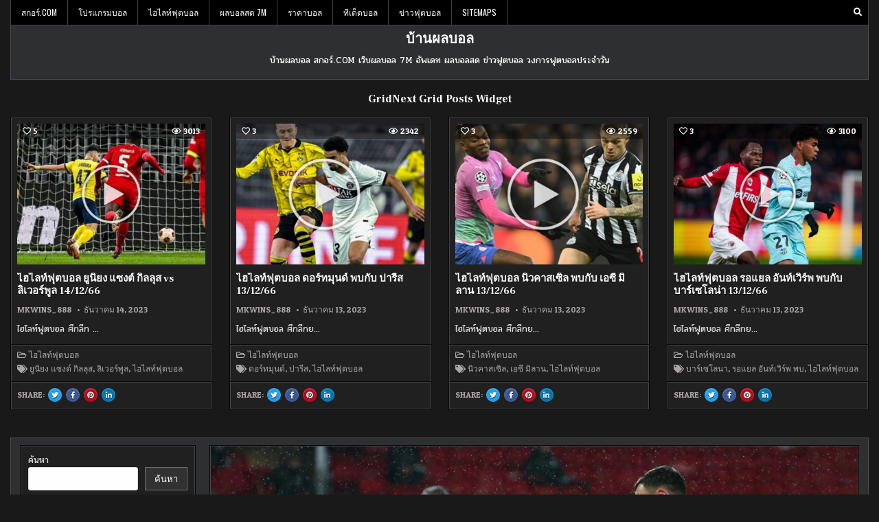

--- FILE ---
content_type: text/html; charset=UTF-8
request_url: https://www.xn--12c2etan0n.com/%E0%B9%84%E0%B8%AE%E0%B9%84%E0%B8%A5%E0%B8%97%E0%B9%8C%E0%B8%9F%E0%B8%B8%E0%B8%95%E0%B8%9A%E0%B8%AD%E0%B8%A5-%E0%B9%81%E0%B8%A1%E0%B8%99%E0%B8%AF-%E0%B8%A2%E0%B8%B9%E0%B9%84%E0%B8%99%E0%B9%80%E0%B8%95/
body_size: 19932
content:
<!DOCTYPE html>
<html lang="th">
<head>
<meta charset="UTF-8">
<meta name="viewport" content="width=device-width, initial-scale=1.0">
<link rel="profile" href="https://gmpg.org/xfn/11">
<meta name='robots' content='index, follow, max-image-preview:large, max-snippet:-1, max-video-preview:-1' />
	<style>img:is([sizes="auto" i], [sizes^="auto," i]) { contain-intrinsic-size: 3000px 1500px }</style>
	
	<!-- This site is optimized with the Yoast SEO plugin v25.7 - https://yoast.com/wordpress/plugins/seo/ -->
	<title>ไฮไลท์ฟุตบอล แมนฯ ยูไนเต็ด พบ เวสต์บรอมวิช 21 พฤศจิกายน 2563 - บ้านผลบอล</title>
	<link rel="canonical" href="https://www.xn--12c2etan0n.com/ไฮไลท์ฟุตบอล-แมนฯ-ยูไนเต/" />
	<meta property="og:locale" content="th_TH" />
	<meta property="og:type" content="article" />
	<meta property="og:title" content="ไฮไลท์ฟุตบอล แมนฯ ยูไนเต็ด พบ เวสต์บรอมวิช 21 พฤศจิกายน 2563 - บ้านผลบอล" />
	<meta property="og:description" content="ไฮไลท์ฟุตบอล แมนฯ..." />
	<meta property="og:url" content="https://www.xn--12c2etan0n.com/ไฮไลท์ฟุตบอล-แมนฯ-ยูไนเต/" />
	<meta property="og:site_name" content="บ้านผลบอล" />
	<meta property="article:published_time" content="2020-11-21T23:42:55+00:00" />
	<meta property="og:image" content="https://www.xn--12c2etan0n.com/wp-content/uploads/2020/11/15.png" />
	<meta property="og:image:width" content="1280" />
	<meta property="og:image:height" content="720" />
	<meta property="og:image:type" content="image/png" />
	<meta name="author" content="AdminNew" />
	<meta name="twitter:card" content="summary_large_image" />
	<meta name="twitter:label1" content="Written by" />
	<meta name="twitter:data1" content="AdminNew" />
	<script type="application/ld+json" class="yoast-schema-graph">{"@context":"https://schema.org","@graph":[{"@type":"WebPage","@id":"https://www.xn--12c2etan0n.com/%e0%b9%84%e0%b8%ae%e0%b9%84%e0%b8%a5%e0%b8%97%e0%b9%8c%e0%b8%9f%e0%b8%b8%e0%b8%95%e0%b8%9a%e0%b8%ad%e0%b8%a5-%e0%b9%81%e0%b8%a1%e0%b8%99%e0%b8%af-%e0%b8%a2%e0%b8%b9%e0%b9%84%e0%b8%99%e0%b9%80%e0%b8%95/","url":"https://www.xn--12c2etan0n.com/%e0%b9%84%e0%b8%ae%e0%b9%84%e0%b8%a5%e0%b8%97%e0%b9%8c%e0%b8%9f%e0%b8%b8%e0%b8%95%e0%b8%9a%e0%b8%ad%e0%b8%a5-%e0%b9%81%e0%b8%a1%e0%b8%99%e0%b8%af-%e0%b8%a2%e0%b8%b9%e0%b9%84%e0%b8%99%e0%b9%80%e0%b8%95/","name":"ไฮไลท์ฟุตบอล แมนฯ ยูไนเต็ด พบ เวสต์บรอมวิช 21 พฤศจิกายน 2563 - บ้านผลบอล","isPartOf":{"@id":"https://www.xn--12c2etan0n.com/#website"},"primaryImageOfPage":{"@id":"https://www.xn--12c2etan0n.com/%e0%b9%84%e0%b8%ae%e0%b9%84%e0%b8%a5%e0%b8%97%e0%b9%8c%e0%b8%9f%e0%b8%b8%e0%b8%95%e0%b8%9a%e0%b8%ad%e0%b8%a5-%e0%b9%81%e0%b8%a1%e0%b8%99%e0%b8%af-%e0%b8%a2%e0%b8%b9%e0%b9%84%e0%b8%99%e0%b9%80%e0%b8%95/#primaryimage"},"image":{"@id":"https://www.xn--12c2etan0n.com/%e0%b9%84%e0%b8%ae%e0%b9%84%e0%b8%a5%e0%b8%97%e0%b9%8c%e0%b8%9f%e0%b8%b8%e0%b8%95%e0%b8%9a%e0%b8%ad%e0%b8%a5-%e0%b9%81%e0%b8%a1%e0%b8%99%e0%b8%af-%e0%b8%a2%e0%b8%b9%e0%b9%84%e0%b8%99%e0%b9%80%e0%b8%95/#primaryimage"},"thumbnailUrl":"https://www.xn--12c2etan0n.com/wp-content/uploads/2020/11/15.png","datePublished":"2020-11-21T23:42:55+00:00","author":{"@id":"https://www.xn--12c2etan0n.com/#/schema/person/75d9096816e59c2a6b61f36f4c402044"},"breadcrumb":{"@id":"https://www.xn--12c2etan0n.com/%e0%b9%84%e0%b8%ae%e0%b9%84%e0%b8%a5%e0%b8%97%e0%b9%8c%e0%b8%9f%e0%b8%b8%e0%b8%95%e0%b8%9a%e0%b8%ad%e0%b8%a5-%e0%b9%81%e0%b8%a1%e0%b8%99%e0%b8%af-%e0%b8%a2%e0%b8%b9%e0%b9%84%e0%b8%99%e0%b9%80%e0%b8%95/#breadcrumb"},"inLanguage":"th","potentialAction":[{"@type":"ReadAction","target":["https://www.xn--12c2etan0n.com/%e0%b9%84%e0%b8%ae%e0%b9%84%e0%b8%a5%e0%b8%97%e0%b9%8c%e0%b8%9f%e0%b8%b8%e0%b8%95%e0%b8%9a%e0%b8%ad%e0%b8%a5-%e0%b9%81%e0%b8%a1%e0%b8%99%e0%b8%af-%e0%b8%a2%e0%b8%b9%e0%b9%84%e0%b8%99%e0%b9%80%e0%b8%95/"]}]},{"@type":"ImageObject","inLanguage":"th","@id":"https://www.xn--12c2etan0n.com/%e0%b9%84%e0%b8%ae%e0%b9%84%e0%b8%a5%e0%b8%97%e0%b9%8c%e0%b8%9f%e0%b8%b8%e0%b8%95%e0%b8%9a%e0%b8%ad%e0%b8%a5-%e0%b9%81%e0%b8%a1%e0%b8%99%e0%b8%af-%e0%b8%a2%e0%b8%b9%e0%b9%84%e0%b8%99%e0%b9%80%e0%b8%95/#primaryimage","url":"https://www.xn--12c2etan0n.com/wp-content/uploads/2020/11/15.png","contentUrl":"https://www.xn--12c2etan0n.com/wp-content/uploads/2020/11/15.png","width":1280,"height":720},{"@type":"BreadcrumbList","@id":"https://www.xn--12c2etan0n.com/%e0%b9%84%e0%b8%ae%e0%b9%84%e0%b8%a5%e0%b8%97%e0%b9%8c%e0%b8%9f%e0%b8%b8%e0%b8%95%e0%b8%9a%e0%b8%ad%e0%b8%a5-%e0%b9%81%e0%b8%a1%e0%b8%99%e0%b8%af-%e0%b8%a2%e0%b8%b9%e0%b9%84%e0%b8%99%e0%b9%80%e0%b8%95/#breadcrumb","itemListElement":[{"@type":"ListItem","position":1,"name":"Home","item":"https://www.xn--12c2etan0n.com/"},{"@type":"ListItem","position":2,"name":"ไฮไลท์ฟุตบอล แมนฯ ยูไนเต็ด พบ เวสต์บรอมวิช 21 พฤศจิกายน 2563"}]},{"@type":"WebSite","@id":"https://www.xn--12c2etan0n.com/#website","url":"https://www.xn--12c2etan0n.com/","name":"บ้านผลบอล","description":"บ้านผลบอล สกอร์.COM เว็บผลบอล 7M อัพเดท ผลบอลสด ข่าวฟุตบอล วงการฟุตบอลประจำวัน","potentialAction":[{"@type":"SearchAction","target":{"@type":"EntryPoint","urlTemplate":"https://www.xn--12c2etan0n.com/?s={search_term_string}"},"query-input":{"@type":"PropertyValueSpecification","valueRequired":true,"valueName":"search_term_string"}}],"inLanguage":"th"},{"@type":"Person","@id":"https://www.xn--12c2etan0n.com/#/schema/person/75d9096816e59c2a6b61f36f4c402044","name":"AdminNew","image":{"@type":"ImageObject","inLanguage":"th","@id":"https://www.xn--12c2etan0n.com/#/schema/person/image/","url":"https://secure.gravatar.com/avatar/c3b7286d52a1767a24a9390943b8d8ffdc7a3edfdd4c13d69f4c771365d8e113?s=96&d=mm&r=g","contentUrl":"https://secure.gravatar.com/avatar/c3b7286d52a1767a24a9390943b8d8ffdc7a3edfdd4c13d69f4c771365d8e113?s=96&d=mm&r=g","caption":"AdminNew"},"url":"https://www.xn--12c2etan0n.com/author/adminnew/"}]}</script>
	<!-- / Yoast SEO plugin. -->


<link rel='dns-prefetch' href='//fonts.googleapis.com' />
<link rel="alternate" type="application/rss+xml" title="บ้านผลบอล &raquo; ฟีด" href="https://www.xn--12c2etan0n.com/feed/" />
<script type="text/javascript">
/* <![CDATA[ */
window._wpemojiSettings = {"baseUrl":"https:\/\/s.w.org\/images\/core\/emoji\/16.0.1\/72x72\/","ext":".png","svgUrl":"https:\/\/s.w.org\/images\/core\/emoji\/16.0.1\/svg\/","svgExt":".svg","source":{"concatemoji":"https:\/\/www.xn--12c2etan0n.com\/wp-includes\/js\/wp-emoji-release.min.js?ver=6.8.2"}};
/*! This file is auto-generated */
!function(s,n){var o,i,e;function c(e){try{var t={supportTests:e,timestamp:(new Date).valueOf()};sessionStorage.setItem(o,JSON.stringify(t))}catch(e){}}function p(e,t,n){e.clearRect(0,0,e.canvas.width,e.canvas.height),e.fillText(t,0,0);var t=new Uint32Array(e.getImageData(0,0,e.canvas.width,e.canvas.height).data),a=(e.clearRect(0,0,e.canvas.width,e.canvas.height),e.fillText(n,0,0),new Uint32Array(e.getImageData(0,0,e.canvas.width,e.canvas.height).data));return t.every(function(e,t){return e===a[t]})}function u(e,t){e.clearRect(0,0,e.canvas.width,e.canvas.height),e.fillText(t,0,0);for(var n=e.getImageData(16,16,1,1),a=0;a<n.data.length;a++)if(0!==n.data[a])return!1;return!0}function f(e,t,n,a){switch(t){case"flag":return n(e,"\ud83c\udff3\ufe0f\u200d\u26a7\ufe0f","\ud83c\udff3\ufe0f\u200b\u26a7\ufe0f")?!1:!n(e,"\ud83c\udde8\ud83c\uddf6","\ud83c\udde8\u200b\ud83c\uddf6")&&!n(e,"\ud83c\udff4\udb40\udc67\udb40\udc62\udb40\udc65\udb40\udc6e\udb40\udc67\udb40\udc7f","\ud83c\udff4\u200b\udb40\udc67\u200b\udb40\udc62\u200b\udb40\udc65\u200b\udb40\udc6e\u200b\udb40\udc67\u200b\udb40\udc7f");case"emoji":return!a(e,"\ud83e\udedf")}return!1}function g(e,t,n,a){var r="undefined"!=typeof WorkerGlobalScope&&self instanceof WorkerGlobalScope?new OffscreenCanvas(300,150):s.createElement("canvas"),o=r.getContext("2d",{willReadFrequently:!0}),i=(o.textBaseline="top",o.font="600 32px Arial",{});return e.forEach(function(e){i[e]=t(o,e,n,a)}),i}function t(e){var t=s.createElement("script");t.src=e,t.defer=!0,s.head.appendChild(t)}"undefined"!=typeof Promise&&(o="wpEmojiSettingsSupports",i=["flag","emoji"],n.supports={everything:!0,everythingExceptFlag:!0},e=new Promise(function(e){s.addEventListener("DOMContentLoaded",e,{once:!0})}),new Promise(function(t){var n=function(){try{var e=JSON.parse(sessionStorage.getItem(o));if("object"==typeof e&&"number"==typeof e.timestamp&&(new Date).valueOf()<e.timestamp+604800&&"object"==typeof e.supportTests)return e.supportTests}catch(e){}return null}();if(!n){if("undefined"!=typeof Worker&&"undefined"!=typeof OffscreenCanvas&&"undefined"!=typeof URL&&URL.createObjectURL&&"undefined"!=typeof Blob)try{var e="postMessage("+g.toString()+"("+[JSON.stringify(i),f.toString(),p.toString(),u.toString()].join(",")+"));",a=new Blob([e],{type:"text/javascript"}),r=new Worker(URL.createObjectURL(a),{name:"wpTestEmojiSupports"});return void(r.onmessage=function(e){c(n=e.data),r.terminate(),t(n)})}catch(e){}c(n=g(i,f,p,u))}t(n)}).then(function(e){for(var t in e)n.supports[t]=e[t],n.supports.everything=n.supports.everything&&n.supports[t],"flag"!==t&&(n.supports.everythingExceptFlag=n.supports.everythingExceptFlag&&n.supports[t]);n.supports.everythingExceptFlag=n.supports.everythingExceptFlag&&!n.supports.flag,n.DOMReady=!1,n.readyCallback=function(){n.DOMReady=!0}}).then(function(){return e}).then(function(){var e;n.supports.everything||(n.readyCallback(),(e=n.source||{}).concatemoji?t(e.concatemoji):e.wpemoji&&e.twemoji&&(t(e.twemoji),t(e.wpemoji)))}))}((window,document),window._wpemojiSettings);
/* ]]> */
</script>
<style id='wp-emoji-styles-inline-css' type='text/css'>

	img.wp-smiley, img.emoji {
		display: inline !important;
		border: none !important;
		box-shadow: none !important;
		height: 1em !important;
		width: 1em !important;
		margin: 0 0.07em !important;
		vertical-align: -0.1em !important;
		background: none !important;
		padding: 0 !important;
	}
</style>
<link rel='stylesheet' id='wp-block-library-css' href='https://www.xn--12c2etan0n.com/wp-includes/css/dist/block-library/style.min.css?ver=6.8.2' type='text/css' media='all' />
<style id='classic-theme-styles-inline-css' type='text/css'>
/*! This file is auto-generated */
.wp-block-button__link{color:#fff;background-color:#32373c;border-radius:9999px;box-shadow:none;text-decoration:none;padding:calc(.667em + 2px) calc(1.333em + 2px);font-size:1.125em}.wp-block-file__button{background:#32373c;color:#fff;text-decoration:none}
</style>
<style id='global-styles-inline-css' type='text/css'>
:root{--wp--preset--aspect-ratio--square: 1;--wp--preset--aspect-ratio--4-3: 4/3;--wp--preset--aspect-ratio--3-4: 3/4;--wp--preset--aspect-ratio--3-2: 3/2;--wp--preset--aspect-ratio--2-3: 2/3;--wp--preset--aspect-ratio--16-9: 16/9;--wp--preset--aspect-ratio--9-16: 9/16;--wp--preset--color--black: #000000;--wp--preset--color--cyan-bluish-gray: #abb8c3;--wp--preset--color--white: #ffffff;--wp--preset--color--pale-pink: #f78da7;--wp--preset--color--vivid-red: #cf2e2e;--wp--preset--color--luminous-vivid-orange: #ff6900;--wp--preset--color--luminous-vivid-amber: #fcb900;--wp--preset--color--light-green-cyan: #7bdcb5;--wp--preset--color--vivid-green-cyan: #00d084;--wp--preset--color--pale-cyan-blue: #8ed1fc;--wp--preset--color--vivid-cyan-blue: #0693e3;--wp--preset--color--vivid-purple: #9b51e0;--wp--preset--gradient--vivid-cyan-blue-to-vivid-purple: linear-gradient(135deg,rgba(6,147,227,1) 0%,rgb(155,81,224) 100%);--wp--preset--gradient--light-green-cyan-to-vivid-green-cyan: linear-gradient(135deg,rgb(122,220,180) 0%,rgb(0,208,130) 100%);--wp--preset--gradient--luminous-vivid-amber-to-luminous-vivid-orange: linear-gradient(135deg,rgba(252,185,0,1) 0%,rgba(255,105,0,1) 100%);--wp--preset--gradient--luminous-vivid-orange-to-vivid-red: linear-gradient(135deg,rgba(255,105,0,1) 0%,rgb(207,46,46) 100%);--wp--preset--gradient--very-light-gray-to-cyan-bluish-gray: linear-gradient(135deg,rgb(238,238,238) 0%,rgb(169,184,195) 100%);--wp--preset--gradient--cool-to-warm-spectrum: linear-gradient(135deg,rgb(74,234,220) 0%,rgb(151,120,209) 20%,rgb(207,42,186) 40%,rgb(238,44,130) 60%,rgb(251,105,98) 80%,rgb(254,248,76) 100%);--wp--preset--gradient--blush-light-purple: linear-gradient(135deg,rgb(255,206,236) 0%,rgb(152,150,240) 100%);--wp--preset--gradient--blush-bordeaux: linear-gradient(135deg,rgb(254,205,165) 0%,rgb(254,45,45) 50%,rgb(107,0,62) 100%);--wp--preset--gradient--luminous-dusk: linear-gradient(135deg,rgb(255,203,112) 0%,rgb(199,81,192) 50%,rgb(65,88,208) 100%);--wp--preset--gradient--pale-ocean: linear-gradient(135deg,rgb(255,245,203) 0%,rgb(182,227,212) 50%,rgb(51,167,181) 100%);--wp--preset--gradient--electric-grass: linear-gradient(135deg,rgb(202,248,128) 0%,rgb(113,206,126) 100%);--wp--preset--gradient--midnight: linear-gradient(135deg,rgb(2,3,129) 0%,rgb(40,116,252) 100%);--wp--preset--font-size--small: 13px;--wp--preset--font-size--medium: 20px;--wp--preset--font-size--large: 36px;--wp--preset--font-size--x-large: 42px;--wp--preset--spacing--20: 0.44rem;--wp--preset--spacing--30: 0.67rem;--wp--preset--spacing--40: 1rem;--wp--preset--spacing--50: 1.5rem;--wp--preset--spacing--60: 2.25rem;--wp--preset--spacing--70: 3.38rem;--wp--preset--spacing--80: 5.06rem;--wp--preset--shadow--natural: 6px 6px 9px rgba(0, 0, 0, 0.2);--wp--preset--shadow--deep: 12px 12px 50px rgba(0, 0, 0, 0.4);--wp--preset--shadow--sharp: 6px 6px 0px rgba(0, 0, 0, 0.2);--wp--preset--shadow--outlined: 6px 6px 0px -3px rgba(255, 255, 255, 1), 6px 6px rgba(0, 0, 0, 1);--wp--preset--shadow--crisp: 6px 6px 0px rgba(0, 0, 0, 1);}:where(.is-layout-flex){gap: 0.5em;}:where(.is-layout-grid){gap: 0.5em;}body .is-layout-flex{display: flex;}.is-layout-flex{flex-wrap: wrap;align-items: center;}.is-layout-flex > :is(*, div){margin: 0;}body .is-layout-grid{display: grid;}.is-layout-grid > :is(*, div){margin: 0;}:where(.wp-block-columns.is-layout-flex){gap: 2em;}:where(.wp-block-columns.is-layout-grid){gap: 2em;}:where(.wp-block-post-template.is-layout-flex){gap: 1.25em;}:where(.wp-block-post-template.is-layout-grid){gap: 1.25em;}.has-black-color{color: var(--wp--preset--color--black) !important;}.has-cyan-bluish-gray-color{color: var(--wp--preset--color--cyan-bluish-gray) !important;}.has-white-color{color: var(--wp--preset--color--white) !important;}.has-pale-pink-color{color: var(--wp--preset--color--pale-pink) !important;}.has-vivid-red-color{color: var(--wp--preset--color--vivid-red) !important;}.has-luminous-vivid-orange-color{color: var(--wp--preset--color--luminous-vivid-orange) !important;}.has-luminous-vivid-amber-color{color: var(--wp--preset--color--luminous-vivid-amber) !important;}.has-light-green-cyan-color{color: var(--wp--preset--color--light-green-cyan) !important;}.has-vivid-green-cyan-color{color: var(--wp--preset--color--vivid-green-cyan) !important;}.has-pale-cyan-blue-color{color: var(--wp--preset--color--pale-cyan-blue) !important;}.has-vivid-cyan-blue-color{color: var(--wp--preset--color--vivid-cyan-blue) !important;}.has-vivid-purple-color{color: var(--wp--preset--color--vivid-purple) !important;}.has-black-background-color{background-color: var(--wp--preset--color--black) !important;}.has-cyan-bluish-gray-background-color{background-color: var(--wp--preset--color--cyan-bluish-gray) !important;}.has-white-background-color{background-color: var(--wp--preset--color--white) !important;}.has-pale-pink-background-color{background-color: var(--wp--preset--color--pale-pink) !important;}.has-vivid-red-background-color{background-color: var(--wp--preset--color--vivid-red) !important;}.has-luminous-vivid-orange-background-color{background-color: var(--wp--preset--color--luminous-vivid-orange) !important;}.has-luminous-vivid-amber-background-color{background-color: var(--wp--preset--color--luminous-vivid-amber) !important;}.has-light-green-cyan-background-color{background-color: var(--wp--preset--color--light-green-cyan) !important;}.has-vivid-green-cyan-background-color{background-color: var(--wp--preset--color--vivid-green-cyan) !important;}.has-pale-cyan-blue-background-color{background-color: var(--wp--preset--color--pale-cyan-blue) !important;}.has-vivid-cyan-blue-background-color{background-color: var(--wp--preset--color--vivid-cyan-blue) !important;}.has-vivid-purple-background-color{background-color: var(--wp--preset--color--vivid-purple) !important;}.has-black-border-color{border-color: var(--wp--preset--color--black) !important;}.has-cyan-bluish-gray-border-color{border-color: var(--wp--preset--color--cyan-bluish-gray) !important;}.has-white-border-color{border-color: var(--wp--preset--color--white) !important;}.has-pale-pink-border-color{border-color: var(--wp--preset--color--pale-pink) !important;}.has-vivid-red-border-color{border-color: var(--wp--preset--color--vivid-red) !important;}.has-luminous-vivid-orange-border-color{border-color: var(--wp--preset--color--luminous-vivid-orange) !important;}.has-luminous-vivid-amber-border-color{border-color: var(--wp--preset--color--luminous-vivid-amber) !important;}.has-light-green-cyan-border-color{border-color: var(--wp--preset--color--light-green-cyan) !important;}.has-vivid-green-cyan-border-color{border-color: var(--wp--preset--color--vivid-green-cyan) !important;}.has-pale-cyan-blue-border-color{border-color: var(--wp--preset--color--pale-cyan-blue) !important;}.has-vivid-cyan-blue-border-color{border-color: var(--wp--preset--color--vivid-cyan-blue) !important;}.has-vivid-purple-border-color{border-color: var(--wp--preset--color--vivid-purple) !important;}.has-vivid-cyan-blue-to-vivid-purple-gradient-background{background: var(--wp--preset--gradient--vivid-cyan-blue-to-vivid-purple) !important;}.has-light-green-cyan-to-vivid-green-cyan-gradient-background{background: var(--wp--preset--gradient--light-green-cyan-to-vivid-green-cyan) !important;}.has-luminous-vivid-amber-to-luminous-vivid-orange-gradient-background{background: var(--wp--preset--gradient--luminous-vivid-amber-to-luminous-vivid-orange) !important;}.has-luminous-vivid-orange-to-vivid-red-gradient-background{background: var(--wp--preset--gradient--luminous-vivid-orange-to-vivid-red) !important;}.has-very-light-gray-to-cyan-bluish-gray-gradient-background{background: var(--wp--preset--gradient--very-light-gray-to-cyan-bluish-gray) !important;}.has-cool-to-warm-spectrum-gradient-background{background: var(--wp--preset--gradient--cool-to-warm-spectrum) !important;}.has-blush-light-purple-gradient-background{background: var(--wp--preset--gradient--blush-light-purple) !important;}.has-blush-bordeaux-gradient-background{background: var(--wp--preset--gradient--blush-bordeaux) !important;}.has-luminous-dusk-gradient-background{background: var(--wp--preset--gradient--luminous-dusk) !important;}.has-pale-ocean-gradient-background{background: var(--wp--preset--gradient--pale-ocean) !important;}.has-electric-grass-gradient-background{background: var(--wp--preset--gradient--electric-grass) !important;}.has-midnight-gradient-background{background: var(--wp--preset--gradient--midnight) !important;}.has-small-font-size{font-size: var(--wp--preset--font-size--small) !important;}.has-medium-font-size{font-size: var(--wp--preset--font-size--medium) !important;}.has-large-font-size{font-size: var(--wp--preset--font-size--large) !important;}.has-x-large-font-size{font-size: var(--wp--preset--font-size--x-large) !important;}
:where(.wp-block-post-template.is-layout-flex){gap: 1.25em;}:where(.wp-block-post-template.is-layout-grid){gap: 1.25em;}
:where(.wp-block-columns.is-layout-flex){gap: 2em;}:where(.wp-block-columns.is-layout-grid){gap: 2em;}
:root :where(.wp-block-pullquote){font-size: 1.5em;line-height: 1.6;}
</style>
<link rel='stylesheet' id='gridnext-maincss-css' href='https://www.xn--12c2etan0n.com/wp-content/themes/gridnext-pro/style.css' type='text/css' media='all' />
<link rel='stylesheet' id='fontawesome-css' href='https://www.xn--12c2etan0n.com/wp-content/themes/gridnext-pro/assets/css/all.min.css' type='text/css' media='all' />
<link rel='stylesheet' id='gridnext-webfont-css' href='//fonts.googleapis.com/css?family=Oswald:400,700|Frank+Ruhl+Libre:400,700|Pridi:400,700|Patua+One&#038;display=swap' type='text/css' media='all' />
<link rel='stylesheet' id='gridnext-cssgrid-css' href='https://www.xn--12c2etan0n.com/wp-content/themes/gridnext-pro/assets/css/css-grid.css' type='text/css' media='all' />
<script type="text/javascript" src="https://www.xn--12c2etan0n.com/wp-includes/js/jquery/jquery.min.js?ver=3.7.1" id="jquery-core-js"></script>
<script type="text/javascript" src="https://www.xn--12c2etan0n.com/wp-includes/js/jquery/jquery-migrate.min.js?ver=3.4.1" id="jquery-migrate-js"></script>
<!--[if lt IE 9]>
<script type="text/javascript" src="https://www.xn--12c2etan0n.com/wp-content/themes/gridnext-pro/assets/js/html5shiv.min.js" id="html5shiv-js"></script>
<![endif]-->
<!--[if lt IE 9]>
<script type="text/javascript" src="https://www.xn--12c2etan0n.com/wp-content/themes/gridnext-pro/assets/js/respond.min.js" id="respond-js"></script>
<![endif]-->
<link rel="https://api.w.org/" href="https://www.xn--12c2etan0n.com/wp-json/" /><link rel="alternate" title="JSON" type="application/json" href="https://www.xn--12c2etan0n.com/wp-json/wp/v2/posts/5675" /><link rel="EditURI" type="application/rsd+xml" title="RSD" href="https://www.xn--12c2etan0n.com/xmlrpc.php?rsd" />
<meta name="generator" content="WordPress 6.8.2" />
<link rel='shortlink' href='https://www.xn--12c2etan0n.com/?p=5675' />
<link rel="alternate" title="oEmbed (JSON)" type="application/json+oembed" href="https://www.xn--12c2etan0n.com/wp-json/oembed/1.0/embed?url=https%3A%2F%2Fwww.xn--12c2etan0n.com%2F%25e0%25b9%2584%25e0%25b8%25ae%25e0%25b9%2584%25e0%25b8%25a5%25e0%25b8%2597%25e0%25b9%258c%25e0%25b8%259f%25e0%25b8%25b8%25e0%25b8%2595%25e0%25b8%259a%25e0%25b8%25ad%25e0%25b8%25a5-%25e0%25b9%2581%25e0%25b8%25a1%25e0%25b8%2599%25e0%25b8%25af-%25e0%25b8%25a2%25e0%25b8%25b9%25e0%25b9%2584%25e0%25b8%2599%25e0%25b9%2580%25e0%25b8%2595%2F" />
<link rel="alternate" title="oEmbed (XML)" type="text/xml+oembed" href="https://www.xn--12c2etan0n.com/wp-json/oembed/1.0/embed?url=https%3A%2F%2Fwww.xn--12c2etan0n.com%2F%25e0%25b9%2584%25e0%25b8%25ae%25e0%25b9%2584%25e0%25b8%25a5%25e0%25b8%2597%25e0%25b9%258c%25e0%25b8%259f%25e0%25b8%25b8%25e0%25b8%2595%25e0%25b8%259a%25e0%25b8%25ad%25e0%25b8%25a5-%25e0%25b9%2581%25e0%25b8%25a1%25e0%25b8%2599%25e0%25b8%25af-%25e0%25b8%25a2%25e0%25b8%25b9%25e0%25b9%2584%25e0%25b8%2599%25e0%25b9%2580%25e0%25b8%2595%2F&#038;format=xml" />
        <script type="text/javascript">
            (function () {
                window.lsow_fs = {can_use_premium_code: false};
            })();
        </script>
            <style type="text/css">
    body{}

    h1{}
    h2{}
    h3{}
    h4{}
    h5{}
    h6{}
    h1,h2,h3,h4,h5,h6{}

    pre,code,kbd,tt,var{}

    button,input[type="button"],input[type="reset"],input[type="submit"]{}

    .gridnext-site-title{}
    .gridnext-site-description{}

    .gridnext-header-image .gridnext-header-image-info .gridnext-header-image-site-title{}
    .gridnext-header-image .gridnext-header-image-info .gridnext-header-image-site-description{}

    .gridnext-primary-nav-menu a,.gridnext-primary-responsive-menu-icon{}
    .gridnext-primary-nav-menu > li > a,.gridnext-primary-responsive-menu-icon{}

    .gridnext-secondary-nav-menu a,.gridnext-secondary-responsive-menu-icon{}
    .gridnext-secondary-nav-menu > li > a,.gridnext-secondary-responsive-menu-icon{}

    .gridnext-trending-news{}

    .entry-title{}
        
    .entry-content{}

    .gridnext-page-header h1{}

    h2.comments-title,.comments-area .comment-reply-title,.gridnext-author-bio-name,.gridnext-author-item .gridnext-author-name,.gridnext-related-posts-wrapper .gridnext-related-posts-title{}

    .gridnext-sidebar-widget-areas .widget .gridnext-widget-title,.gridnext-featured-posts-area .widget .gridnext-widget-title,.gridnext-posts-wrapper .gridnext-posts-heading,.widget.gridnext-tabbed-widget .gridnext-tabbed-wrapper .gridnext-tabbed-names li a{}

    #gridnext-footer-blocks .widget .gridnext-widget-title{}

    .gridnext-list-post .gridnext-list-post-title{}

    .gridnext-grid-post .gridnext-grid-post-title{}

    .gridnext-grid-post-snippet{}

    .gridnext-grid-media-data,.gridnext-grid-header-meta,.gridnext-grid-footer-meta,.gridnext-small-share-buttons{}

    .gridnext-grid-post-readmore{}

    .gridnext-list-post-header,.gridnext-list-post-footer{}

    .gridnext-entry-meta-single,.gridnext-entry-footer,.gridnext-share-buttons a{}

    .gridnext-related-posts-list .gridnext-related-post-item-heading{}

    .gridnext-load-more-button-wrapper .gridnext-load-more-button,.navigation.posts-navigation,.navigation.pagination{}

    .widget_tag_cloud a{}
    </style>
        <style type="text/css">
        
        
        
        
    
            
                                    
        
                        
        
            
                                
                                        
                            
            
                                
                
                
                
    
        
                        
                
                
                        
                        
        
            
        
            
            
                        
                
                                
                
                
            
            
                                                                </style>
        <style type="text/css">
    
    
    
    
    
    
    @media only screen and (min-width: 1113px) {
        
            }

    @media only screen and (min-width: 961px) {
                            }
    </style>
        <style type="text/css">
            .gridnext-site-title, .gridnext-site-title a, .gridnext-site-description {color: #ffffff;}
        </style>
    </head>

<body data-rsssl=1 class="wp-singular post-template-default single single-post postid-5675 single-format-standard wp-theme-gridnext-pro gridnext-group-blog gridnext-animated gridnext-fadein gridnext-pro-theme-is-active gridnext-layout-type-boxed gridnext-masonry-inactive gridnext-flexbox-grid gridnext-views-active gridnext-layout-s1-c gridnext-header-full-active gridnext-primary-menu-active gridnext-primary-mobile-menu-active gridnext-secondary-menu-active gridnext-secondary-mobile-menu-active gridnext-secondary-menu-before-header gridnext-trending-news-before-header gridnext-copyright-credit-active gridnext-social-buttons-active gridnext-table-css-active ajax-themesdna-likes ajax-themesdna-views" id="gridnext-site-body" itemscope="itemscope" itemtype="http://schema.org/WebPage">
<a class="skip-link screen-reader-text" href="#gridnext-posts-wrapper">Skip to content</a>


<div class="gridnext-outer-wrapper"><div class="gridnext-container gridnext-secondary-menu-container gridnext-clearfix">
<div class="gridnext-secondary-menu-container-inside gridnext-clearfix">
<nav class="gridnext-nav-secondary" id="gridnext-secondary-navigation" itemscope="itemscope" itemtype="http://schema.org/SiteNavigationElement" role="navigation" aria-label="Secondary Menu">

<button class="gridnext-secondary-responsive-menu-icon" aria-controls="gridnext-menu-secondary-navigation" aria-expanded="false">Menu</button><ul id="gridnext-menu-secondary-navigation" class="gridnext-secondary-nav-menu gridnext-menu-secondary"><li id="menu-item-3005" class="menu-item menu-item-type-post_type menu-item-object-page menu-item-home menu-item-3005"><a href="https://www.xn--12c2etan0n.com/">สกอร์.COM</a></li>
<li id="menu-item-3201" class="menu-item menu-item-type-post_type menu-item-object-page menu-item-3201"><a href="https://www.xn--12c2etan0n.com/%e0%b9%82%e0%b8%9b%e0%b8%a3%e0%b9%81%e0%b8%81%e0%b8%a3%e0%b8%a1%e0%b8%9a%e0%b8%ad%e0%b8%a5/">โปรแกรมบอล</a></li>
<li id="menu-item-4159" class="menu-item menu-item-type-post_type menu-item-object-page menu-item-4159"><a href="https://www.xn--12c2etan0n.com/%e0%b9%84%e0%b8%ae%e0%b9%84%e0%b8%a5%e0%b8%97%e0%b9%8c%e0%b8%9f%e0%b8%b8%e0%b8%95%e0%b8%9a%e0%b8%ad%e0%b8%a5/">ไฮไลท์ฟุตบอล</a></li>
<li id="menu-item-3003" class="menu-item menu-item-type-post_type menu-item-object-page menu-item-3003"><a href="https://www.xn--12c2etan0n.com/%e0%b8%9c%e0%b8%a5%e0%b8%9a%e0%b8%ad%e0%b8%a5%e0%b8%aa%e0%b8%94-7m/">ผลบอลสด 7M</a></li>
<li id="menu-item-3095" class="menu-item menu-item-type-post_type menu-item-object-page menu-item-3095"><a href="https://www.xn--12c2etan0n.com/%e0%b8%a3%e0%b8%b2%e0%b8%84%e0%b8%b2%e0%b8%9a%e0%b8%ad%e0%b8%a5-%e0%b8%a7%e0%b8%b1%e0%b8%99%e0%b8%99%e0%b8%b5%e0%b9%89/">ราคาบอล</a></li>
<li id="menu-item-3187" class="menu-item menu-item-type-post_type menu-item-object-page menu-item-3187"><a href="https://www.xn--12c2etan0n.com/%e0%b8%97%e0%b8%b5%e0%b9%80%e0%b8%94%e0%b9%87%e0%b8%94%e0%b8%9a%e0%b8%ad%e0%b8%a5/">ทีเด็ดบอล</a></li>
<li id="menu-item-3143" class="menu-item menu-item-type-post_type menu-item-object-page menu-item-3143"><a href="https://www.xn--12c2etan0n.com/%e0%b8%82%e0%b9%88%e0%b8%b2%e0%b8%a7%e0%b8%9f%e0%b8%b8%e0%b8%95%e0%b8%9a%e0%b8%ad%e0%b8%a5/">ข่าวฟุตบอล</a></li>
<li id="menu-item-3004" class="menu-item menu-item-type-custom menu-item-object-custom menu-item-3004"><a href="https://www.สกอร์.com/sitemap_index.xml">SITEMAPS</a></li>
</ul>

<div class='gridnext-header-social-icons'>
                                                                                                                                                                                                                                                                                <a href="#" class="gridnext-header-social-icon-search" aria-label="Search Button"><i class="fas fa-search" aria-hidden="true" title="Search"></i></a></div>


<div id="gridnext-search-overlay-wrap" class="gridnext-search-overlay">
  <div class="gridnext-search-overlay-content">
    
<form role="search" method="get" class="gridnext-search-form" action="https://www.xn--12c2etan0n.com/">
<label>
    <span class="gridnext-sr-only">Search for:</span>
    <input type="search" class="gridnext-search-field" placeholder="Search &hellip;" value="" name="s" />
</label>
<input type="submit" class="gridnext-search-submit" value="&#xf002;" />
</form>  </div>
  <button class="gridnext-search-closebtn" aria-label="Close Search" title="Close Search">&#xD7;</button>
</div>

</nav>
</div>
</div>
</div>

<div class="gridnext-site-header gridnext-container" id="gridnext-header" itemscope="itemscope" itemtype="http://schema.org/WPHeader" role="banner">
<div class="gridnext-head-content gridnext-clearfix" id="gridnext-head-content">

<div class="gridnext-outer-wrapper"><div class="gridnext-header-inside gridnext-clearfix">
<div class="gridnext-header-inside-content gridnext-clearfix">
<div class="gridnext-header-inside-container">

<div class="gridnext-logo">
    <div class="site-branding">
                  <p class="gridnext-site-title"><a href="https://www.xn--12c2etan0n.com/" rel="home">บ้านผลบอล</a></p>
            <p class="gridnext-site-description">บ้านผลบอล สกอร์.COM เว็บผลบอล 7M อัพเดท ผลบอลสด ข่าวฟุตบอล วงการฟุตบอลประจำวัน</p>        </div>
</div>


<div class="gridnext-header-menu">
<div class="gridnext-container gridnext-primary-menu-container gridnext-clearfix">
<div class="gridnext-primary-menu-container-inside gridnext-clearfix">
<nav class="gridnext-nav-primary" id="gridnext-primary-navigation" itemscope="itemscope" itemtype="http://schema.org/SiteNavigationElement" role="navigation" aria-label="Primary Menu">
<button class="gridnext-primary-responsive-menu-icon" aria-controls="gridnext-menu-primary-navigation" aria-expanded="false">Menu</button></nav>
</div>
</div>
</div>

</div>
</div>
</div>
</div>
</div><!--/#gridnext-head-content -->
</div><!--/#gridnext-header -->



<div id="gridnext-header-end"></div>


<div class="gridnext-outer-wrapper">
<div class="gridnext-top-wrapper-outer gridnext-clearfix">
<div class="gridnext-featured-posts-area gridnext-top-wrapper gridnext-clearfix">




    <style type="text/css">
    #gridnext-grid-posts-widget-id-2.widget .gridnext-grid-posts .gridnext-grid-post .gridnext-grid-post-author-image{width:36px !important;}    #gridnext-grid-posts-widget-id-2.widget .gridnext-grid-posts .gridnext-grid-post .gridnext-grid-post-title{font-size:15px !important;}    #gridnext-grid-posts-widget-id-2.widget .gridnext-grid-posts .gridnext-grid-post .gridnext-grid-header-meta{font-size:12px !important;}    #gridnext-grid-posts-widget-id-2.widget .gridnext-grid-posts .gridnext-grid-post .gridnext-grid-footer-meta{font-size:12px !important;}    #gridnext-grid-posts-widget-id-2.widget .gridnext-grid-posts .gridnext-grid-post .gridnext-grid-post-snippet{font-size:13px !important;}    </style>

    <div id="gridnext-grid-posts-widget-id-2" class="gridnext-main-widget widget gridnext-widget-box gridnext-grid-posts-widget"><div class="gridnext-widget-box-inside"><div class="gridnext-widget-header"><h2 class="gridnext-widget-title"><span class="gridnext-widget-title-inside">GridNext Grid Posts Widget</span></h2></div>
        <div class="gridnext-grid-posts">
                                <div class="gridnext-grid-post gridnext-4-col">
        <div class="gridnext-grid-post-inside">

                                    <div class="gridnext-grid-post-thumbnail gridnext-grid-post-block">
                                    <a href="https://www.xn--12c2etan0n.com/%e0%b9%84%e0%b8%ae%e0%b9%84%e0%b8%a5%e0%b8%97%e0%b9%8c%e0%b8%9f%e0%b8%b8%e0%b8%95%e0%b8%9a%e0%b8%ad%e0%b8%a5-%e0%b8%a8%e0%b8%b6%e0%b8%81%e0%b8%a5%e0%b8%b5%e0%b8%81-%e0%b8%a2%e0%b8%b9%e0%b9%82/" class="gridnext-grid-post-thumbnail-link" title="Permanent Link to ไฮไลท์ฟุตบอล ยูนิยง แซงต์ กิลลุส vs ลิเวอร์พูล 14/12/66"><img width="360" height="270" src="https://www.xn--12c2etan0n.com/wp-content/uploads/2023/12/บ้านผลบอล-ยูนิยง-แซงต์-กิลลุส-ลิเวอร์พูล_0-360x270.jpg" class="gridnext-grid-post-thumbnail-img wp-post-image" alt="" title="ไฮไลท์ฟุตบอล ยูนิยง แซงต์ กิลลุส vs ลิเวอร์พูล 14/12/66" decoding="async" fetchpriority="high" srcset="https://www.xn--12c2etan0n.com/wp-content/uploads/2023/12/บ้านผลบอล-ยูนิยง-แซงต์-กิลลุส-ลิเวอร์พูล_0-360x270.jpg 360w, https://www.xn--12c2etan0n.com/wp-content/uploads/2023/12/บ้านผลบอล-ยูนิยง-แซงต์-กิลลุส-ลิเวอร์พูล_0-300x225.jpg 300w, https://www.xn--12c2etan0n.com/wp-content/uploads/2023/12/บ้านผลบอล-ยูนิยง-แซงต์-กิลลุส-ลิเวอร์พูล_0.jpg 600w" sizes="(max-width: 360px) 100vw, 360px" /></a>
                                                <div class="gridnext-grid-media-data gridnext-clearfix">
                <span class="gridnext-grid-post-likes gridnext-grid-media-data-meta"><a href="#" class="themesdna-likes" id="themesdna-likes-44886" title="Like this"><span class="themesdna-likes-count">5</span></a></span>                <span class="gridnext-grid-post-views gridnext-grid-media-data-meta"><span class="themesdna-views" id="themesdna-views-44886" title="3013 Views">3013</span></span>                                                                    </div>
                                            </div>
                        
                                        <div class="gridnext-grid-post-header gridnext-grid-post-block"><h3 class="gridnext-grid-post-title"><a href="https://www.xn--12c2etan0n.com/%e0%b9%84%e0%b8%ae%e0%b9%84%e0%b8%a5%e0%b8%97%e0%b9%8c%e0%b8%9f%e0%b8%b8%e0%b8%95%e0%b8%9a%e0%b8%ad%e0%b8%a5-%e0%b8%a8%e0%b8%b6%e0%b8%81%e0%b8%a5%e0%b8%b5%e0%b8%81-%e0%b8%a2%e0%b8%b9%e0%b9%82/" rel="bookmark" title="Permanent Link to ไฮไลท์ฟุตบอล ยูนิยง แซงต์ กิลลุส vs ลิเวอร์พูล 14/12/66">ไฮไลท์ฟุตบอล ยูนิยง แซงต์ กิลลุส vs ลิเวอร์พูล 14/12/66</a></h3></div>
                        
                        <div class="gridnext-grid-header-meta gridnext-grid-post-block">
            <div class="gridnext-grid-header-meta-inside">
            <span class="gridnext-grid-post-author gridnext-grid-post-meta"><i class="far fa-user" aria-hidden="true"></i><a href="https://www.xn--12c2etan0n.com/author/mkwins_888/">mkwins_888</a></span>            <span class="gridnext-grid-post-date gridnext-grid-post-meta"><i class="far fa-calendar-alt" aria-hidden="true"></i>ธันวาคม 14, 2023</span>            </div>
            </div>
            
                                                <div class="gridnext-grid-post-snippet gridnext-grid-post-block"><div class="gridnext-grid-post-snippet-inside">ไฮไลท์ฟุตบอล ศึกลีก ...</div></div>
                            
            
                        <div class="gridnext-grid-footer-meta gridnext-grid-post-block">
            <div class="gridnext-grid-footer-meta-inside">
                                    <span class="gridnext-summary-post-cat-links gridnext-grid-footer-meta-block"><i class="far fa-folder-open" aria-hidden="true"></i><span class="gridnext-sr-only">Posted in </span><a href="https://www.xn--12c2etan0n.com/category/%e0%b9%84%e0%b8%ae%e0%b9%84%e0%b8%a5%e0%b8%97%e0%b9%8c%e0%b8%9f%e0%b8%b8%e0%b8%95%e0%b8%9a%e0%b8%ad%e0%b8%a5/" rel="category tag">ไฮไลท์ฟุตบอล</a></span>
                                            <span class="gridnext-summary-post-tags-links gridnext-grid-footer-meta-block"><i class="fas fa-tags" aria-hidden="true"></i><span class="gridnext-sr-only">Tagged </span><a href="https://www.xn--12c2etan0n.com/tag/%e0%b8%a2%e0%b8%b9%e0%b8%99%e0%b8%b4%e0%b8%a2%e0%b8%87-%e0%b9%81%e0%b8%8b%e0%b8%87%e0%b8%95%e0%b9%8c-%e0%b8%81%e0%b8%b4%e0%b8%a5%e0%b8%a5%e0%b8%b8%e0%b8%aa/" rel="tag">ยูนิยง แซงต์ กิลลุส</a>, <a href="https://www.xn--12c2etan0n.com/tag/%e0%b8%a5%e0%b8%b4%e0%b9%80%e0%b8%a7%e0%b8%ad%e0%b8%a3%e0%b9%8c%e0%b8%9e%e0%b8%b9%e0%b8%a5/" rel="tag">ลิเวอร์พูล</a>, <a href="https://www.xn--12c2etan0n.com/tag/%e0%b9%84%e0%b8%ae%e0%b9%84%e0%b8%a5%e0%b8%97%e0%b9%8c%e0%b8%9f%e0%b8%b8%e0%b8%95%e0%b8%9a%e0%b8%ad%e0%b8%a5/" rel="tag">ไฮไลท์ฟุตบอล</a></span>
                                </div>
            </div>
            
            <div class="gridnext-small-share-buttons gridnext-grid-post-block gridnext-clearfix"><div class="gridnext-small-share-buttons-inside gridnext-clearfix"><span class="gridnext-small-share-text">Share: </span><a class="gridnext-small-share-buttons-twitter" href="https://twitter.com/intent/tweet?text=%E0%B9%84%E0%B8%AE%E0%B9%84%E0%B8%A5%E0%B8%97%E0%B9%8C%E0%B8%9F%E0%B8%B8%E0%B8%95%E0%B8%9A%E0%B8%AD%E0%B8%A5%20%E0%B8%A2%E0%B8%B9%E0%B8%99%E0%B8%B4%E0%B8%A2%E0%B8%87%20%E0%B9%81%E0%B8%8B%E0%B8%87%E0%B8%95%E0%B9%8C%20%E0%B8%81%E0%B8%B4%E0%B8%A5%E0%B8%A5%E0%B8%B8%E0%B8%AA%20vs%20%E0%B8%A5%E0%B8%B4%E0%B9%80%E0%B8%A7%E0%B8%AD%E0%B8%A3%E0%B9%8C%E0%B8%9E%E0%B8%B9%E0%B8%A5%2014%2F12%2F66&#038;url=https%3A%2F%2Fwww.xn--12c2etan0n.com%2F%25e0%25b9%2584%25e0%25b8%25ae%25e0%25b9%2584%25e0%25b8%25a5%25e0%25b8%2597%25e0%25b9%258c%25e0%25b8%259f%25e0%25b8%25b8%25e0%25b8%2595%25e0%25b8%259a%25e0%25b8%25ad%25e0%25b8%25a5-%25e0%25b8%25a8%25e0%25b8%25b6%25e0%25b8%2581%25e0%25b8%25a5%25e0%25b8%25b5%25e0%25b8%2581-%25e0%25b8%25a2%25e0%25b8%25b9%25e0%25b9%2582%2F" target="_blank" rel="nofollow" title="Tweet This! : ไฮไลท์ฟุตบอล ยูนิยง แซงต์ กิลลุส vs ลิเวอร์พูล 14/12/66"><i class="fab fa-twitter" aria-hidden="true"></i><span class="gridnext-sr-only"> Tweet This! : ไฮไลท์ฟุตบอล ยูนิยง แซงต์ กิลลุส vs ลิเวอร์พูล 14/12/66</span></a><a class="gridnext-small-share-buttons-facebook" href="https://www.facebook.com/sharer.php?u=https%3A%2F%2Fwww.xn--12c2etan0n.com%2F%25e0%25b9%2584%25e0%25b8%25ae%25e0%25b9%2584%25e0%25b8%25a5%25e0%25b8%2597%25e0%25b9%258c%25e0%25b8%259f%25e0%25b8%25b8%25e0%25b8%2595%25e0%25b8%259a%25e0%25b8%25ad%25e0%25b8%25a5-%25e0%25b8%25a8%25e0%25b8%25b6%25e0%25b8%2581%25e0%25b8%25a5%25e0%25b8%25b5%25e0%25b8%2581-%25e0%25b8%25a2%25e0%25b8%25b9%25e0%25b9%2582%2F" target="_blank" rel="nofollow" title="Share this on Facebook : ไฮไลท์ฟุตบอล ยูนิยง แซงต์ กิลลุส vs ลิเวอร์พูล 14/12/66"><i class="fab fa-facebook-f" aria-hidden="true"></i><span class="gridnext-sr-only"> Share this on Facebook : ไฮไลท์ฟุตบอล ยูนิยง แซงต์ กิลลุส vs ลิเวอร์พูล 14/12/66</span></a><a class="gridnext-small-share-buttons-pinterest" href="https://pinterest.com/pin/create/button/?url=https%3A%2F%2Fwww.xn--12c2etan0n.com%2F%25e0%25b9%2584%25e0%25b8%25ae%25e0%25b9%2584%25e0%25b8%25a5%25e0%25b8%2597%25e0%25b9%258c%25e0%25b8%259f%25e0%25b8%25b8%25e0%25b8%2595%25e0%25b8%259a%25e0%25b8%25ad%25e0%25b8%25a5-%25e0%25b8%25a8%25e0%25b8%25b6%25e0%25b8%2581%25e0%25b8%25a5%25e0%25b8%25b5%25e0%25b8%2581-%25e0%25b8%25a2%25e0%25b8%25b9%25e0%25b9%2582%2F&#038;media=https://www.xn--12c2etan0n.com/wp-content/uploads/2023/12/บ้านผลบอล-ยูนิยง-แซงต์-กิลลุส-ลิเวอร์พูล_0.jpg&#038;description=%E0%B9%84%E0%B8%AE%E0%B9%84%E0%B8%A5%E0%B8%97%E0%B9%8C%E0%B8%9F%E0%B8%B8%E0%B8%95%E0%B8%9A%E0%B8%AD%E0%B8%A5%20%E0%B8%A2%E0%B8%B9%E0%B8%99%E0%B8%B4%E0%B8%A2%E0%B8%87%20%E0%B9%81%E0%B8%8B%E0%B8%87%E0%B8%95%E0%B9%8C%20%E0%B8%81%E0%B8%B4%E0%B8%A5%E0%B8%A5%E0%B8%B8%E0%B8%AA%20vs%20%E0%B8%A5%E0%B8%B4%E0%B9%80%E0%B8%A7%E0%B8%AD%E0%B8%A3%E0%B9%8C%E0%B8%9E%E0%B8%B9%E0%B8%A5%2014%2F12%2F66" target="_blank" rel="nofollow" title="Share this on Pinterest : ไฮไลท์ฟุตบอล ยูนิยง แซงต์ กิลลุส vs ลิเวอร์พูล 14/12/66"><i class="fab fa-pinterest" aria-hidden="true"></i><span class="gridnext-sr-only"> Share this on Pinterest : ไฮไลท์ฟุตบอล ยูนิยง แซงต์ กิลลุส vs ลิเวอร์พูล 14/12/66</span></a><a class="gridnext-small-share-buttons-linkedin" href="https://www.linkedin.com/shareArticle?mini=true&#038;title=%E0%B9%84%E0%B8%AE%E0%B9%84%E0%B8%A5%E0%B8%97%E0%B9%8C%E0%B8%9F%E0%B8%B8%E0%B8%95%E0%B8%9A%E0%B8%AD%E0%B8%A5%20%E0%B8%A2%E0%B8%B9%E0%B8%99%E0%B8%B4%E0%B8%A2%E0%B8%87%20%E0%B9%81%E0%B8%8B%E0%B8%87%E0%B8%95%E0%B9%8C%20%E0%B8%81%E0%B8%B4%E0%B8%A5%E0%B8%A5%E0%B8%B8%E0%B8%AA%20vs%20%E0%B8%A5%E0%B8%B4%E0%B9%80%E0%B8%A7%E0%B8%AD%E0%B8%A3%E0%B9%8C%E0%B8%9E%E0%B8%B9%E0%B8%A5%2014%2F12%2F66&#038;url=https%3A%2F%2Fwww.xn--12c2etan0n.com%2F%25e0%25b9%2584%25e0%25b8%25ae%25e0%25b9%2584%25e0%25b8%25a5%25e0%25b8%2597%25e0%25b9%258c%25e0%25b8%259f%25e0%25b8%25b8%25e0%25b8%2595%25e0%25b8%259a%25e0%25b8%25ad%25e0%25b8%25a5-%25e0%25b8%25a8%25e0%25b8%25b6%25e0%25b8%2581%25e0%25b8%25a5%25e0%25b8%25b5%25e0%25b8%2581-%25e0%25b8%25a2%25e0%25b8%25b9%25e0%25b9%2582%2F" target="_blank" rel="nofollow" title="Share this on Linkedin : ไฮไลท์ฟุตบอล ยูนิยง แซงต์ กิลลุส vs ลิเวอร์พูล 14/12/66"><i class="fab fa-linkedin-in" aria-hidden="true"></i><span class="gridnext-sr-only"> Share this on Linkedin : ไฮไลท์ฟุตบอล ยูนิยง แซงต์ กิลลุส vs ลิเวอร์พูล 14/12/66</span></a></div></div>
        </div>
        </div>
                <div class="gridnext-grid-post gridnext-4-col">
        <div class="gridnext-grid-post-inside">

                                    <div class="gridnext-grid-post-thumbnail gridnext-grid-post-block">
                                    <a href="https://www.xn--12c2etan0n.com/%e0%b9%84%e0%b8%ae%e0%b9%84%e0%b8%a5%e0%b8%97%e0%b9%8c%e0%b8%9f%e0%b8%b8%e0%b8%95%e0%b8%9a%e0%b8%ad%e0%b8%a5-%e0%b8%94%e0%b8%ad%e0%b8%a3%e0%b9%8c%e0%b8%97%e0%b8%a1%e0%b8%b8%e0%b8%99%e0%b8%94-7/" class="gridnext-grid-post-thumbnail-link" title="Permanent Link to ไฮไลท์ฟุตบอล ดอร์ทมุนด์ พบกับ ปารีส 13/12/66"><img width="360" height="270" src="https://www.xn--12c2etan0n.com/wp-content/uploads/2023/12/วิเคราะห์บอล-ดอร์ทมุนด์-ปารีส_0-360x270.jpg" class="gridnext-grid-post-thumbnail-img wp-post-image" alt="" title="ไฮไลท์ฟุตบอล ดอร์ทมุนด์ พบกับ ปารีส 13/12/66" decoding="async" /></a>
                                                <div class="gridnext-grid-media-data gridnext-clearfix">
                <span class="gridnext-grid-post-likes gridnext-grid-media-data-meta"><a href="#" class="themesdna-likes" id="themesdna-likes-44871" title="Like this"><span class="themesdna-likes-count">3</span></a></span>                <span class="gridnext-grid-post-views gridnext-grid-media-data-meta"><span class="themesdna-views" id="themesdna-views-44871" title="2342 Views">2342</span></span>                                                                    </div>
                                            </div>
                        
                                        <div class="gridnext-grid-post-header gridnext-grid-post-block"><h3 class="gridnext-grid-post-title"><a href="https://www.xn--12c2etan0n.com/%e0%b9%84%e0%b8%ae%e0%b9%84%e0%b8%a5%e0%b8%97%e0%b9%8c%e0%b8%9f%e0%b8%b8%e0%b8%95%e0%b8%9a%e0%b8%ad%e0%b8%a5-%e0%b8%94%e0%b8%ad%e0%b8%a3%e0%b9%8c%e0%b8%97%e0%b8%a1%e0%b8%b8%e0%b8%99%e0%b8%94-7/" rel="bookmark" title="Permanent Link to ไฮไลท์ฟุตบอล ดอร์ทมุนด์ พบกับ ปารีส 13/12/66">ไฮไลท์ฟุตบอล ดอร์ทมุนด์ พบกับ ปารีส 13/12/66</a></h3></div>
                        
                        <div class="gridnext-grid-header-meta gridnext-grid-post-block">
            <div class="gridnext-grid-header-meta-inside">
            <span class="gridnext-grid-post-author gridnext-grid-post-meta"><i class="far fa-user" aria-hidden="true"></i><a href="https://www.xn--12c2etan0n.com/author/mkwins_888/">mkwins_888</a></span>            <span class="gridnext-grid-post-date gridnext-grid-post-meta"><i class="far fa-calendar-alt" aria-hidden="true"></i>ธันวาคม 13, 2023</span>            </div>
            </div>
            
                                                <div class="gridnext-grid-post-snippet gridnext-grid-post-block"><div class="gridnext-grid-post-snippet-inside">ไฮไลท์ฟุตบอล ศึกลีกย...</div></div>
                            
            
                        <div class="gridnext-grid-footer-meta gridnext-grid-post-block">
            <div class="gridnext-grid-footer-meta-inside">
                                    <span class="gridnext-summary-post-cat-links gridnext-grid-footer-meta-block"><i class="far fa-folder-open" aria-hidden="true"></i><span class="gridnext-sr-only">Posted in </span><a href="https://www.xn--12c2etan0n.com/category/%e0%b9%84%e0%b8%ae%e0%b9%84%e0%b8%a5%e0%b8%97%e0%b9%8c%e0%b8%9f%e0%b8%b8%e0%b8%95%e0%b8%9a%e0%b8%ad%e0%b8%a5/" rel="category tag">ไฮไลท์ฟุตบอล</a></span>
                                            <span class="gridnext-summary-post-tags-links gridnext-grid-footer-meta-block"><i class="fas fa-tags" aria-hidden="true"></i><span class="gridnext-sr-only">Tagged </span><a href="https://www.xn--12c2etan0n.com/tag/%e0%b8%94%e0%b8%ad%e0%b8%a3%e0%b9%8c%e0%b8%97%e0%b8%a1%e0%b8%b8%e0%b8%99%e0%b8%94%e0%b9%8c/" rel="tag">ดอร์ทมุนด์</a>, <a href="https://www.xn--12c2etan0n.com/tag/%e0%b8%9b%e0%b8%b2%e0%b8%a3%e0%b8%b5%e0%b8%aa/" rel="tag">ปารีส</a>, <a href="https://www.xn--12c2etan0n.com/tag/%e0%b9%84%e0%b8%ae%e0%b9%84%e0%b8%a5%e0%b8%97%e0%b9%8c%e0%b8%9f%e0%b8%b8%e0%b8%95%e0%b8%9a%e0%b8%ad%e0%b8%a5/" rel="tag">ไฮไลท์ฟุตบอล</a></span>
                                </div>
            </div>
            
            <div class="gridnext-small-share-buttons gridnext-grid-post-block gridnext-clearfix"><div class="gridnext-small-share-buttons-inside gridnext-clearfix"><span class="gridnext-small-share-text">Share: </span><a class="gridnext-small-share-buttons-twitter" href="https://twitter.com/intent/tweet?text=%E0%B9%84%E0%B8%AE%E0%B9%84%E0%B8%A5%E0%B8%97%E0%B9%8C%E0%B8%9F%E0%B8%B8%E0%B8%95%E0%B8%9A%E0%B8%AD%E0%B8%A5%20%E0%B8%94%E0%B8%AD%E0%B8%A3%E0%B9%8C%E0%B8%97%E0%B8%A1%E0%B8%B8%E0%B8%99%E0%B8%94%E0%B9%8C%20%E0%B8%9E%E0%B8%9A%E0%B8%81%E0%B8%B1%E0%B8%9A%20%E0%B8%9B%E0%B8%B2%E0%B8%A3%E0%B8%B5%E0%B8%AA%2013%2F12%2F66&#038;url=https%3A%2F%2Fwww.xn--12c2etan0n.com%2F%25e0%25b9%2584%25e0%25b8%25ae%25e0%25b9%2584%25e0%25b8%25a5%25e0%25b8%2597%25e0%25b9%258c%25e0%25b8%259f%25e0%25b8%25b8%25e0%25b8%2595%25e0%25b8%259a%25e0%25b8%25ad%25e0%25b8%25a5-%25e0%25b8%2594%25e0%25b8%25ad%25e0%25b8%25a3%25e0%25b9%258c%25e0%25b8%2597%25e0%25b8%25a1%25e0%25b8%25b8%25e0%25b8%2599%25e0%25b8%2594-7%2F" target="_blank" rel="nofollow" title="Tweet This! : ไฮไลท์ฟุตบอล ดอร์ทมุนด์ พบกับ ปารีส 13/12/66"><i class="fab fa-twitter" aria-hidden="true"></i><span class="gridnext-sr-only"> Tweet This! : ไฮไลท์ฟุตบอล ดอร์ทมุนด์ พบกับ ปารีส 13/12/66</span></a><a class="gridnext-small-share-buttons-facebook" href="https://www.facebook.com/sharer.php?u=https%3A%2F%2Fwww.xn--12c2etan0n.com%2F%25e0%25b9%2584%25e0%25b8%25ae%25e0%25b9%2584%25e0%25b8%25a5%25e0%25b8%2597%25e0%25b9%258c%25e0%25b8%259f%25e0%25b8%25b8%25e0%25b8%2595%25e0%25b8%259a%25e0%25b8%25ad%25e0%25b8%25a5-%25e0%25b8%2594%25e0%25b8%25ad%25e0%25b8%25a3%25e0%25b9%258c%25e0%25b8%2597%25e0%25b8%25a1%25e0%25b8%25b8%25e0%25b8%2599%25e0%25b8%2594-7%2F" target="_blank" rel="nofollow" title="Share this on Facebook : ไฮไลท์ฟุตบอล ดอร์ทมุนด์ พบกับ ปารีส 13/12/66"><i class="fab fa-facebook-f" aria-hidden="true"></i><span class="gridnext-sr-only"> Share this on Facebook : ไฮไลท์ฟุตบอล ดอร์ทมุนด์ พบกับ ปารีส 13/12/66</span></a><a class="gridnext-small-share-buttons-pinterest" href="https://pinterest.com/pin/create/button/?url=https%3A%2F%2Fwww.xn--12c2etan0n.com%2F%25e0%25b9%2584%25e0%25b8%25ae%25e0%25b9%2584%25e0%25b8%25a5%25e0%25b8%2597%25e0%25b9%258c%25e0%25b8%259f%25e0%25b8%25b8%25e0%25b8%2595%25e0%25b8%259a%25e0%25b8%25ad%25e0%25b8%25a5-%25e0%25b8%2594%25e0%25b8%25ad%25e0%25b8%25a3%25e0%25b9%258c%25e0%25b8%2597%25e0%25b8%25a1%25e0%25b8%25b8%25e0%25b8%2599%25e0%25b8%2594-7%2F&#038;media=https://www.xn--12c2etan0n.com/wp-content/uploads/2023/12/วิเคราะห์บอล-ดอร์ทมุนด์-ปารีส_0.jpg&#038;description=%E0%B9%84%E0%B8%AE%E0%B9%84%E0%B8%A5%E0%B8%97%E0%B9%8C%E0%B8%9F%E0%B8%B8%E0%B8%95%E0%B8%9A%E0%B8%AD%E0%B8%A5%20%E0%B8%94%E0%B8%AD%E0%B8%A3%E0%B9%8C%E0%B8%97%E0%B8%A1%E0%B8%B8%E0%B8%99%E0%B8%94%E0%B9%8C%20%E0%B8%9E%E0%B8%9A%E0%B8%81%E0%B8%B1%E0%B8%9A%20%E0%B8%9B%E0%B8%B2%E0%B8%A3%E0%B8%B5%E0%B8%AA%2013%2F12%2F66" target="_blank" rel="nofollow" title="Share this on Pinterest : ไฮไลท์ฟุตบอล ดอร์ทมุนด์ พบกับ ปารีส 13/12/66"><i class="fab fa-pinterest" aria-hidden="true"></i><span class="gridnext-sr-only"> Share this on Pinterest : ไฮไลท์ฟุตบอล ดอร์ทมุนด์ พบกับ ปารีส 13/12/66</span></a><a class="gridnext-small-share-buttons-linkedin" href="https://www.linkedin.com/shareArticle?mini=true&#038;title=%E0%B9%84%E0%B8%AE%E0%B9%84%E0%B8%A5%E0%B8%97%E0%B9%8C%E0%B8%9F%E0%B8%B8%E0%B8%95%E0%B8%9A%E0%B8%AD%E0%B8%A5%20%E0%B8%94%E0%B8%AD%E0%B8%A3%E0%B9%8C%E0%B8%97%E0%B8%A1%E0%B8%B8%E0%B8%99%E0%B8%94%E0%B9%8C%20%E0%B8%9E%E0%B8%9A%E0%B8%81%E0%B8%B1%E0%B8%9A%20%E0%B8%9B%E0%B8%B2%E0%B8%A3%E0%B8%B5%E0%B8%AA%2013%2F12%2F66&#038;url=https%3A%2F%2Fwww.xn--12c2etan0n.com%2F%25e0%25b9%2584%25e0%25b8%25ae%25e0%25b9%2584%25e0%25b8%25a5%25e0%25b8%2597%25e0%25b9%258c%25e0%25b8%259f%25e0%25b8%25b8%25e0%25b8%2595%25e0%25b8%259a%25e0%25b8%25ad%25e0%25b8%25a5-%25e0%25b8%2594%25e0%25b8%25ad%25e0%25b8%25a3%25e0%25b9%258c%25e0%25b8%2597%25e0%25b8%25a1%25e0%25b8%25b8%25e0%25b8%2599%25e0%25b8%2594-7%2F" target="_blank" rel="nofollow" title="Share this on Linkedin : ไฮไลท์ฟุตบอล ดอร์ทมุนด์ พบกับ ปารีส 13/12/66"><i class="fab fa-linkedin-in" aria-hidden="true"></i><span class="gridnext-sr-only"> Share this on Linkedin : ไฮไลท์ฟุตบอล ดอร์ทมุนด์ พบกับ ปารีส 13/12/66</span></a></div></div>
        </div>
        </div>
                <div class="gridnext-grid-post gridnext-4-col">
        <div class="gridnext-grid-post-inside">

                                    <div class="gridnext-grid-post-thumbnail gridnext-grid-post-block">
                                    <a href="https://www.xn--12c2etan0n.com/%e0%b9%84%e0%b8%ae%e0%b9%84%e0%b8%a5%e0%b8%97%e0%b9%8c%e0%b8%9f%e0%b8%b8%e0%b8%95%e0%b8%9a%e0%b8%ad%e0%b8%a5-%e0%b8%a8%e0%b8%b6%e0%b8%81%e0%b8%a5%e0%b8%b5%e0%b8%81%e0%b8%a2%e0%b8%b9%e0%b8%9f-4/" class="gridnext-grid-post-thumbnail-link" title="Permanent Link to ไฮไลท์ฟุตบอล นิวคาสเซิ่ล พบกับ เอซี มิลาน 13/12/66"><img width="360" height="270" src="https://www.xn--12c2etan0n.com/wp-content/uploads/2023/12/วิเคราะห์บอล-นิวคาสเซิ่ล-เอซี-มิลาน_0-360x270.jpg" class="gridnext-grid-post-thumbnail-img wp-post-image" alt="" title="ไฮไลท์ฟุตบอล นิวคาสเซิ่ล พบกับ เอซี มิลาน 13/12/66" decoding="async" /></a>
                                                <div class="gridnext-grid-media-data gridnext-clearfix">
                <span class="gridnext-grid-post-likes gridnext-grid-media-data-meta"><a href="#" class="themesdna-likes" id="themesdna-likes-44872" title="Like this"><span class="themesdna-likes-count">3</span></a></span>                <span class="gridnext-grid-post-views gridnext-grid-media-data-meta"><span class="themesdna-views" id="themesdna-views-44872" title="2559 Views">2559</span></span>                                                                    </div>
                                            </div>
                        
                                        <div class="gridnext-grid-post-header gridnext-grid-post-block"><h3 class="gridnext-grid-post-title"><a href="https://www.xn--12c2etan0n.com/%e0%b9%84%e0%b8%ae%e0%b9%84%e0%b8%a5%e0%b8%97%e0%b9%8c%e0%b8%9f%e0%b8%b8%e0%b8%95%e0%b8%9a%e0%b8%ad%e0%b8%a5-%e0%b8%a8%e0%b8%b6%e0%b8%81%e0%b8%a5%e0%b8%b5%e0%b8%81%e0%b8%a2%e0%b8%b9%e0%b8%9f-4/" rel="bookmark" title="Permanent Link to ไฮไลท์ฟุตบอล นิวคาสเซิ่ล พบกับ เอซี มิลาน 13/12/66">ไฮไลท์ฟุตบอล นิวคาสเซิ่ล พบกับ เอซี มิลาน 13/12/66</a></h3></div>
                        
                        <div class="gridnext-grid-header-meta gridnext-grid-post-block">
            <div class="gridnext-grid-header-meta-inside">
            <span class="gridnext-grid-post-author gridnext-grid-post-meta"><i class="far fa-user" aria-hidden="true"></i><a href="https://www.xn--12c2etan0n.com/author/mkwins_888/">mkwins_888</a></span>            <span class="gridnext-grid-post-date gridnext-grid-post-meta"><i class="far fa-calendar-alt" aria-hidden="true"></i>ธันวาคม 13, 2023</span>            </div>
            </div>
            
                                                <div class="gridnext-grid-post-snippet gridnext-grid-post-block"><div class="gridnext-grid-post-snippet-inside">ไฮไลท์ฟุตบอล ศึกลีกย...</div></div>
                            
            
                        <div class="gridnext-grid-footer-meta gridnext-grid-post-block">
            <div class="gridnext-grid-footer-meta-inside">
                                    <span class="gridnext-summary-post-cat-links gridnext-grid-footer-meta-block"><i class="far fa-folder-open" aria-hidden="true"></i><span class="gridnext-sr-only">Posted in </span><a href="https://www.xn--12c2etan0n.com/category/%e0%b9%84%e0%b8%ae%e0%b9%84%e0%b8%a5%e0%b8%97%e0%b9%8c%e0%b8%9f%e0%b8%b8%e0%b8%95%e0%b8%9a%e0%b8%ad%e0%b8%a5/" rel="category tag">ไฮไลท์ฟุตบอล</a></span>
                                            <span class="gridnext-summary-post-tags-links gridnext-grid-footer-meta-block"><i class="fas fa-tags" aria-hidden="true"></i><span class="gridnext-sr-only">Tagged </span><a href="https://www.xn--12c2etan0n.com/tag/%e0%b8%99%e0%b8%b4%e0%b8%a7%e0%b8%84%e0%b8%b2%e0%b8%aa%e0%b9%80%e0%b8%8b%e0%b8%b4%e0%b8%a5/" rel="tag">นิวคาสเซิล</a>, <a href="https://www.xn--12c2etan0n.com/tag/%e0%b9%80%e0%b8%ad%e0%b8%8b%e0%b8%b5-%e0%b8%a1%e0%b8%b4%e0%b8%a5%e0%b8%b2%e0%b8%99/" rel="tag">เอซี มิลาน</a>, <a href="https://www.xn--12c2etan0n.com/tag/%e0%b9%84%e0%b8%ae%e0%b9%84%e0%b8%a5%e0%b8%97%e0%b9%8c%e0%b8%9f%e0%b8%b8%e0%b8%95%e0%b8%9a%e0%b8%ad%e0%b8%a5/" rel="tag">ไฮไลท์ฟุตบอล</a></span>
                                </div>
            </div>
            
            <div class="gridnext-small-share-buttons gridnext-grid-post-block gridnext-clearfix"><div class="gridnext-small-share-buttons-inside gridnext-clearfix"><span class="gridnext-small-share-text">Share: </span><a class="gridnext-small-share-buttons-twitter" href="https://twitter.com/intent/tweet?text=%E0%B9%84%E0%B8%AE%E0%B9%84%E0%B8%A5%E0%B8%97%E0%B9%8C%E0%B8%9F%E0%B8%B8%E0%B8%95%E0%B8%9A%E0%B8%AD%E0%B8%A5%20%E0%B8%99%E0%B8%B4%E0%B8%A7%E0%B8%84%E0%B8%B2%E0%B8%AA%E0%B9%80%E0%B8%8B%E0%B8%B4%E0%B9%88%E0%B8%A5%20%E0%B8%9E%E0%B8%9A%E0%B8%81%E0%B8%B1%E0%B8%9A%20%E0%B9%80%E0%B8%AD%E0%B8%8B%E0%B8%B5%20%E0%B8%A1%E0%B8%B4%E0%B8%A5%E0%B8%B2%E0%B8%99%2013%2F12%2F66&#038;url=https%3A%2F%2Fwww.xn--12c2etan0n.com%2F%25e0%25b9%2584%25e0%25b8%25ae%25e0%25b9%2584%25e0%25b8%25a5%25e0%25b8%2597%25e0%25b9%258c%25e0%25b8%259f%25e0%25b8%25b8%25e0%25b8%2595%25e0%25b8%259a%25e0%25b8%25ad%25e0%25b8%25a5-%25e0%25b8%25a8%25e0%25b8%25b6%25e0%25b8%2581%25e0%25b8%25a5%25e0%25b8%25b5%25e0%25b8%2581%25e0%25b8%25a2%25e0%25b8%25b9%25e0%25b8%259f-4%2F" target="_blank" rel="nofollow" title="Tweet This! : ไฮไลท์ฟุตบอล นิวคาสเซิ่ล พบกับ เอซี มิลาน 13/12/66"><i class="fab fa-twitter" aria-hidden="true"></i><span class="gridnext-sr-only"> Tweet This! : ไฮไลท์ฟุตบอล นิวคาสเซิ่ล พบกับ เอซี มิลาน 13/12/66</span></a><a class="gridnext-small-share-buttons-facebook" href="https://www.facebook.com/sharer.php?u=https%3A%2F%2Fwww.xn--12c2etan0n.com%2F%25e0%25b9%2584%25e0%25b8%25ae%25e0%25b9%2584%25e0%25b8%25a5%25e0%25b8%2597%25e0%25b9%258c%25e0%25b8%259f%25e0%25b8%25b8%25e0%25b8%2595%25e0%25b8%259a%25e0%25b8%25ad%25e0%25b8%25a5-%25e0%25b8%25a8%25e0%25b8%25b6%25e0%25b8%2581%25e0%25b8%25a5%25e0%25b8%25b5%25e0%25b8%2581%25e0%25b8%25a2%25e0%25b8%25b9%25e0%25b8%259f-4%2F" target="_blank" rel="nofollow" title="Share this on Facebook : ไฮไลท์ฟุตบอล นิวคาสเซิ่ล พบกับ เอซี มิลาน 13/12/66"><i class="fab fa-facebook-f" aria-hidden="true"></i><span class="gridnext-sr-only"> Share this on Facebook : ไฮไลท์ฟุตบอล นิวคาสเซิ่ล พบกับ เอซี มิลาน 13/12/66</span></a><a class="gridnext-small-share-buttons-pinterest" href="https://pinterest.com/pin/create/button/?url=https%3A%2F%2Fwww.xn--12c2etan0n.com%2F%25e0%25b9%2584%25e0%25b8%25ae%25e0%25b9%2584%25e0%25b8%25a5%25e0%25b8%2597%25e0%25b9%258c%25e0%25b8%259f%25e0%25b8%25b8%25e0%25b8%2595%25e0%25b8%259a%25e0%25b8%25ad%25e0%25b8%25a5-%25e0%25b8%25a8%25e0%25b8%25b6%25e0%25b8%2581%25e0%25b8%25a5%25e0%25b8%25b5%25e0%25b8%2581%25e0%25b8%25a2%25e0%25b8%25b9%25e0%25b8%259f-4%2F&#038;media=https://www.xn--12c2etan0n.com/wp-content/uploads/2023/12/วิเคราะห์บอล-นิวคาสเซิ่ล-เอซี-มิลาน_0.jpg&#038;description=%E0%B9%84%E0%B8%AE%E0%B9%84%E0%B8%A5%E0%B8%97%E0%B9%8C%E0%B8%9F%E0%B8%B8%E0%B8%95%E0%B8%9A%E0%B8%AD%E0%B8%A5%20%E0%B8%99%E0%B8%B4%E0%B8%A7%E0%B8%84%E0%B8%B2%E0%B8%AA%E0%B9%80%E0%B8%8B%E0%B8%B4%E0%B9%88%E0%B8%A5%20%E0%B8%9E%E0%B8%9A%E0%B8%81%E0%B8%B1%E0%B8%9A%20%E0%B9%80%E0%B8%AD%E0%B8%8B%E0%B8%B5%20%E0%B8%A1%E0%B8%B4%E0%B8%A5%E0%B8%B2%E0%B8%99%2013%2F12%2F66" target="_blank" rel="nofollow" title="Share this on Pinterest : ไฮไลท์ฟุตบอล นิวคาสเซิ่ล พบกับ เอซี มิลาน 13/12/66"><i class="fab fa-pinterest" aria-hidden="true"></i><span class="gridnext-sr-only"> Share this on Pinterest : ไฮไลท์ฟุตบอล นิวคาสเซิ่ล พบกับ เอซี มิลาน 13/12/66</span></a><a class="gridnext-small-share-buttons-linkedin" href="https://www.linkedin.com/shareArticle?mini=true&#038;title=%E0%B9%84%E0%B8%AE%E0%B9%84%E0%B8%A5%E0%B8%97%E0%B9%8C%E0%B8%9F%E0%B8%B8%E0%B8%95%E0%B8%9A%E0%B8%AD%E0%B8%A5%20%E0%B8%99%E0%B8%B4%E0%B8%A7%E0%B8%84%E0%B8%B2%E0%B8%AA%E0%B9%80%E0%B8%8B%E0%B8%B4%E0%B9%88%E0%B8%A5%20%E0%B8%9E%E0%B8%9A%E0%B8%81%E0%B8%B1%E0%B8%9A%20%E0%B9%80%E0%B8%AD%E0%B8%8B%E0%B8%B5%20%E0%B8%A1%E0%B8%B4%E0%B8%A5%E0%B8%B2%E0%B8%99%2013%2F12%2F66&#038;url=https%3A%2F%2Fwww.xn--12c2etan0n.com%2F%25e0%25b9%2584%25e0%25b8%25ae%25e0%25b9%2584%25e0%25b8%25a5%25e0%25b8%2597%25e0%25b9%258c%25e0%25b8%259f%25e0%25b8%25b8%25e0%25b8%2595%25e0%25b8%259a%25e0%25b8%25ad%25e0%25b8%25a5-%25e0%25b8%25a8%25e0%25b8%25b6%25e0%25b8%2581%25e0%25b8%25a5%25e0%25b8%25b5%25e0%25b8%2581%25e0%25b8%25a2%25e0%25b8%25b9%25e0%25b8%259f-4%2F" target="_blank" rel="nofollow" title="Share this on Linkedin : ไฮไลท์ฟุตบอล นิวคาสเซิ่ล พบกับ เอซี มิลาน 13/12/66"><i class="fab fa-linkedin-in" aria-hidden="true"></i><span class="gridnext-sr-only"> Share this on Linkedin : ไฮไลท์ฟุตบอล นิวคาสเซิ่ล พบกับ เอซี มิลาน 13/12/66</span></a></div></div>
        </div>
        </div>
                <div class="gridnext-grid-post gridnext-4-col">
        <div class="gridnext-grid-post-inside">

                                    <div class="gridnext-grid-post-thumbnail gridnext-grid-post-block">
                                    <a href="https://www.xn--12c2etan0n.com/%e0%b9%84%e0%b8%ae%e0%b9%84%e0%b8%a5%e0%b8%97%e0%b9%8c%e0%b8%9f%e0%b8%b8%e0%b8%95%e0%b8%9a%e0%b8%ad%e0%b8%a5-%e0%b8%a8%e0%b8%b6%e0%b8%81%e0%b8%a5%e0%b8%b5%e0%b8%81%e0%b8%a2%e0%b8%b9%e0%b8%9f-3/" class="gridnext-grid-post-thumbnail-link" title="Permanent Link to ไฮไลท์ฟุตบอล รอแยล อันท์เวิร์พ พบกับ บาร์เซโลน่า 13/12/66"><img width="360" height="270" src="https://www.xn--12c2etan0n.com/wp-content/uploads/2023/12/บ้านผลบอล-รอแยล-อันท์เวิร์พ-บาร์เซโลน่า_0-360x270.jpg" class="gridnext-grid-post-thumbnail-img wp-post-image" alt="" title="ไฮไลท์ฟุตบอล รอแยล อันท์เวิร์พ พบกับ บาร์เซโลน่า 13/12/66" decoding="async" srcset="https://www.xn--12c2etan0n.com/wp-content/uploads/2023/12/บ้านผลบอล-รอแยล-อันท์เวิร์พ-บาร์เซโลน่า_0-360x270.jpg 360w, https://www.xn--12c2etan0n.com/wp-content/uploads/2023/12/บ้านผลบอล-รอแยล-อันท์เวิร์พ-บาร์เซโลน่า_0-300x225.jpg 300w, https://www.xn--12c2etan0n.com/wp-content/uploads/2023/12/บ้านผลบอล-รอแยล-อันท์เวิร์พ-บาร์เซโลน่า_0.jpg 600w" sizes="(max-width: 360px) 100vw, 360px" /></a>
                                                <div class="gridnext-grid-media-data gridnext-clearfix">
                <span class="gridnext-grid-post-likes gridnext-grid-media-data-meta"><a href="#" class="themesdna-likes" id="themesdna-likes-44873" title="Like this"><span class="themesdna-likes-count">3</span></a></span>                <span class="gridnext-grid-post-views gridnext-grid-media-data-meta"><span class="themesdna-views" id="themesdna-views-44873" title="3100 Views">3100</span></span>                                                                    </div>
                                            </div>
                        
                                        <div class="gridnext-grid-post-header gridnext-grid-post-block"><h3 class="gridnext-grid-post-title"><a href="https://www.xn--12c2etan0n.com/%e0%b9%84%e0%b8%ae%e0%b9%84%e0%b8%a5%e0%b8%97%e0%b9%8c%e0%b8%9f%e0%b8%b8%e0%b8%95%e0%b8%9a%e0%b8%ad%e0%b8%a5-%e0%b8%a8%e0%b8%b6%e0%b8%81%e0%b8%a5%e0%b8%b5%e0%b8%81%e0%b8%a2%e0%b8%b9%e0%b8%9f-3/" rel="bookmark" title="Permanent Link to ไฮไลท์ฟุตบอล รอแยล อันท์เวิร์พ พบกับ บาร์เซโลน่า 13/12/66">ไฮไลท์ฟุตบอล รอแยล อันท์เวิร์พ พบกับ บาร์เซโลน่า 13/12/66</a></h3></div>
                        
                        <div class="gridnext-grid-header-meta gridnext-grid-post-block">
            <div class="gridnext-grid-header-meta-inside">
            <span class="gridnext-grid-post-author gridnext-grid-post-meta"><i class="far fa-user" aria-hidden="true"></i><a href="https://www.xn--12c2etan0n.com/author/mkwins_888/">mkwins_888</a></span>            <span class="gridnext-grid-post-date gridnext-grid-post-meta"><i class="far fa-calendar-alt" aria-hidden="true"></i>ธันวาคม 13, 2023</span>            </div>
            </div>
            
                                                <div class="gridnext-grid-post-snippet gridnext-grid-post-block"><div class="gridnext-grid-post-snippet-inside">ไฮไลท์ฟุตบอล ศึกลีกย...</div></div>
                            
            
                        <div class="gridnext-grid-footer-meta gridnext-grid-post-block">
            <div class="gridnext-grid-footer-meta-inside">
                                    <span class="gridnext-summary-post-cat-links gridnext-grid-footer-meta-block"><i class="far fa-folder-open" aria-hidden="true"></i><span class="gridnext-sr-only">Posted in </span><a href="https://www.xn--12c2etan0n.com/category/%e0%b9%84%e0%b8%ae%e0%b9%84%e0%b8%a5%e0%b8%97%e0%b9%8c%e0%b8%9f%e0%b8%b8%e0%b8%95%e0%b8%9a%e0%b8%ad%e0%b8%a5/" rel="category tag">ไฮไลท์ฟุตบอล</a></span>
                                            <span class="gridnext-summary-post-tags-links gridnext-grid-footer-meta-block"><i class="fas fa-tags" aria-hidden="true"></i><span class="gridnext-sr-only">Tagged </span><a href="https://www.xn--12c2etan0n.com/tag/%e0%b8%9a%e0%b8%b2%e0%b8%a3%e0%b9%8c%e0%b9%80%e0%b8%8b%e0%b9%82%e0%b8%a5%e0%b8%99%e0%b8%b2/" rel="tag">บาร์เซโลนา</a>, <a href="https://www.xn--12c2etan0n.com/tag/%e0%b8%a3%e0%b8%ad%e0%b9%81%e0%b8%a2%e0%b8%a5-%e0%b8%ad%e0%b8%b1%e0%b8%99%e0%b8%97%e0%b9%8c%e0%b9%80%e0%b8%a7%e0%b8%b4%e0%b8%a3%e0%b9%8c%e0%b8%9e-%e0%b8%9e%e0%b8%9a/" rel="tag">รอแยล อันท์เวิร์พ พบ</a>, <a href="https://www.xn--12c2etan0n.com/tag/%e0%b9%84%e0%b8%ae%e0%b9%84%e0%b8%a5%e0%b8%97%e0%b9%8c%e0%b8%9f%e0%b8%b8%e0%b8%95%e0%b8%9a%e0%b8%ad%e0%b8%a5/" rel="tag">ไฮไลท์ฟุตบอล</a></span>
                                </div>
            </div>
            
            <div class="gridnext-small-share-buttons gridnext-grid-post-block gridnext-clearfix"><div class="gridnext-small-share-buttons-inside gridnext-clearfix"><span class="gridnext-small-share-text">Share: </span><a class="gridnext-small-share-buttons-twitter" href="https://twitter.com/intent/tweet?text=%E0%B9%84%E0%B8%AE%E0%B9%84%E0%B8%A5%E0%B8%97%E0%B9%8C%E0%B8%9F%E0%B8%B8%E0%B8%95%E0%B8%9A%E0%B8%AD%E0%B8%A5%20%E0%B8%A3%E0%B8%AD%E0%B9%81%E0%B8%A2%E0%B8%A5%20%E0%B8%AD%E0%B8%B1%E0%B8%99%E0%B8%97%E0%B9%8C%E0%B9%80%E0%B8%A7%E0%B8%B4%E0%B8%A3%E0%B9%8C%E0%B8%9E%20%E0%B8%9E%E0%B8%9A%E0%B8%81%E0%B8%B1%E0%B8%9A%20%E0%B8%9A%E0%B8%B2%E0%B8%A3%E0%B9%8C%E0%B9%80%E0%B8%8B%E0%B9%82%E0%B8%A5%E0%B8%99%E0%B9%88%E0%B8%B2%2013%2F12%2F66&#038;url=https%3A%2F%2Fwww.xn--12c2etan0n.com%2F%25e0%25b9%2584%25e0%25b8%25ae%25e0%25b9%2584%25e0%25b8%25a5%25e0%25b8%2597%25e0%25b9%258c%25e0%25b8%259f%25e0%25b8%25b8%25e0%25b8%2595%25e0%25b8%259a%25e0%25b8%25ad%25e0%25b8%25a5-%25e0%25b8%25a8%25e0%25b8%25b6%25e0%25b8%2581%25e0%25b8%25a5%25e0%25b8%25b5%25e0%25b8%2581%25e0%25b8%25a2%25e0%25b8%25b9%25e0%25b8%259f-3%2F" target="_blank" rel="nofollow" title="Tweet This! : ไฮไลท์ฟุตบอล รอแยล อันท์เวิร์พ พบกับ บาร์เซโลน่า 13/12/66"><i class="fab fa-twitter" aria-hidden="true"></i><span class="gridnext-sr-only"> Tweet This! : ไฮไลท์ฟุตบอล รอแยล อันท์เวิร์พ พบกับ บาร์เซโลน่า 13/12/66</span></a><a class="gridnext-small-share-buttons-facebook" href="https://www.facebook.com/sharer.php?u=https%3A%2F%2Fwww.xn--12c2etan0n.com%2F%25e0%25b9%2584%25e0%25b8%25ae%25e0%25b9%2584%25e0%25b8%25a5%25e0%25b8%2597%25e0%25b9%258c%25e0%25b8%259f%25e0%25b8%25b8%25e0%25b8%2595%25e0%25b8%259a%25e0%25b8%25ad%25e0%25b8%25a5-%25e0%25b8%25a8%25e0%25b8%25b6%25e0%25b8%2581%25e0%25b8%25a5%25e0%25b8%25b5%25e0%25b8%2581%25e0%25b8%25a2%25e0%25b8%25b9%25e0%25b8%259f-3%2F" target="_blank" rel="nofollow" title="Share this on Facebook : ไฮไลท์ฟุตบอล รอแยล อันท์เวิร์พ พบกับ บาร์เซโลน่า 13/12/66"><i class="fab fa-facebook-f" aria-hidden="true"></i><span class="gridnext-sr-only"> Share this on Facebook : ไฮไลท์ฟุตบอล รอแยล อันท์เวิร์พ พบกับ บาร์เซโลน่า 13/12/66</span></a><a class="gridnext-small-share-buttons-pinterest" href="https://pinterest.com/pin/create/button/?url=https%3A%2F%2Fwww.xn--12c2etan0n.com%2F%25e0%25b9%2584%25e0%25b8%25ae%25e0%25b9%2584%25e0%25b8%25a5%25e0%25b8%2597%25e0%25b9%258c%25e0%25b8%259f%25e0%25b8%25b8%25e0%25b8%2595%25e0%25b8%259a%25e0%25b8%25ad%25e0%25b8%25a5-%25e0%25b8%25a8%25e0%25b8%25b6%25e0%25b8%2581%25e0%25b8%25a5%25e0%25b8%25b5%25e0%25b8%2581%25e0%25b8%25a2%25e0%25b8%25b9%25e0%25b8%259f-3%2F&#038;media=https://www.xn--12c2etan0n.com/wp-content/uploads/2023/12/บ้านผลบอล-รอแยล-อันท์เวิร์พ-บาร์เซโลน่า_0.jpg&#038;description=%E0%B9%84%E0%B8%AE%E0%B9%84%E0%B8%A5%E0%B8%97%E0%B9%8C%E0%B8%9F%E0%B8%B8%E0%B8%95%E0%B8%9A%E0%B8%AD%E0%B8%A5%20%E0%B8%A3%E0%B8%AD%E0%B9%81%E0%B8%A2%E0%B8%A5%20%E0%B8%AD%E0%B8%B1%E0%B8%99%E0%B8%97%E0%B9%8C%E0%B9%80%E0%B8%A7%E0%B8%B4%E0%B8%A3%E0%B9%8C%E0%B8%9E%20%E0%B8%9E%E0%B8%9A%E0%B8%81%E0%B8%B1%E0%B8%9A%20%E0%B8%9A%E0%B8%B2%E0%B8%A3%E0%B9%8C%E0%B9%80%E0%B8%8B%E0%B9%82%E0%B8%A5%E0%B8%99%E0%B9%88%E0%B8%B2%2013%2F12%2F66" target="_blank" rel="nofollow" title="Share this on Pinterest : ไฮไลท์ฟุตบอล รอแยล อันท์เวิร์พ พบกับ บาร์เซโลน่า 13/12/66"><i class="fab fa-pinterest" aria-hidden="true"></i><span class="gridnext-sr-only"> Share this on Pinterest : ไฮไลท์ฟุตบอล รอแยล อันท์เวิร์พ พบกับ บาร์เซโลน่า 13/12/66</span></a><a class="gridnext-small-share-buttons-linkedin" href="https://www.linkedin.com/shareArticle?mini=true&#038;title=%E0%B9%84%E0%B8%AE%E0%B9%84%E0%B8%A5%E0%B8%97%E0%B9%8C%E0%B8%9F%E0%B8%B8%E0%B8%95%E0%B8%9A%E0%B8%AD%E0%B8%A5%20%E0%B8%A3%E0%B8%AD%E0%B9%81%E0%B8%A2%E0%B8%A5%20%E0%B8%AD%E0%B8%B1%E0%B8%99%E0%B8%97%E0%B9%8C%E0%B9%80%E0%B8%A7%E0%B8%B4%E0%B8%A3%E0%B9%8C%E0%B8%9E%20%E0%B8%9E%E0%B8%9A%E0%B8%81%E0%B8%B1%E0%B8%9A%20%E0%B8%9A%E0%B8%B2%E0%B8%A3%E0%B9%8C%E0%B9%80%E0%B8%8B%E0%B9%82%E0%B8%A5%E0%B8%99%E0%B9%88%E0%B8%B2%2013%2F12%2F66&#038;url=https%3A%2F%2Fwww.xn--12c2etan0n.com%2F%25e0%25b9%2584%25e0%25b8%25ae%25e0%25b9%2584%25e0%25b8%25a5%25e0%25b8%2597%25e0%25b9%258c%25e0%25b8%259f%25e0%25b8%25b8%25e0%25b8%2595%25e0%25b8%259a%25e0%25b8%25ad%25e0%25b8%25a5-%25e0%25b8%25a8%25e0%25b8%25b6%25e0%25b8%2581%25e0%25b8%25a5%25e0%25b8%25b5%25e0%25b8%2581%25e0%25b8%25a2%25e0%25b8%25b9%25e0%25b8%259f-3%2F" target="_blank" rel="nofollow" title="Share this on Linkedin : ไฮไลท์ฟุตบอล รอแยล อันท์เวิร์พ พบกับ บาร์เซโลน่า 13/12/66"><i class="fab fa-linkedin-in" aria-hidden="true"></i><span class="gridnext-sr-only"> Share this on Linkedin : ไฮไลท์ฟุตบอล รอแยล อันท์เวิร์พ พบกับ บาร์เซโลน่า 13/12/66</span></a></div></div>
        </div>
        </div>
                </div>

        </div></div>

</div>
</div>
</div>


<div class="gridnext-outer-wrapper" id="gridnext-wrapper-outside">

<div class="gridnext-container gridnext-clearfix" id="gridnext-wrapper">
<div class="gridnext-content-wrapper gridnext-clearfix" id="gridnext-content-wrapper">
<div class="gridnext-main-wrapper gridnext-clearfix" id="gridnext-main-wrapper" itemscope="itemscope" itemtype="http://schema.org/Blog" role="main">
<div class="theiaStickySidebar">
<div class="gridnext-main-wrapper-inside gridnext-clearfix">




<div class="gridnext-left-right-wrapper gridnext-clearfix">

<div class="gridnext-left-top-wrapper">
<div class="gridnext-featured-posts-area gridnext-featured-posts-area-top gridnext-clearfix">





</div>
</div>


</div>


<div class="gridnext-posts-wrapper" id="gridnext-posts-wrapper">



<article id="post-5675" class="gridnext-post-singular gridnext-box post-5675 post type-post status-publish format-standard has-post-thumbnail hentry category-14 tag-148 tag-100 tag-56 wpcat-14-id">
<div class="gridnext-box-inside">

                        <div class="gridnext-post-thumbnail-single">
                                                                                                        <a href="https://www.xn--12c2etan0n.com/%e0%b9%84%e0%b8%ae%e0%b9%84%e0%b8%a5%e0%b8%97%e0%b9%8c%e0%b8%9f%e0%b8%b8%e0%b8%95%e0%b8%9a%e0%b8%ad%e0%b8%a5-%e0%b9%81%e0%b8%a1%e0%b8%99%e0%b8%af-%e0%b8%a2%e0%b8%b9%e0%b9%84%e0%b8%99%e0%b9%80%e0%b8%95/" title="Permanent Link to ไฮไลท์ฟุตบอล แมนฯ ยูไนเต็ด พบ เวสต์บรอมวิช 21 พฤศจิกายน 2563" class="gridnext-post-thumbnail-single-link"><img width="920" height="518" src="https://www.xn--12c2etan0n.com/wp-content/uploads/2020/11/15.png" class="gridnext-post-thumbnail-single-img wp-post-image" alt="" title="ไฮไลท์ฟุตบอล แมนฯ ยูไนเต็ด พบ เวสต์บรอมวิช 21 พฤศจิกายน 2563" decoding="async" loading="lazy" srcset="https://www.xn--12c2etan0n.com/wp-content/uploads/2020/11/15.png 1280w, https://www.xn--12c2etan0n.com/wp-content/uploads/2020/11/15-300x169.png 300w, https://www.xn--12c2etan0n.com/wp-content/uploads/2020/11/15-1024x576.png 1024w, https://www.xn--12c2etan0n.com/wp-content/uploads/2020/11/15-768x432.png 768w, https://www.xn--12c2etan0n.com/wp-content/uploads/2020/11/15-1188x668.png 1188w" sizes="auto, (max-width: 920px) 100vw, 920px" /></a>
                                                                                            </div>
        
        <div class="gridnext-entry-meta-single gridnext-entry-meta-single-top gridnext-entry-meta-single-breadcrumbs"><p id="gridnext-yoast-breadcrumbs"><span><span><a href="https://www.xn--12c2etan0n.com/">Home</a></span> &raquo; <span class="breadcrumb_last" aria-current="page">ไฮไลท์ฟุตบอล แมนฯ ยูไนเต็ด พบ เวสต์บรอมวิช 21 พฤศจิกายน 2563</span></span></p></div>    
        <header class="entry-header">
    <div class="entry-header-inside gridnext-clearfix">
                    <h1 class="post-title entry-title"><a href="https://www.xn--12c2etan0n.com/%e0%b9%84%e0%b8%ae%e0%b9%84%e0%b8%a5%e0%b8%97%e0%b9%8c%e0%b8%9f%e0%b8%b8%e0%b8%95%e0%b8%9a%e0%b8%ad%e0%b8%a5-%e0%b9%81%e0%b8%a1%e0%b8%99%e0%b8%af-%e0%b8%a2%e0%b8%b9%e0%b9%84%e0%b8%99%e0%b9%80%e0%b8%95/" rel="bookmark">ไฮไลท์ฟุตบอล แมนฯ ยูไนเต็ด พบ เวสต์บรอมวิช 21 พฤศจิกายน 2563</a></h1>        
                        <div class="gridnext-entry-meta-single">
    <span class="gridnext-entry-meta-single-author"><i class="far fa-user-circle" aria-hidden="true"></i>&nbsp;<span class="author vcard" itemscope="itemscope" itemtype="http://schema.org/Person" itemprop="author"><a class="url fn n" href="https://www.xn--12c2etan0n.com/author/adminnew/">AdminNew</a></span></span>    <span class="gridnext-entry-meta-single-date"><i class="far fa-clock" aria-hidden="true"></i>&nbsp;พฤศจิกายน 21, 2020</span>        <span class="gridnext-entry-meta-single-cats"><i class="far fa-folder-open" aria-hidden="true"></i>&nbsp;<span class="gridnext-sr-only">Posted in </span><a href="https://www.xn--12c2etan0n.com/category/%e0%b9%84%e0%b8%ae%e0%b9%84%e0%b8%a5%e0%b8%97%e0%b9%8c%e0%b8%9f%e0%b8%b8%e0%b8%95%e0%b8%9a%e0%b8%ad%e0%b8%a5/" rel="category tag">ไฮไลท์ฟุตบอล</a></span>    <span class="gridnext-entry-meta-single-likes"><a href="#" class="themesdna-likes" id="themesdna-likes-5675" title="Like this"><span class="themesdna-likes-count">0</span></a><span class="gridnext-entry-meta-single-likes-text"> Likes</span></span>    <span class="gridnext-entry-meta-single-views"><span class="themesdna-views" id="themesdna-views-5675" title="1452 Views">1452</span><span class="gridnext-entry-meta-single-views-text"> Views</span></span>        </div>
            </div>
    </header><!-- .entry-header -->
    
    <div class="gridnext-share-buttons gridnext-clearfix"><span class="gridnext-share-text">Share: </span><a class="gridnext-share-buttons-twitter" href="https://twitter.com/intent/tweet?text=%E0%B9%84%E0%B8%AE%E0%B9%84%E0%B8%A5%E0%B8%97%E0%B9%8C%E0%B8%9F%E0%B8%B8%E0%B8%95%E0%B8%9A%E0%B8%AD%E0%B8%A5%20%E0%B9%81%E0%B8%A1%E0%B8%99%E0%B8%AF%20%E0%B8%A2%E0%B8%B9%E0%B9%84%E0%B8%99%E0%B9%80%E0%B8%95%E0%B9%87%E0%B8%94%20%E0%B8%9E%E0%B8%9A%20%E0%B9%80%E0%B8%A7%E0%B8%AA%E0%B8%95%E0%B9%8C%E0%B8%9A%E0%B8%A3%E0%B8%AD%E0%B8%A1%E0%B8%A7%E0%B8%B4%E0%B8%8A%2021%20%E0%B8%9E%E0%B8%A4%E0%B8%A8%E0%B8%88%E0%B8%B4%E0%B8%81%E0%B8%B2%E0%B8%A2%E0%B8%99%202563&#038;url=https%3A%2F%2Fwww.xn--12c2etan0n.com%2F%25e0%25b9%2584%25e0%25b8%25ae%25e0%25b9%2584%25e0%25b8%25a5%25e0%25b8%2597%25e0%25b9%258c%25e0%25b8%259f%25e0%25b8%25b8%25e0%25b8%2595%25e0%25b8%259a%25e0%25b8%25ad%25e0%25b8%25a5-%25e0%25b9%2581%25e0%25b8%25a1%25e0%25b8%2599%25e0%25b8%25af-%25e0%25b8%25a2%25e0%25b8%25b9%25e0%25b9%2584%25e0%25b8%2599%25e0%25b9%2580%25e0%25b8%2595%2F" target="_blank" rel="nofollow" title="Tweet This!"><i class="fab fa-twitter" aria-hidden="true"></i>Twitter</a><a class="gridnext-share-buttons-facebook" href="https://www.facebook.com/sharer.php?u=https%3A%2F%2Fwww.xn--12c2etan0n.com%2F%25e0%25b9%2584%25e0%25b8%25ae%25e0%25b9%2584%25e0%25b8%25a5%25e0%25b8%2597%25e0%25b9%258c%25e0%25b8%259f%25e0%25b8%25b8%25e0%25b8%2595%25e0%25b8%259a%25e0%25b8%25ad%25e0%25b8%25a5-%25e0%25b9%2581%25e0%25b8%25a1%25e0%25b8%2599%25e0%25b8%25af-%25e0%25b8%25a2%25e0%25b8%25b9%25e0%25b9%2584%25e0%25b8%2599%25e0%25b9%2580%25e0%25b8%2595%2F" target="_blank" rel="nofollow" title="Share this on Facebook"><i class="fab fa-facebook-f" aria-hidden="true"></i>Facebook</a><a class="gridnext-share-buttons-pinterest" href="https://pinterest.com/pin/create/button/?url=https%3A%2F%2Fwww.xn--12c2etan0n.com%2F%25e0%25b9%2584%25e0%25b8%25ae%25e0%25b9%2584%25e0%25b8%25a5%25e0%25b8%2597%25e0%25b9%258c%25e0%25b8%259f%25e0%25b8%25b8%25e0%25b8%2595%25e0%25b8%259a%25e0%25b8%25ad%25e0%25b8%25a5-%25e0%25b9%2581%25e0%25b8%25a1%25e0%25b8%2599%25e0%25b8%25af-%25e0%25b8%25a2%25e0%25b8%25b9%25e0%25b9%2584%25e0%25b8%2599%25e0%25b9%2580%25e0%25b8%2595%2F&#038;media=https://www.xn--12c2etan0n.com/wp-content/uploads/2020/11/15.png&#038;description=%E0%B9%84%E0%B8%AE%E0%B9%84%E0%B8%A5%E0%B8%97%E0%B9%8C%E0%B8%9F%E0%B8%B8%E0%B8%95%E0%B8%9A%E0%B8%AD%E0%B8%A5%20%E0%B9%81%E0%B8%A1%E0%B8%99%E0%B8%AF%20%E0%B8%A2%E0%B8%B9%E0%B9%84%E0%B8%99%E0%B9%80%E0%B8%95%E0%B9%87%E0%B8%94%20%E0%B8%9E%E0%B8%9A%20%E0%B9%80%E0%B8%A7%E0%B8%AA%E0%B8%95%E0%B9%8C%E0%B8%9A%E0%B8%A3%E0%B8%AD%E0%B8%A1%E0%B8%A7%E0%B8%B4%E0%B8%8A%2021%20%E0%B8%9E%E0%B8%A4%E0%B8%A8%E0%B8%88%E0%B8%B4%E0%B8%81%E0%B8%B2%E0%B8%A2%E0%B8%99%202563" target="_blank" rel="nofollow" title="Share this on Pinterest"><i class="fab fa-pinterest" aria-hidden="true"></i>Pinterest</a><a class="gridnext-share-buttons-linkedin" href="https://www.linkedin.com/shareArticle?mini=true&#038;title=%E0%B9%84%E0%B8%AE%E0%B9%84%E0%B8%A5%E0%B8%97%E0%B9%8C%E0%B8%9F%E0%B8%B8%E0%B8%95%E0%B8%9A%E0%B8%AD%E0%B8%A5%20%E0%B9%81%E0%B8%A1%E0%B8%99%E0%B8%AF%20%E0%B8%A2%E0%B8%B9%E0%B9%84%E0%B8%99%E0%B9%80%E0%B8%95%E0%B9%87%E0%B8%94%20%E0%B8%9E%E0%B8%9A%20%E0%B9%80%E0%B8%A7%E0%B8%AA%E0%B8%95%E0%B9%8C%E0%B8%9A%E0%B8%A3%E0%B8%AD%E0%B8%A1%E0%B8%A7%E0%B8%B4%E0%B8%8A%2021%20%E0%B8%9E%E0%B8%A4%E0%B8%A8%E0%B8%88%E0%B8%B4%E0%B8%81%E0%B8%B2%E0%B8%A2%E0%B8%99%202563&#038;url=https%3A%2F%2Fwww.xn--12c2etan0n.com%2F%25e0%25b9%2584%25e0%25b8%25ae%25e0%25b9%2584%25e0%25b8%25a5%25e0%25b8%2597%25e0%25b9%258c%25e0%25b8%259f%25e0%25b8%25b8%25e0%25b8%2595%25e0%25b8%259a%25e0%25b8%25ad%25e0%25b8%25a5-%25e0%25b9%2581%25e0%25b8%25a1%25e0%25b8%2599%25e0%25b8%25af-%25e0%25b8%25a2%25e0%25b8%25b9%25e0%25b9%2584%25e0%25b8%2599%25e0%25b9%2580%25e0%25b8%2595%2F" target="_blank" rel="nofollow" title="Share this on Linkedin"><i class="fab fa-linkedin-in" aria-hidden="true"></i>Linkedin</a><a class="gridnext-share-buttons-reddit" href="https://www.reddit.com/submit?url=https%3A%2F%2Fwww.xn--12c2etan0n.com%2F%25e0%25b9%2584%25e0%25b8%25ae%25e0%25b9%2584%25e0%25b8%25a5%25e0%25b8%2597%25e0%25b9%258c%25e0%25b8%259f%25e0%25b8%25b8%25e0%25b8%2595%25e0%25b8%259a%25e0%25b8%25ad%25e0%25b8%25a5-%25e0%25b9%2581%25e0%25b8%25a1%25e0%25b8%2599%25e0%25b8%25af-%25e0%25b8%25a2%25e0%25b8%25b9%25e0%25b9%2584%25e0%25b8%2599%25e0%25b9%2580%25e0%25b8%2595%2F&#038;title=%E0%B9%84%E0%B8%AE%E0%B9%84%E0%B8%A5%E0%B8%97%E0%B9%8C%E0%B8%9F%E0%B8%B8%E0%B8%95%E0%B8%9A%E0%B8%AD%E0%B8%A5%20%E0%B9%81%E0%B8%A1%E0%B8%99%E0%B8%AF%20%E0%B8%A2%E0%B8%B9%E0%B9%84%E0%B8%99%E0%B9%80%E0%B8%95%E0%B9%87%E0%B8%94%20%E0%B8%9E%E0%B8%9A%20%E0%B9%80%E0%B8%A7%E0%B8%AA%E0%B8%95%E0%B9%8C%E0%B8%9A%E0%B8%A3%E0%B8%AD%E0%B8%A1%E0%B8%A7%E0%B8%B4%E0%B8%8A%2021%20%E0%B8%9E%E0%B8%A4%E0%B8%A8%E0%B8%88%E0%B8%B4%E0%B8%81%E0%B8%B2%E0%B8%A2%E0%B8%99%202563" target="_blank" rel="nofollow" title="Share this on Reddit"><i class="fab fa-reddit" aria-hidden="true"></i>Reddit</a><a class="gridnext-share-buttons-vk" href="https://vk.com/share.php?url=https%3A%2F%2Fwww.xn--12c2etan0n.com%2F%25e0%25b9%2584%25e0%25b8%25ae%25e0%25b9%2584%25e0%25b8%25a5%25e0%25b8%2597%25e0%25b9%258c%25e0%25b8%259f%25e0%25b8%25b8%25e0%25b8%2595%25e0%25b8%259a%25e0%25b8%25ad%25e0%25b8%25a5-%25e0%25b9%2581%25e0%25b8%25a1%25e0%25b8%2599%25e0%25b8%25af-%25e0%25b8%25a2%25e0%25b8%25b9%25e0%25b9%2584%25e0%25b8%2599%25e0%25b9%2580%25e0%25b8%2595%2F&#038;title=%E0%B9%84%E0%B8%AE%E0%B9%84%E0%B8%A5%E0%B8%97%E0%B9%8C%E0%B8%9F%E0%B8%B8%E0%B8%95%E0%B8%9A%E0%B8%AD%E0%B8%A5%20%E0%B9%81%E0%B8%A1%E0%B8%99%E0%B8%AF%20%E0%B8%A2%E0%B8%B9%E0%B9%84%E0%B8%99%E0%B9%80%E0%B8%95%E0%B9%87%E0%B8%94%20%E0%B8%9E%E0%B8%9A%20%E0%B9%80%E0%B8%A7%E0%B8%AA%E0%B8%95%E0%B9%8C%E0%B8%9A%E0%B8%A3%E0%B8%AD%E0%B8%A1%E0%B8%A7%E0%B8%B4%E0%B8%8A%2021%20%E0%B8%9E%E0%B8%A4%E0%B8%A8%E0%B8%88%E0%B8%B4%E0%B8%81%E0%B8%B2%E0%B8%A2%E0%B8%99%202563" target="_blank" rel="nofollow" title="Share this on VK"><i class="fab fa-vk" aria-hidden="true"></i>VK</a><a class="gridnext-share-buttons-digg" href="https://digg.com/submit?url=https%3A%2F%2Fwww.xn--12c2etan0n.com%2F%25e0%25b9%2584%25e0%25b8%25ae%25e0%25b9%2584%25e0%25b8%25a5%25e0%25b8%2597%25e0%25b9%258c%25e0%25b8%259f%25e0%25b8%25b8%25e0%25b8%2595%25e0%25b8%259a%25e0%25b8%25ad%25e0%25b8%25a5-%25e0%25b9%2581%25e0%25b8%25a1%25e0%25b8%2599%25e0%25b8%25af-%25e0%25b8%25a2%25e0%25b8%25b9%25e0%25b9%2584%25e0%25b8%2599%25e0%25b9%2580%25e0%25b8%2595%2F&#038;title=%E0%B9%84%E0%B8%AE%E0%B9%84%E0%B8%A5%E0%B8%97%E0%B9%8C%E0%B8%9F%E0%B8%B8%E0%B8%95%E0%B8%9A%E0%B8%AD%E0%B8%A5%20%E0%B9%81%E0%B8%A1%E0%B8%99%E0%B8%AF%20%E0%B8%A2%E0%B8%B9%E0%B9%84%E0%B8%99%E0%B9%80%E0%B8%95%E0%B9%87%E0%B8%94%20%E0%B8%9E%E0%B8%9A%20%E0%B9%80%E0%B8%A7%E0%B8%AA%E0%B8%95%E0%B9%8C%E0%B8%9A%E0%B8%A3%E0%B8%AD%E0%B8%A1%E0%B8%A7%E0%B8%B4%E0%B8%8A%2021%20%E0%B8%9E%E0%B8%A4%E0%B8%A8%E0%B8%88%E0%B8%B4%E0%B8%81%E0%B8%B2%E0%B8%A2%E0%B8%99%202563" target="_blank" rel="nofollow" title="Share this on Digg"><i class="fab fa-digg" aria-hidden="true"></i>Digg</a><a class="gridnext-share-buttons-mix" href="https://mix.com/add?url=https%3A%2F%2Fwww.xn--12c2etan0n.com%2F%25e0%25b9%2584%25e0%25b8%25ae%25e0%25b9%2584%25e0%25b8%25a5%25e0%25b8%2597%25e0%25b9%258c%25e0%25b8%259f%25e0%25b8%25b8%25e0%25b8%2595%25e0%25b8%259a%25e0%25b8%25ad%25e0%25b8%25a5-%25e0%25b9%2581%25e0%25b8%25a1%25e0%25b8%2599%25e0%25b8%25af-%25e0%25b8%25a2%25e0%25b8%25b9%25e0%25b9%2584%25e0%25b8%2599%25e0%25b9%2580%25e0%25b8%2595%2F" target="_blank" rel="nofollow" title="Share this on Mix"><i class="fab fa-mix" aria-hidden="true"></i>Mix</a></div>
    
    <div class="entry-content gridnext-clearfix">
            <h2>ไฮไลท์ฟุตบอล แมนฯ ยูไนเต็ด พบ เวสต์บรอมวิช 21 พฤศจิกายน 2563</h2>
<p>https://streamable.com/26hlpi</p>
    </div><!-- .entry-content -->

    
    <div class="gridnext-related-posts-wrapper" id="gridnext-related-posts-wrapper">
            <div class="gridnext-related-posts-header"><h3 class="gridnext-related-posts-title"><span class="gridnext-related-posts-title-inside">Related Articles</span></h3></div>
        <div class="gridnext-related-posts-list">
        
                    <div class="gridnext-related-post-item gridnext-4-col-item">
                                                    <div class="gridnext-related-post-item-thumbnail gridnext-related-post-item-child">
                                <a class="gridnext-related-post-item-title gridnext-related-post-item-thumbnail-link" href="https://www.xn--12c2etan0n.com/%e0%b8%97%e0%b9%87%e0%b8%ad%e0%b8%95%e0%b9%81%e0%b8%99%e0%b9%88%e0%b8%a1-%e0%b8%ae%e0%b9%87%e0%b8%ad%e0%b8%95%e0%b8%aa%e0%b9%80%e0%b8%9b%e0%b8%ad%e0%b8%a3%e0%b9%8c-vs-%e0%b9%80%e0%b8%8b%e0%b8%b2/" title="Permanent Link to ท็อตแน่ม ฮ็อตสเปอร์ vs เซาแธมป์ตัน ไฮไลท์ฟุตบอล ประจำวันที่ 21 เม.ย 2564"><img width="360" height="233" src="https://www.xn--12c2etan0n.com/wp-content/uploads/2021/04/GettyImages-1313686317.jpg" class="gridnext-related-post-item-thumbnail-img wp-post-image" alt="" title="ท็อตแน่ม ฮ็อตสเปอร์ vs เซาแธมป์ตัน ไฮไลท์ฟุตบอล ประจำวันที่ 21 เม.ย 2564" decoding="async" loading="lazy" srcset="https://www.xn--12c2etan0n.com/wp-content/uploads/2021/04/GettyImages-1313686317.jpg 1024w, https://www.xn--12c2etan0n.com/wp-content/uploads/2021/04/GettyImages-1313686317-300x195.jpg 300w, https://www.xn--12c2etan0n.com/wp-content/uploads/2021/04/GettyImages-1313686317-768x498.jpg 768w" sizes="auto, (max-width: 360px) 100vw, 360px" /></a>
                                                                                                <div class="gridnext-list-post-header gridnext-clearfix">
                                <span class="gridnext-featured-post-likes gridnext-list-post-header-meta"><a href="#" class="themesdna-likes" id="themesdna-likes-12470" title="Like this"><span class="themesdna-likes-count">0</span></a></span>                                <span class="gridnext-featured-post-views gridnext-list-post-header-meta"><span class="themesdna-views" id="themesdna-views-12470" title="1243 Views">1243</span></span>                                </div>
                                                                                                <div class="gridnext-mini-share-buttons-wrapper"><div class="gridnext-mini-share-buttons"><i class="fas fa-share-alt" aria-hidden="true"></i><div class="gridnext-mini-share-buttons-inner gridnext-clearfix"><div class="gridnext-mini-share-buttons-content"><a class="gridnext-mini-share-button gridnext-mini-share-button-linkedin" href="https://www.linkedin.com/shareArticle?mini=true&#038;title=%E0%B8%97%E0%B9%87%E0%B8%AD%E0%B8%95%E0%B9%81%E0%B8%99%E0%B9%88%E0%B8%A1%20%E0%B8%AE%E0%B9%87%E0%B8%AD%E0%B8%95%E0%B8%AA%E0%B9%80%E0%B8%9B%E0%B8%AD%E0%B8%A3%E0%B9%8C%20vs%20%E0%B9%80%E0%B8%8B%E0%B8%B2%E0%B9%81%E0%B8%98%E0%B8%A1%E0%B8%9B%E0%B9%8C%E0%B8%95%E0%B8%B1%E0%B8%99%20%E0%B9%84%E0%B8%AE%E0%B9%84%E0%B8%A5%E0%B8%97%E0%B9%8C%E0%B8%9F%E0%B8%B8%E0%B8%95%E0%B8%9A%E0%B8%AD%E0%B8%A5%20%E0%B8%9B%E0%B8%A3%E0%B8%B0%E0%B8%88%E0%B8%B3%E0%B8%A7%E0%B8%B1%E0%B8%99%E0%B8%97%E0%B8%B5%E0%B9%88%2021%20%E0%B9%80%E0%B8%A1.%E0%B8%A2%202564&#038;url=https%3A%2F%2Fwww.xn--12c2etan0n.com%2F%25e0%25b8%2597%25e0%25b9%2587%25e0%25b8%25ad%25e0%25b8%2595%25e0%25b9%2581%25e0%25b8%2599%25e0%25b9%2588%25e0%25b8%25a1-%25e0%25b8%25ae%25e0%25b9%2587%25e0%25b8%25ad%25e0%25b8%2595%25e0%25b8%25aa%25e0%25b9%2580%25e0%25b8%259b%25e0%25b8%25ad%25e0%25b8%25a3%25e0%25b9%258c-vs-%25e0%25b9%2580%25e0%25b8%258b%25e0%25b8%25b2%2F" target="_blank" rel="nofollow" aria-label="Share on Linkedin : ท็อตแน่ม ฮ็อตสเปอร์ vs เซาแธมป์ตัน ไฮไลท์ฟุตบอล ประจำวันที่ 21 เม.ย 2564"><i class="fab fa-linkedin-in" aria-hidden="true" title="Share this on Linkedin"></i></a><a class="gridnext-mini-share-button gridnext-mini-share-button-pinterest" href="https://pinterest.com/pin/create/button/?url=https%3A%2F%2Fwww.xn--12c2etan0n.com%2F%25e0%25b8%2597%25e0%25b9%2587%25e0%25b8%25ad%25e0%25b8%2595%25e0%25b9%2581%25e0%25b8%2599%25e0%25b9%2588%25e0%25b8%25a1-%25e0%25b8%25ae%25e0%25b9%2587%25e0%25b8%25ad%25e0%25b8%2595%25e0%25b8%25aa%25e0%25b9%2580%25e0%25b8%259b%25e0%25b8%25ad%25e0%25b8%25a3%25e0%25b9%258c-vs-%25e0%25b9%2580%25e0%25b8%258b%25e0%25b8%25b2%2F&#038;media=https://www.xn--12c2etan0n.com/wp-content/uploads/2021/04/GettyImages-1313686317.jpg&#038;description=%E0%B8%97%E0%B9%87%E0%B8%AD%E0%B8%95%E0%B9%81%E0%B8%99%E0%B9%88%E0%B8%A1%20%E0%B8%AE%E0%B9%87%E0%B8%AD%E0%B8%95%E0%B8%AA%E0%B9%80%E0%B8%9B%E0%B8%AD%E0%B8%A3%E0%B9%8C%20vs%20%E0%B9%80%E0%B8%8B%E0%B8%B2%E0%B9%81%E0%B8%98%E0%B8%A1%E0%B8%9B%E0%B9%8C%E0%B8%95%E0%B8%B1%E0%B8%99%20%E0%B9%84%E0%B8%AE%E0%B9%84%E0%B8%A5%E0%B8%97%E0%B9%8C%E0%B8%9F%E0%B8%B8%E0%B8%95%E0%B8%9A%E0%B8%AD%E0%B8%A5%20%E0%B8%9B%E0%B8%A3%E0%B8%B0%E0%B8%88%E0%B8%B3%E0%B8%A7%E0%B8%B1%E0%B8%99%E0%B8%97%E0%B8%B5%E0%B9%88%2021%20%E0%B9%80%E0%B8%A1.%E0%B8%A2%202564" target="_blank" rel="nofollow" aria-label="Share on Pinterest: ท็อตแน่ม ฮ็อตสเปอร์ vs เซาแธมป์ตัน ไฮไลท์ฟุตบอล ประจำวันที่ 21 เม.ย 2564"><i class="fab fa-pinterest" aria-hidden="true" title="Share this on Pinterest"></i></a><a class="gridnext-mini-share-button gridnext-mini-share-button-facebook" href="https://www.facebook.com/sharer.php?u=https%3A%2F%2Fwww.xn--12c2etan0n.com%2F%25e0%25b8%2597%25e0%25b9%2587%25e0%25b8%25ad%25e0%25b8%2595%25e0%25b9%2581%25e0%25b8%2599%25e0%25b9%2588%25e0%25b8%25a1-%25e0%25b8%25ae%25e0%25b9%2587%25e0%25b8%25ad%25e0%25b8%2595%25e0%25b8%25aa%25e0%25b9%2580%25e0%25b8%259b%25e0%25b8%25ad%25e0%25b8%25a3%25e0%25b9%258c-vs-%25e0%25b9%2580%25e0%25b8%258b%25e0%25b8%25b2%2F" target="_blank" rel="nofollow" aria-label="Share on Facebook : ท็อตแน่ม ฮ็อตสเปอร์ vs เซาแธมป์ตัน ไฮไลท์ฟุตบอล ประจำวันที่ 21 เม.ย 2564"><i class="fab fa-facebook-f" aria-hidden="true" title="Share this on Facebook"></i></a><a class="gridnext-mini-share-button gridnext-mini-share-button-twitter" href="https://twitter.com/intent/tweet?text=%E0%B8%97%E0%B9%87%E0%B8%AD%E0%B8%95%E0%B9%81%E0%B8%99%E0%B9%88%E0%B8%A1%20%E0%B8%AE%E0%B9%87%E0%B8%AD%E0%B8%95%E0%B8%AA%E0%B9%80%E0%B8%9B%E0%B8%AD%E0%B8%A3%E0%B9%8C%20vs%20%E0%B9%80%E0%B8%8B%E0%B8%B2%E0%B9%81%E0%B8%98%E0%B8%A1%E0%B8%9B%E0%B9%8C%E0%B8%95%E0%B8%B1%E0%B8%99%20%E0%B9%84%E0%B8%AE%E0%B9%84%E0%B8%A5%E0%B8%97%E0%B9%8C%E0%B8%9F%E0%B8%B8%E0%B8%95%E0%B8%9A%E0%B8%AD%E0%B8%A5%20%E0%B8%9B%E0%B8%A3%E0%B8%B0%E0%B8%88%E0%B8%B3%E0%B8%A7%E0%B8%B1%E0%B8%99%E0%B8%97%E0%B8%B5%E0%B9%88%2021%20%E0%B9%80%E0%B8%A1.%E0%B8%A2%202564&#038;url=https%3A%2F%2Fwww.xn--12c2etan0n.com%2F%25e0%25b8%2597%25e0%25b9%2587%25e0%25b8%25ad%25e0%25b8%2595%25e0%25b9%2581%25e0%25b8%2599%25e0%25b9%2588%25e0%25b8%25a1-%25e0%25b8%25ae%25e0%25b9%2587%25e0%25b8%25ad%25e0%25b8%2595%25e0%25b8%25aa%25e0%25b9%2580%25e0%25b8%259b%25e0%25b8%25ad%25e0%25b8%25a3%25e0%25b9%258c-vs-%25e0%25b9%2580%25e0%25b8%258b%25e0%25b8%25b2%2F" target="_blank" rel="nofollow" aria-label="Tweet : ท็อตแน่ม ฮ็อตสเปอร์ vs เซาแธมป์ตัน ไฮไลท์ฟุตบอล ประจำวันที่ 21 เม.ย 2564"><i class="fab fa-twitter" aria-hidden="true" title="Tweet This!"></i></a></div></div></div></div>                            </div>
                                                <div class="gridnext-related-post-item-heading gridnext-related-post-item-child"><a class="gridnext-related-post-item-title" href="https://www.xn--12c2etan0n.com/%e0%b8%97%e0%b9%87%e0%b8%ad%e0%b8%95%e0%b9%81%e0%b8%99%e0%b9%88%e0%b8%a1-%e0%b8%ae%e0%b9%87%e0%b8%ad%e0%b8%95%e0%b8%aa%e0%b9%80%e0%b8%9b%e0%b8%ad%e0%b8%a3%e0%b9%8c-vs-%e0%b9%80%e0%b8%8b%e0%b8%b2/" title="Permanent Link to ท็อตแน่ม ฮ็อตสเปอร์ vs เซาแธมป์ตัน ไฮไลท์ฟุตบอล ประจำวันที่ 21 เม.ย 2564">ท็อตแน่ม ฮ็อตสเปอร์ vs เซาแธมป์ตัน ไฮไลท์ฟุตบอล ประจำวันที่ 21 เม.ย 2564</a></div>                    </div>

                
                    <div class="gridnext-related-post-item gridnext-4-col-item">
                                                    <div class="gridnext-related-post-item-thumbnail gridnext-related-post-item-child">
                                <a class="gridnext-related-post-item-title gridnext-related-post-item-thumbnail-link" href="https://www.xn--12c2etan0n.com/%e0%b9%84%e0%b8%ae%e0%b9%84%e0%b8%a5%e0%b8%97%e0%b9%8c%e0%b8%9f%e0%b8%b8%e0%b8%95%e0%b8%9a%e0%b8%ad%e0%b8%a5-%e0%b8%ad%e0%b8%8c%e0%b8%b1%e0%b8%81%e0%b8%8b%e0%b8%b4%e0%b9%82%e0%b8%ad%e0%b9%89-%e0%b8%9e/" title="Permanent Link to ไฮไลท์ฟุตบอล อฌักซิโอ้ พบ ปารีส แซงต์ แชร์กแมง ประจำวันที่ 21 ตุลาคม 2565"><img width="360" height="270" src="https://www.xn--12c2etan0n.com/wp-content/uploads/2022/10/บ้านผลบอล-อฌักซิโอ้-ปารีส-แซงต์-แชร์กแมง.png" class="gridnext-related-post-item-thumbnail-img wp-post-image" alt="" title="ไฮไลท์ฟุตบอล อฌักซิโอ้ พบ ปารีส แซงต์ แชร์กแมง ประจำวันที่ 21 ตุลาคม 2565" decoding="async" loading="lazy" srcset="https://www.xn--12c2etan0n.com/wp-content/uploads/2022/10/บ้านผลบอล-อฌักซิโอ้-ปารีส-แซงต์-แชร์กแมง.png 600w, https://www.xn--12c2etan0n.com/wp-content/uploads/2022/10/บ้านผลบอล-อฌักซิโอ้-ปารีส-แซงต์-แชร์กแมง-300x225.png 300w" sizes="auto, (max-width: 360px) 100vw, 360px" /></a>
                                                                                                <div class="gridnext-list-post-header gridnext-clearfix">
                                <span class="gridnext-featured-post-likes gridnext-list-post-header-meta"><a href="#" class="themesdna-likes" id="themesdna-likes-33633" title="Like this"><span class="themesdna-likes-count">0</span></a></span>                                <span class="gridnext-featured-post-views gridnext-list-post-header-meta"><span class="themesdna-views" id="themesdna-views-33633" title="1178 Views">1178</span></span>                                </div>
                                                                                                <div class="gridnext-mini-share-buttons-wrapper"><div class="gridnext-mini-share-buttons"><i class="fas fa-share-alt" aria-hidden="true"></i><div class="gridnext-mini-share-buttons-inner gridnext-clearfix"><div class="gridnext-mini-share-buttons-content"><a class="gridnext-mini-share-button gridnext-mini-share-button-linkedin" href="https://www.linkedin.com/shareArticle?mini=true&#038;title=%E0%B9%84%E0%B8%AE%E0%B9%84%E0%B8%A5%E0%B8%97%E0%B9%8C%E0%B8%9F%E0%B8%B8%E0%B8%95%E0%B8%9A%E0%B8%AD%E0%B8%A5%20%E0%B8%AD%E0%B8%8C%E0%B8%B1%E0%B8%81%E0%B8%8B%E0%B8%B4%E0%B9%82%E0%B8%AD%E0%B9%89%20%E0%B8%9E%E0%B8%9A%20%E0%B8%9B%E0%B8%B2%E0%B8%A3%E0%B8%B5%E0%B8%AA%20%E0%B9%81%E0%B8%8B%E0%B8%87%E0%B8%95%E0%B9%8C%20%E0%B9%81%E0%B8%8A%E0%B8%A3%E0%B9%8C%E0%B8%81%E0%B9%81%E0%B8%A1%E0%B8%87%20%E0%B8%9B%E0%B8%A3%E0%B8%B0%E0%B8%88%E0%B8%B3%E0%B8%A7%E0%B8%B1%E0%B8%99%E0%B8%97%E0%B8%B5%E0%B9%88%2021%20%E0%B8%95%E0%B8%B8%E0%B8%A5%E0%B8%B2%E0%B8%84%E0%B8%A1%202565&#038;url=https%3A%2F%2Fwww.xn--12c2etan0n.com%2F%25e0%25b9%2584%25e0%25b8%25ae%25e0%25b9%2584%25e0%25b8%25a5%25e0%25b8%2597%25e0%25b9%258c%25e0%25b8%259f%25e0%25b8%25b8%25e0%25b8%2595%25e0%25b8%259a%25e0%25b8%25ad%25e0%25b8%25a5-%25e0%25b8%25ad%25e0%25b8%258c%25e0%25b8%25b1%25e0%25b8%2581%25e0%25b8%258b%25e0%25b8%25b4%25e0%25b9%2582%25e0%25b8%25ad%25e0%25b9%2589-%25e0%25b8%259e%2F" target="_blank" rel="nofollow" aria-label="Share on Linkedin : ไฮไลท์ฟุตบอล อฌักซิโอ้ พบ ปารีส แซงต์ แชร์กแมง ประจำวันที่ 21 ตุลาคม 2565"><i class="fab fa-linkedin-in" aria-hidden="true" title="Share this on Linkedin"></i></a><a class="gridnext-mini-share-button gridnext-mini-share-button-pinterest" href="https://pinterest.com/pin/create/button/?url=https%3A%2F%2Fwww.xn--12c2etan0n.com%2F%25e0%25b9%2584%25e0%25b8%25ae%25e0%25b9%2584%25e0%25b8%25a5%25e0%25b8%2597%25e0%25b9%258c%25e0%25b8%259f%25e0%25b8%25b8%25e0%25b8%2595%25e0%25b8%259a%25e0%25b8%25ad%25e0%25b8%25a5-%25e0%25b8%25ad%25e0%25b8%258c%25e0%25b8%25b1%25e0%25b8%2581%25e0%25b8%258b%25e0%25b8%25b4%25e0%25b9%2582%25e0%25b8%25ad%25e0%25b9%2589-%25e0%25b8%259e%2F&#038;media=https://www.xn--12c2etan0n.com/wp-content/uploads/2022/10/บ้านผลบอล-อฌักซิโอ้-ปารีส-แซงต์-แชร์กแมง.png&#038;description=%E0%B9%84%E0%B8%AE%E0%B9%84%E0%B8%A5%E0%B8%97%E0%B9%8C%E0%B8%9F%E0%B8%B8%E0%B8%95%E0%B8%9A%E0%B8%AD%E0%B8%A5%20%E0%B8%AD%E0%B8%8C%E0%B8%B1%E0%B8%81%E0%B8%8B%E0%B8%B4%E0%B9%82%E0%B8%AD%E0%B9%89%20%E0%B8%9E%E0%B8%9A%20%E0%B8%9B%E0%B8%B2%E0%B8%A3%E0%B8%B5%E0%B8%AA%20%E0%B9%81%E0%B8%8B%E0%B8%87%E0%B8%95%E0%B9%8C%20%E0%B9%81%E0%B8%8A%E0%B8%A3%E0%B9%8C%E0%B8%81%E0%B9%81%E0%B8%A1%E0%B8%87%20%E0%B8%9B%E0%B8%A3%E0%B8%B0%E0%B8%88%E0%B8%B3%E0%B8%A7%E0%B8%B1%E0%B8%99%E0%B8%97%E0%B8%B5%E0%B9%88%2021%20%E0%B8%95%E0%B8%B8%E0%B8%A5%E0%B8%B2%E0%B8%84%E0%B8%A1%202565" target="_blank" rel="nofollow" aria-label="Share on Pinterest: ไฮไลท์ฟุตบอล อฌักซิโอ้ พบ ปารีส แซงต์ แชร์กแมง ประจำวันที่ 21 ตุลาคม 2565"><i class="fab fa-pinterest" aria-hidden="true" title="Share this on Pinterest"></i></a><a class="gridnext-mini-share-button gridnext-mini-share-button-facebook" href="https://www.facebook.com/sharer.php?u=https%3A%2F%2Fwww.xn--12c2etan0n.com%2F%25e0%25b9%2584%25e0%25b8%25ae%25e0%25b9%2584%25e0%25b8%25a5%25e0%25b8%2597%25e0%25b9%258c%25e0%25b8%259f%25e0%25b8%25b8%25e0%25b8%2595%25e0%25b8%259a%25e0%25b8%25ad%25e0%25b8%25a5-%25e0%25b8%25ad%25e0%25b8%258c%25e0%25b8%25b1%25e0%25b8%2581%25e0%25b8%258b%25e0%25b8%25b4%25e0%25b9%2582%25e0%25b8%25ad%25e0%25b9%2589-%25e0%25b8%259e%2F" target="_blank" rel="nofollow" aria-label="Share on Facebook : ไฮไลท์ฟุตบอล อฌักซิโอ้ พบ ปารีส แซงต์ แชร์กแมง ประจำวันที่ 21 ตุลาคม 2565"><i class="fab fa-facebook-f" aria-hidden="true" title="Share this on Facebook"></i></a><a class="gridnext-mini-share-button gridnext-mini-share-button-twitter" href="https://twitter.com/intent/tweet?text=%E0%B9%84%E0%B8%AE%E0%B9%84%E0%B8%A5%E0%B8%97%E0%B9%8C%E0%B8%9F%E0%B8%B8%E0%B8%95%E0%B8%9A%E0%B8%AD%E0%B8%A5%20%E0%B8%AD%E0%B8%8C%E0%B8%B1%E0%B8%81%E0%B8%8B%E0%B8%B4%E0%B9%82%E0%B8%AD%E0%B9%89%20%E0%B8%9E%E0%B8%9A%20%E0%B8%9B%E0%B8%B2%E0%B8%A3%E0%B8%B5%E0%B8%AA%20%E0%B9%81%E0%B8%8B%E0%B8%87%E0%B8%95%E0%B9%8C%20%E0%B9%81%E0%B8%8A%E0%B8%A3%E0%B9%8C%E0%B8%81%E0%B9%81%E0%B8%A1%E0%B8%87%20%E0%B8%9B%E0%B8%A3%E0%B8%B0%E0%B8%88%E0%B8%B3%E0%B8%A7%E0%B8%B1%E0%B8%99%E0%B8%97%E0%B8%B5%E0%B9%88%2021%20%E0%B8%95%E0%B8%B8%E0%B8%A5%E0%B8%B2%E0%B8%84%E0%B8%A1%202565&#038;url=https%3A%2F%2Fwww.xn--12c2etan0n.com%2F%25e0%25b9%2584%25e0%25b8%25ae%25e0%25b9%2584%25e0%25b8%25a5%25e0%25b8%2597%25e0%25b9%258c%25e0%25b8%259f%25e0%25b8%25b8%25e0%25b8%2595%25e0%25b8%259a%25e0%25b8%25ad%25e0%25b8%25a5-%25e0%25b8%25ad%25e0%25b8%258c%25e0%25b8%25b1%25e0%25b8%2581%25e0%25b8%258b%25e0%25b8%25b4%25e0%25b9%2582%25e0%25b8%25ad%25e0%25b9%2589-%25e0%25b8%259e%2F" target="_blank" rel="nofollow" aria-label="Tweet : ไฮไลท์ฟุตบอล อฌักซิโอ้ พบ ปารีส แซงต์ แชร์กแมง ประจำวันที่ 21 ตุลาคม 2565"><i class="fab fa-twitter" aria-hidden="true" title="Tweet This!"></i></a></div></div></div></div>                            </div>
                                                <div class="gridnext-related-post-item-heading gridnext-related-post-item-child"><a class="gridnext-related-post-item-title" href="https://www.xn--12c2etan0n.com/%e0%b9%84%e0%b8%ae%e0%b9%84%e0%b8%a5%e0%b8%97%e0%b9%8c%e0%b8%9f%e0%b8%b8%e0%b8%95%e0%b8%9a%e0%b8%ad%e0%b8%a5-%e0%b8%ad%e0%b8%8c%e0%b8%b1%e0%b8%81%e0%b8%8b%e0%b8%b4%e0%b9%82%e0%b8%ad%e0%b9%89-%e0%b8%9e/" title="Permanent Link to ไฮไลท์ฟุตบอล อฌักซิโอ้ พบ ปารีส แซงต์ แชร์กแมง ประจำวันที่ 21 ตุลาคม 2565">ไฮไลท์ฟุตบอล อฌักซิโอ้ พบ ปารีส แซงต์ แชร์กแมง ประจำวันที่ 21 ตุลาคม 2565</a></div>                    </div>

                
                    <div class="gridnext-related-post-item gridnext-4-col-item">
                                                    <div class="gridnext-related-post-item-thumbnail gridnext-related-post-item-child">
                                <a class="gridnext-related-post-item-title gridnext-related-post-item-thumbnail-link" href="https://www.xn--12c2etan0n.com/%e0%b9%84%e0%b8%ae%e0%b9%84%e0%b8%a5%e0%b8%97%e0%b9%8c%e0%b8%9f%e0%b8%b8%e0%b8%95%e0%b8%9a%e0%b8%ad%e0%b8%a5-%e0%b8%a5%e0%b8%b9%e0%b8%95%e0%b8%b1%e0%b8%99-%e0%b8%97%e0%b8%b2%e0%b8%a7%e0%b8%99%e0%b9%8c/" title="Permanent Link to ไฮไลท์ฟุตบอล ลูตัน ทาวน์ พบกับ เวสต์แฮม ยูไนเต็ด ประจำวันที่ 1 สิงหาคม"><img width="360" height="270" src="https://www.xn--12c2etan0n.com/wp-content/uploads/2023/09/บ้านผลบอลWestHamUnited_0-360x270.jpg" class="gridnext-related-post-item-thumbnail-img wp-post-image" alt="" title="ไฮไลท์ฟุตบอล ลูตัน ทาวน์ พบกับ เวสต์แฮม ยูไนเต็ด ประจำวันที่ 1 สิงหาคม" decoding="async" loading="lazy" srcset="https://www.xn--12c2etan0n.com/wp-content/uploads/2023/09/บ้านผลบอลWestHamUnited_0-360x270.jpg 360w, https://www.xn--12c2etan0n.com/wp-content/uploads/2023/09/บ้านผลบอลWestHamUnited_0-300x225.jpg 300w, https://www.xn--12c2etan0n.com/wp-content/uploads/2023/09/บ้านผลบอลWestHamUnited_0.jpg 600w" sizes="auto, (max-width: 360px) 100vw, 360px" /></a>
                                                                                                <div class="gridnext-list-post-header gridnext-clearfix">
                                <span class="gridnext-featured-post-likes gridnext-list-post-header-meta"><a href="#" class="themesdna-likes" id="themesdna-likes-44231" title="Like this"><span class="themesdna-likes-count">0</span></a></span>                                <span class="gridnext-featured-post-views gridnext-list-post-header-meta"><span class="themesdna-views" id="themesdna-views-44231" title="892 Views">892</span></span>                                </div>
                                                                                                <div class="gridnext-mini-share-buttons-wrapper"><div class="gridnext-mini-share-buttons"><i class="fas fa-share-alt" aria-hidden="true"></i><div class="gridnext-mini-share-buttons-inner gridnext-clearfix"><div class="gridnext-mini-share-buttons-content"><a class="gridnext-mini-share-button gridnext-mini-share-button-linkedin" href="https://www.linkedin.com/shareArticle?mini=true&#038;title=%E0%B9%84%E0%B8%AE%E0%B9%84%E0%B8%A5%E0%B8%97%E0%B9%8C%E0%B8%9F%E0%B8%B8%E0%B8%95%E0%B8%9A%E0%B8%AD%E0%B8%A5%20%E0%B8%A5%E0%B8%B9%E0%B8%95%E0%B8%B1%E0%B8%99%20%E0%B8%97%E0%B8%B2%E0%B8%A7%E0%B8%99%E0%B9%8C%20%E0%B8%9E%E0%B8%9A%E0%B8%81%E0%B8%B1%E0%B8%9A%20%E0%B9%80%E0%B8%A7%E0%B8%AA%E0%B8%95%E0%B9%8C%E0%B9%81%E0%B8%AE%E0%B8%A1%20%E0%B8%A2%E0%B8%B9%E0%B9%84%E0%B8%99%E0%B9%80%E0%B8%95%E0%B9%87%E0%B8%94%20%E0%B8%9B%E0%B8%A3%E0%B8%B0%E0%B8%88%E0%B8%B3%E0%B8%A7%E0%B8%B1%E0%B8%99%E0%B8%97%E0%B8%B5%E0%B9%88%201%20%E0%B8%AA%E0%B8%B4%E0%B8%87%E0%B8%AB%E0%B8%B2%E0%B8%84%E0%B8%A1&#038;url=https%3A%2F%2Fwww.xn--12c2etan0n.com%2F%25e0%25b9%2584%25e0%25b8%25ae%25e0%25b9%2584%25e0%25b8%25a5%25e0%25b8%2597%25e0%25b9%258c%25e0%25b8%259f%25e0%25b8%25b8%25e0%25b8%2595%25e0%25b8%259a%25e0%25b8%25ad%25e0%25b8%25a5-%25e0%25b8%25a5%25e0%25b8%25b9%25e0%25b8%2595%25e0%25b8%25b1%25e0%25b8%2599-%25e0%25b8%2597%25e0%25b8%25b2%25e0%25b8%25a7%25e0%25b8%2599%25e0%25b9%258c%2F" target="_blank" rel="nofollow" aria-label="Share on Linkedin : ไฮไลท์ฟุตบอล ลูตัน ทาวน์ พบกับ เวสต์แฮม ยูไนเต็ด ประจำวันที่ 1 สิงหาคม"><i class="fab fa-linkedin-in" aria-hidden="true" title="Share this on Linkedin"></i></a><a class="gridnext-mini-share-button gridnext-mini-share-button-pinterest" href="https://pinterest.com/pin/create/button/?url=https%3A%2F%2Fwww.xn--12c2etan0n.com%2F%25e0%25b9%2584%25e0%25b8%25ae%25e0%25b9%2584%25e0%25b8%25a5%25e0%25b8%2597%25e0%25b9%258c%25e0%25b8%259f%25e0%25b8%25b8%25e0%25b8%2595%25e0%25b8%259a%25e0%25b8%25ad%25e0%25b8%25a5-%25e0%25b8%25a5%25e0%25b8%25b9%25e0%25b8%2595%25e0%25b8%25b1%25e0%25b8%2599-%25e0%25b8%2597%25e0%25b8%25b2%25e0%25b8%25a7%25e0%25b8%2599%25e0%25b9%258c%2F&#038;media=https://www.xn--12c2etan0n.com/wp-content/uploads/2023/09/บ้านผลบอลWestHamUnited_0.jpg&#038;description=%E0%B9%84%E0%B8%AE%E0%B9%84%E0%B8%A5%E0%B8%97%E0%B9%8C%E0%B8%9F%E0%B8%B8%E0%B8%95%E0%B8%9A%E0%B8%AD%E0%B8%A5%20%E0%B8%A5%E0%B8%B9%E0%B8%95%E0%B8%B1%E0%B8%99%20%E0%B8%97%E0%B8%B2%E0%B8%A7%E0%B8%99%E0%B9%8C%20%E0%B8%9E%E0%B8%9A%E0%B8%81%E0%B8%B1%E0%B8%9A%20%E0%B9%80%E0%B8%A7%E0%B8%AA%E0%B8%95%E0%B9%8C%E0%B9%81%E0%B8%AE%E0%B8%A1%20%E0%B8%A2%E0%B8%B9%E0%B9%84%E0%B8%99%E0%B9%80%E0%B8%95%E0%B9%87%E0%B8%94%20%E0%B8%9B%E0%B8%A3%E0%B8%B0%E0%B8%88%E0%B8%B3%E0%B8%A7%E0%B8%B1%E0%B8%99%E0%B8%97%E0%B8%B5%E0%B9%88%201%20%E0%B8%AA%E0%B8%B4%E0%B8%87%E0%B8%AB%E0%B8%B2%E0%B8%84%E0%B8%A1" target="_blank" rel="nofollow" aria-label="Share on Pinterest: ไฮไลท์ฟุตบอล ลูตัน ทาวน์ พบกับ เวสต์แฮม ยูไนเต็ด ประจำวันที่ 1 สิงหาคม"><i class="fab fa-pinterest" aria-hidden="true" title="Share this on Pinterest"></i></a><a class="gridnext-mini-share-button gridnext-mini-share-button-facebook" href="https://www.facebook.com/sharer.php?u=https%3A%2F%2Fwww.xn--12c2etan0n.com%2F%25e0%25b9%2584%25e0%25b8%25ae%25e0%25b9%2584%25e0%25b8%25a5%25e0%25b8%2597%25e0%25b9%258c%25e0%25b8%259f%25e0%25b8%25b8%25e0%25b8%2595%25e0%25b8%259a%25e0%25b8%25ad%25e0%25b8%25a5-%25e0%25b8%25a5%25e0%25b8%25b9%25e0%25b8%2595%25e0%25b8%25b1%25e0%25b8%2599-%25e0%25b8%2597%25e0%25b8%25b2%25e0%25b8%25a7%25e0%25b8%2599%25e0%25b9%258c%2F" target="_blank" rel="nofollow" aria-label="Share on Facebook : ไฮไลท์ฟุตบอล ลูตัน ทาวน์ พบกับ เวสต์แฮม ยูไนเต็ด ประจำวันที่ 1 สิงหาคม"><i class="fab fa-facebook-f" aria-hidden="true" title="Share this on Facebook"></i></a><a class="gridnext-mini-share-button gridnext-mini-share-button-twitter" href="https://twitter.com/intent/tweet?text=%E0%B9%84%E0%B8%AE%E0%B9%84%E0%B8%A5%E0%B8%97%E0%B9%8C%E0%B8%9F%E0%B8%B8%E0%B8%95%E0%B8%9A%E0%B8%AD%E0%B8%A5%20%E0%B8%A5%E0%B8%B9%E0%B8%95%E0%B8%B1%E0%B8%99%20%E0%B8%97%E0%B8%B2%E0%B8%A7%E0%B8%99%E0%B9%8C%20%E0%B8%9E%E0%B8%9A%E0%B8%81%E0%B8%B1%E0%B8%9A%20%E0%B9%80%E0%B8%A7%E0%B8%AA%E0%B8%95%E0%B9%8C%E0%B9%81%E0%B8%AE%E0%B8%A1%20%E0%B8%A2%E0%B8%B9%E0%B9%84%E0%B8%99%E0%B9%80%E0%B8%95%E0%B9%87%E0%B8%94%20%E0%B8%9B%E0%B8%A3%E0%B8%B0%E0%B8%88%E0%B8%B3%E0%B8%A7%E0%B8%B1%E0%B8%99%E0%B8%97%E0%B8%B5%E0%B9%88%201%20%E0%B8%AA%E0%B8%B4%E0%B8%87%E0%B8%AB%E0%B8%B2%E0%B8%84%E0%B8%A1&#038;url=https%3A%2F%2Fwww.xn--12c2etan0n.com%2F%25e0%25b9%2584%25e0%25b8%25ae%25e0%25b9%2584%25e0%25b8%25a5%25e0%25b8%2597%25e0%25b9%258c%25e0%25b8%259f%25e0%25b8%25b8%25e0%25b8%2595%25e0%25b8%259a%25e0%25b8%25ad%25e0%25b8%25a5-%25e0%25b8%25a5%25e0%25b8%25b9%25e0%25b8%2595%25e0%25b8%25b1%25e0%25b8%2599-%25e0%25b8%2597%25e0%25b8%25b2%25e0%25b8%25a7%25e0%25b8%2599%25e0%25b9%258c%2F" target="_blank" rel="nofollow" aria-label="Tweet : ไฮไลท์ฟุตบอล ลูตัน ทาวน์ พบกับ เวสต์แฮม ยูไนเต็ด ประจำวันที่ 1 สิงหาคม"><i class="fab fa-twitter" aria-hidden="true" title="Tweet This!"></i></a></div></div></div></div>                            </div>
                                                <div class="gridnext-related-post-item-heading gridnext-related-post-item-child"><a class="gridnext-related-post-item-title" href="https://www.xn--12c2etan0n.com/%e0%b9%84%e0%b8%ae%e0%b9%84%e0%b8%a5%e0%b8%97%e0%b9%8c%e0%b8%9f%e0%b8%b8%e0%b8%95%e0%b8%9a%e0%b8%ad%e0%b8%a5-%e0%b8%a5%e0%b8%b9%e0%b8%95%e0%b8%b1%e0%b8%99-%e0%b8%97%e0%b8%b2%e0%b8%a7%e0%b8%99%e0%b9%8c/" title="Permanent Link to ไฮไลท์ฟุตบอล ลูตัน ทาวน์ พบกับ เวสต์แฮม ยูไนเต็ด ประจำวันที่ 1 สิงหาคม">ไฮไลท์ฟุตบอล ลูตัน ทาวน์ พบกับ เวสต์แฮม ยูไนเต็ด ประจำวันที่ 1 สิงหาคม</a></div>                    </div>

                
                    <div class="gridnext-related-post-item gridnext-4-col-item">
                                                    <div class="gridnext-related-post-item-thumbnail gridnext-related-post-item-child">
                                <a class="gridnext-related-post-item-title gridnext-related-post-item-thumbnail-link" href="https://www.xn--12c2etan0n.com/%e0%b9%84%e0%b8%ae%e0%b9%84%e0%b8%a5%e0%b8%97%e0%b9%8c%e0%b8%9f%e0%b8%b8%e0%b8%95%e0%b8%9a%e0%b8%ad%e0%b8%a5-%e0%b9%80%e0%b8%a5%e0%b9%80%e0%b8%a7%e0%b8%ad%e0%b8%a3%e0%b9%8c%e0%b8%84%e0%b8%b9-4/" title="Permanent Link to ไฮไลท์ฟุตบอล  เลเวอร์คูเซ่น พบกับ RB ไลป์ซิก ประจำวันที่ 19 สิงหาคม"><img width="360" height="270" src="https://www.xn--12c2etan0n.com/wp-content/uploads/2023/08/บ้านผลบอลเลเวอร์คูเซ่น-RB-ไลป์ซิก_0-360x270.jpg" class="gridnext-related-post-item-thumbnail-img wp-post-image" alt="" title="ไฮไลท์ฟุตบอล  เลเวอร์คูเซ่น พบกับ RB ไลป์ซิก ประจำวันที่ 19 สิงหาคม" decoding="async" loading="lazy" srcset="https://www.xn--12c2etan0n.com/wp-content/uploads/2023/08/บ้านผลบอลเลเวอร์คูเซ่น-RB-ไลป์ซิก_0-360x270.jpg 360w, https://www.xn--12c2etan0n.com/wp-content/uploads/2023/08/บ้านผลบอลเลเวอร์คูเซ่น-RB-ไลป์ซิก_0-300x225.jpg 300w, https://www.xn--12c2etan0n.com/wp-content/uploads/2023/08/บ้านผลบอลเลเวอร์คูเซ่น-RB-ไลป์ซิก_0.jpg 600w" sizes="auto, (max-width: 360px) 100vw, 360px" /></a>
                                                                                                <div class="gridnext-list-post-header gridnext-clearfix">
                                <span class="gridnext-featured-post-likes gridnext-list-post-header-meta"><a href="#" class="themesdna-likes" id="themesdna-likes-44114" title="Like this"><span class="themesdna-likes-count">0</span></a></span>                                <span class="gridnext-featured-post-views gridnext-list-post-header-meta"><span class="themesdna-views" id="themesdna-views-44114" title="904 Views">904</span></span>                                </div>
                                                                                                <div class="gridnext-mini-share-buttons-wrapper"><div class="gridnext-mini-share-buttons"><i class="fas fa-share-alt" aria-hidden="true"></i><div class="gridnext-mini-share-buttons-inner gridnext-clearfix"><div class="gridnext-mini-share-buttons-content"><a class="gridnext-mini-share-button gridnext-mini-share-button-linkedin" href="https://www.linkedin.com/shareArticle?mini=true&#038;title=%E0%B9%84%E0%B8%AE%E0%B9%84%E0%B8%A5%E0%B8%97%E0%B9%8C%E0%B8%9F%E0%B8%B8%E0%B8%95%E0%B8%9A%E0%B8%AD%E0%B8%A5%20%20%E0%B9%80%E0%B8%A5%E0%B9%80%E0%B8%A7%E0%B8%AD%E0%B8%A3%E0%B9%8C%E0%B8%84%E0%B8%B9%E0%B9%80%E0%B8%8B%E0%B9%88%E0%B8%99%20%E0%B8%9E%E0%B8%9A%E0%B8%81%E0%B8%B1%E0%B8%9A%20RB%20%E0%B9%84%E0%B8%A5%E0%B8%9B%E0%B9%8C%E0%B8%8B%E0%B8%B4%E0%B8%81%20%E0%B8%9B%E0%B8%A3%E0%B8%B0%E0%B8%88%E0%B8%B3%E0%B8%A7%E0%B8%B1%E0%B8%99%E0%B8%97%E0%B8%B5%E0%B9%88%2019%20%E0%B8%AA%E0%B8%B4%E0%B8%87%E0%B8%AB%E0%B8%B2%E0%B8%84%E0%B8%A1&#038;url=https%3A%2F%2Fwww.xn--12c2etan0n.com%2F%25e0%25b9%2584%25e0%25b8%25ae%25e0%25b9%2584%25e0%25b8%25a5%25e0%25b8%2597%25e0%25b9%258c%25e0%25b8%259f%25e0%25b8%25b8%25e0%25b8%2595%25e0%25b8%259a%25e0%25b8%25ad%25e0%25b8%25a5-%25e0%25b9%2580%25e0%25b8%25a5%25e0%25b9%2580%25e0%25b8%25a7%25e0%25b8%25ad%25e0%25b8%25a3%25e0%25b9%258c%25e0%25b8%2584%25e0%25b8%25b9-4%2F" target="_blank" rel="nofollow" aria-label="Share on Linkedin : ไฮไลท์ฟุตบอล  เลเวอร์คูเซ่น พบกับ RB ไลป์ซิก ประจำวันที่ 19 สิงหาคม"><i class="fab fa-linkedin-in" aria-hidden="true" title="Share this on Linkedin"></i></a><a class="gridnext-mini-share-button gridnext-mini-share-button-pinterest" href="https://pinterest.com/pin/create/button/?url=https%3A%2F%2Fwww.xn--12c2etan0n.com%2F%25e0%25b9%2584%25e0%25b8%25ae%25e0%25b9%2584%25e0%25b8%25a5%25e0%25b8%2597%25e0%25b9%258c%25e0%25b8%259f%25e0%25b8%25b8%25e0%25b8%2595%25e0%25b8%259a%25e0%25b8%25ad%25e0%25b8%25a5-%25e0%25b9%2580%25e0%25b8%25a5%25e0%25b9%2580%25e0%25b8%25a7%25e0%25b8%25ad%25e0%25b8%25a3%25e0%25b9%258c%25e0%25b8%2584%25e0%25b8%25b9-4%2F&#038;media=https://www.xn--12c2etan0n.com/wp-content/uploads/2023/08/บ้านผลบอลเลเวอร์คูเซ่น-RB-ไลป์ซิก_0.jpg&#038;description=%E0%B9%84%E0%B8%AE%E0%B9%84%E0%B8%A5%E0%B8%97%E0%B9%8C%E0%B8%9F%E0%B8%B8%E0%B8%95%E0%B8%9A%E0%B8%AD%E0%B8%A5%20%20%E0%B9%80%E0%B8%A5%E0%B9%80%E0%B8%A7%E0%B8%AD%E0%B8%A3%E0%B9%8C%E0%B8%84%E0%B8%B9%E0%B9%80%E0%B8%8B%E0%B9%88%E0%B8%99%20%E0%B8%9E%E0%B8%9A%E0%B8%81%E0%B8%B1%E0%B8%9A%20RB%20%E0%B9%84%E0%B8%A5%E0%B8%9B%E0%B9%8C%E0%B8%8B%E0%B8%B4%E0%B8%81%20%E0%B8%9B%E0%B8%A3%E0%B8%B0%E0%B8%88%E0%B8%B3%E0%B8%A7%E0%B8%B1%E0%B8%99%E0%B8%97%E0%B8%B5%E0%B9%88%2019%20%E0%B8%AA%E0%B8%B4%E0%B8%87%E0%B8%AB%E0%B8%B2%E0%B8%84%E0%B8%A1" target="_blank" rel="nofollow" aria-label="Share on Pinterest: ไฮไลท์ฟุตบอล  เลเวอร์คูเซ่น พบกับ RB ไลป์ซิก ประจำวันที่ 19 สิงหาคม"><i class="fab fa-pinterest" aria-hidden="true" title="Share this on Pinterest"></i></a><a class="gridnext-mini-share-button gridnext-mini-share-button-facebook" href="https://www.facebook.com/sharer.php?u=https%3A%2F%2Fwww.xn--12c2etan0n.com%2F%25e0%25b9%2584%25e0%25b8%25ae%25e0%25b9%2584%25e0%25b8%25a5%25e0%25b8%2597%25e0%25b9%258c%25e0%25b8%259f%25e0%25b8%25b8%25e0%25b8%2595%25e0%25b8%259a%25e0%25b8%25ad%25e0%25b8%25a5-%25e0%25b9%2580%25e0%25b8%25a5%25e0%25b9%2580%25e0%25b8%25a7%25e0%25b8%25ad%25e0%25b8%25a3%25e0%25b9%258c%25e0%25b8%2584%25e0%25b8%25b9-4%2F" target="_blank" rel="nofollow" aria-label="Share on Facebook : ไฮไลท์ฟุตบอล  เลเวอร์คูเซ่น พบกับ RB ไลป์ซิก ประจำวันที่ 19 สิงหาคม"><i class="fab fa-facebook-f" aria-hidden="true" title="Share this on Facebook"></i></a><a class="gridnext-mini-share-button gridnext-mini-share-button-twitter" href="https://twitter.com/intent/tweet?text=%E0%B9%84%E0%B8%AE%E0%B9%84%E0%B8%A5%E0%B8%97%E0%B9%8C%E0%B8%9F%E0%B8%B8%E0%B8%95%E0%B8%9A%E0%B8%AD%E0%B8%A5%20%20%E0%B9%80%E0%B8%A5%E0%B9%80%E0%B8%A7%E0%B8%AD%E0%B8%A3%E0%B9%8C%E0%B8%84%E0%B8%B9%E0%B9%80%E0%B8%8B%E0%B9%88%E0%B8%99%20%E0%B8%9E%E0%B8%9A%E0%B8%81%E0%B8%B1%E0%B8%9A%20RB%20%E0%B9%84%E0%B8%A5%E0%B8%9B%E0%B9%8C%E0%B8%8B%E0%B8%B4%E0%B8%81%20%E0%B8%9B%E0%B8%A3%E0%B8%B0%E0%B8%88%E0%B8%B3%E0%B8%A7%E0%B8%B1%E0%B8%99%E0%B8%97%E0%B8%B5%E0%B9%88%2019%20%E0%B8%AA%E0%B8%B4%E0%B8%87%E0%B8%AB%E0%B8%B2%E0%B8%84%E0%B8%A1&#038;url=https%3A%2F%2Fwww.xn--12c2etan0n.com%2F%25e0%25b9%2584%25e0%25b8%25ae%25e0%25b9%2584%25e0%25b8%25a5%25e0%25b8%2597%25e0%25b9%258c%25e0%25b8%259f%25e0%25b8%25b8%25e0%25b8%2595%25e0%25b8%259a%25e0%25b8%25ad%25e0%25b8%25a5-%25e0%25b9%2580%25e0%25b8%25a5%25e0%25b9%2580%25e0%25b8%25a7%25e0%25b8%25ad%25e0%25b8%25a3%25e0%25b9%258c%25e0%25b8%2584%25e0%25b8%25b9-4%2F" target="_blank" rel="nofollow" aria-label="Tweet : ไฮไลท์ฟุตบอล  เลเวอร์คูเซ่น พบกับ RB ไลป์ซิก ประจำวันที่ 19 สิงหาคม"><i class="fab fa-twitter" aria-hidden="true" title="Tweet This!"></i></a></div></div></div></div>                            </div>
                                                <div class="gridnext-related-post-item-heading gridnext-related-post-item-child"><a class="gridnext-related-post-item-title" href="https://www.xn--12c2etan0n.com/%e0%b9%84%e0%b8%ae%e0%b9%84%e0%b8%a5%e0%b8%97%e0%b9%8c%e0%b8%9f%e0%b8%b8%e0%b8%95%e0%b8%9a%e0%b8%ad%e0%b8%a5-%e0%b9%80%e0%b8%a5%e0%b9%80%e0%b8%a7%e0%b8%ad%e0%b8%a3%e0%b9%8c%e0%b8%84%e0%b8%b9-4/" title="Permanent Link to ไฮไลท์ฟุตบอล  เลเวอร์คูเซ่น พบกับ RB ไลป์ซิก ประจำวันที่ 19 สิงหาคม">ไฮไลท์ฟุตบอล  เลเวอร์คูเซ่น พบกับ RB ไลป์ซิก ประจำวันที่ 19 สิงหาคม</a></div>                    </div>

                    </div>
</div>

    
            <div class="gridnext-author-bio">
            <div class="gridnext-author-bio-inside">
            <div class="gridnext-author-bio-top">
            <span class="gridnext-author-bio-gravatar">
                <img alt='' src='https://secure.gravatar.com/avatar/c3b7286d52a1767a24a9390943b8d8ffdc7a3edfdd4c13d69f4c771365d8e113?s=80&#038;d=mm&#038;r=g' class='avatar avatar-80 photo' height='80' width='80' loading='lazy' />
            </span>
            <div class="gridnext-author-bio-text">
                <div class="gridnext-author-bio-name">Author: <span>AdminNew</span></div><div class="gridnext-author-bio-text-description"></div>
            </div>
            </div>
        
            <div class="gridnext-author-bio-social">
            
            </div>
            </div>
            </div>
        
                <footer class="entry-footer gridnext-entry-footer">
    <div class="gridnext-entry-footer-inside">
        <span class="gridnext-tags-links"><i class="fas fa-tags" aria-hidden="true"></i> Tagged <a href="https://www.xn--12c2etan0n.com/tag/%e0%b9%80%e0%b8%a7%e0%b8%aa%e0%b8%95%e0%b9%8c%e0%b8%9a%e0%b8%a3%e0%b8%ad%e0%b8%a1%e0%b8%a7%e0%b8%b4%e0%b8%8a/" rel="tag">เวสต์บรอมวิช</a>, <a href="https://www.xn--12c2etan0n.com/tag/%e0%b9%81%e0%b8%a1%e0%b8%99%e0%b8%af-%e0%b8%a2%e0%b8%b9%e0%b9%84%e0%b8%99%e0%b9%80%e0%b8%95%e0%b9%87%e0%b8%94/" rel="tag">แมนฯ ยูไนเต็ด</a>, <a href="https://www.xn--12c2etan0n.com/tag/%e0%b9%84%e0%b8%ae%e0%b9%84%e0%b8%a5%e0%b8%97%e0%b9%8c%e0%b8%9f%e0%b8%b8%e0%b8%95%e0%b8%9a%e0%b8%ad%e0%b8%a5/" rel="tag">ไฮไลท์ฟุตบอล</a></span>    </div>
    </footer><!-- .entry-footer -->
            
    </div>
</article>


	<nav class="navigation post-navigation" aria-label="เรื่อง">
		<h2 class="screen-reader-text">เมนูนำทาง เรื่อง</h2>
		<div class="nav-links"><div class="nav-previous"><a href="https://www.xn--12c2etan0n.com/%e0%b9%84%e0%b8%ae%e0%b9%84%e0%b8%a5%e0%b8%97%e0%b9%8c%e0%b8%9f%e0%b8%b8%e0%b8%95%e0%b8%9a%e0%b8%ad%e0%b8%a5-%e0%b8%a2%e0%b8%b9%e0%b9%80%e0%b8%a7%e0%b8%99%e0%b8%95%e0%b8%b8%e0%b8%aa-%e0%b8%9e%e0%b8%9a/" rel="prev">ไฮไลท์ฟุตบอล ยูเวนตุส พบ กาญารี่  21 พฤศจิกายน 2563 &rarr;</a></div><div class="nav-next"><a href="https://www.xn--12c2etan0n.com/%e0%b9%84%e0%b8%ae%e0%b9%84%e0%b8%a5%e0%b8%97%e0%b9%8c%e0%b8%9f%e0%b8%b8%e0%b8%95%e0%b8%9a%e0%b8%ad%e0%b8%a5-%e0%b8%aa%e0%b9%80%e0%b8%9b%e0%b8%ad%e0%b8%a3%e0%b9%8c%e0%b8%aa-%e0%b8%9e%e0%b8%9a-2/" rel="next">&larr; ไฮไลท์ฟุตบอล สเปอร์ส พบ แมนฯ ซิตี้ 21 พฤศจิกายน 2563</a></div></div>
	</nav>
<div class="clear"></div>
</div><!--/#gridnext-posts-wrapper -->




</div>
</div>
</div><!-- /#gridnext-main-wrapper -->





<div class="gridnext-sidebar-one-wrapper gridnext-sidebar-widget-areas gridnext-clearfix" id="gridnext-sidebar-one-wrapper" itemscope="itemscope" itemtype="http://schema.org/WPSideBar" role="complementary">
<div class="theiaStickySidebar">
<div class="gridnext-sidebar-one-wrapper-inside gridnext-clearfix">

<div id="block-1" class="gridnext-side-widget widget gridnext-widget-box widget_block widget_search"><div class="gridnext-widget-box-inside"><form role="search" method="get" action="https://www.xn--12c2etan0n.com/" class="wp-block-search__button-outside wp-block-search__text-button wp-block-search"    ><label class="wp-block-search__label" for="wp-block-search__input-1" >ค้นหา</label><div class="wp-block-search__inside-wrapper " ><input class="wp-block-search__input" id="wp-block-search__input-1" placeholder="" value="" type="search" name="s" required /><button aria-label="ค้นหา" class="wp-block-search__button wp-element-button" type="submit" >ค้นหา</button></div></form></div></div><div id="block-2" class="gridnext-side-widget widget gridnext-widget-box widget_block"><div class="gridnext-widget-box-inside"><div class="wp-block-group"><div class="wp-block-group__inner-container is-layout-flow wp-block-group-is-layout-flow"><h2 class="wp-block-heading">Recent Posts</h2><ul class="wp-block-latest-posts__list wp-block-latest-posts"><li><a class="wp-block-latest-posts__post-title" href="https://www.xn--12c2etan0n.com/%e0%b9%84%e0%b8%ae%e0%b9%84%e0%b8%a5%e0%b8%97%e0%b9%8c%e0%b8%9f%e0%b8%b8%e0%b8%95%e0%b8%9a%e0%b8%ad%e0%b8%a5-%e0%b8%a8%e0%b8%b6%e0%b8%81%e0%b8%a5%e0%b8%b5%e0%b8%81-%e0%b8%a2%e0%b8%b9%e0%b9%82/">ไฮไลท์ฟุตบอล ยูนิยง แซงต์ กิลลุส vs ลิเวอร์พูล 14/12/66</a></li>
<li><a class="wp-block-latest-posts__post-title" href="https://www.xn--12c2etan0n.com/%e0%b9%84%e0%b8%ae%e0%b9%84%e0%b8%a5%e0%b8%97%e0%b9%8c%e0%b8%9f%e0%b8%b8%e0%b8%95%e0%b8%9a%e0%b8%ad%e0%b8%a5-%e0%b8%94%e0%b8%ad%e0%b8%a3%e0%b9%8c%e0%b8%97%e0%b8%a1%e0%b8%b8%e0%b8%99%e0%b8%94-7/">ไฮไลท์ฟุตบอล ดอร์ทมุนด์ พบกับ ปารีส 13/12/66</a></li>
<li><a class="wp-block-latest-posts__post-title" href="https://www.xn--12c2etan0n.com/%e0%b9%84%e0%b8%ae%e0%b9%84%e0%b8%a5%e0%b8%97%e0%b9%8c%e0%b8%9f%e0%b8%b8%e0%b8%95%e0%b8%9a%e0%b8%ad%e0%b8%a5-%e0%b8%a8%e0%b8%b6%e0%b8%81%e0%b8%a5%e0%b8%b5%e0%b8%81%e0%b8%a2%e0%b8%b9%e0%b8%9f-4/">ไฮไลท์ฟุตบอล นิวคาสเซิ่ล พบกับ เอซี มิลาน 13/12/66</a></li>
<li><a class="wp-block-latest-posts__post-title" href="https://www.xn--12c2etan0n.com/%e0%b9%84%e0%b8%ae%e0%b9%84%e0%b8%a5%e0%b8%97%e0%b9%8c%e0%b8%9f%e0%b8%b8%e0%b8%95%e0%b8%9a%e0%b8%ad%e0%b8%a5-%e0%b8%a8%e0%b8%b6%e0%b8%81%e0%b8%a5%e0%b8%b5%e0%b8%81%e0%b8%a2%e0%b8%b9%e0%b8%9f-3/">ไฮไลท์ฟุตบอล รอแยล อันท์เวิร์พ พบกับ บาร์เซโลน่า 13/12/66</a></li>
<li><a class="wp-block-latest-posts__post-title" href="https://www.xn--12c2etan0n.com/%e0%b9%84%e0%b8%ae%e0%b9%84%e0%b8%a5%e0%b8%97%e0%b9%8c%e0%b8%9f%e0%b8%b8%e0%b8%95%e0%b8%9a%e0%b8%ad%e0%b8%a5-%e0%b8%a8%e0%b8%b6%e0%b8%81%e0%b8%a5%e0%b8%b5%e0%b8%81%e0%b8%a2%e0%b8%b9%e0%b8%9f-2/">ไฮไลท์ฟุตบอล แอตฯ มาดริด พบกับ ลาซิโอ้ 13/12/66</a></li>
</ul></div></div></div></div><div id="block-3" class="gridnext-side-widget widget gridnext-widget-box widget_block"><div class="gridnext-widget-box-inside"><div class="wp-block-group"><div class="wp-block-group__inner-container is-layout-flow wp-block-group-is-layout-flow"><h2 class="wp-block-heading">Recent Comments</h2><ol class="wp-block-latest-comments"><li class="wp-block-latest-comments__comment"><article><footer class="wp-block-latest-comments__comment-meta"><a class="wp-block-latest-comments__comment-author" href="https://wordpress.org/">A WordPress Commenter</a> บน <a class="wp-block-latest-comments__comment-link" href="https://www.xn--12c2etan0n.com/hello-world/#comment-1">Hello world!</a></footer></article></li></ol></div></div></div></div><div id="block-4" class="gridnext-side-widget widget gridnext-widget-box widget_block"><div class="gridnext-widget-box-inside"><div class="wp-block-group"><div class="wp-block-group__inner-container is-layout-flow wp-block-group-is-layout-flow"><h2 class="wp-block-heading">Archives</h2><ul class="wp-block-archives-list wp-block-archives">	<li><a href='https://www.xn--12c2etan0n.com/2023/12/'>ธันวาคม 2023</a></li>
	<li><a href='https://www.xn--12c2etan0n.com/2023/11/'>พฤศจิกายน 2023</a></li>
	<li><a href='https://www.xn--12c2etan0n.com/2023/10/'>ตุลาคม 2023</a></li>
	<li><a href='https://www.xn--12c2etan0n.com/2023/09/'>กันยายน 2023</a></li>
	<li><a href='https://www.xn--12c2etan0n.com/2023/08/'>สิงหาคม 2023</a></li>
	<li><a href='https://www.xn--12c2etan0n.com/2023/07/'>กรกฎาคม 2023</a></li>
	<li><a href='https://www.xn--12c2etan0n.com/2023/06/'>มิถุนายน 2023</a></li>
	<li><a href='https://www.xn--12c2etan0n.com/2023/05/'>พฤษภาคม 2023</a></li>
	<li><a href='https://www.xn--12c2etan0n.com/2023/04/'>เมษายน 2023</a></li>
	<li><a href='https://www.xn--12c2etan0n.com/2023/03/'>มีนาคม 2023</a></li>
	<li><a href='https://www.xn--12c2etan0n.com/2023/02/'>กุมภาพันธ์ 2023</a></li>
	<li><a href='https://www.xn--12c2etan0n.com/2023/01/'>มกราคม 2023</a></li>
	<li><a href='https://www.xn--12c2etan0n.com/2022/12/'>ธันวาคม 2022</a></li>
	<li><a href='https://www.xn--12c2etan0n.com/2022/11/'>พฤศจิกายน 2022</a></li>
	<li><a href='https://www.xn--12c2etan0n.com/2022/10/'>ตุลาคม 2022</a></li>
	<li><a href='https://www.xn--12c2etan0n.com/2022/09/'>กันยายน 2022</a></li>
	<li><a href='https://www.xn--12c2etan0n.com/2022/08/'>สิงหาคม 2022</a></li>
	<li><a href='https://www.xn--12c2etan0n.com/2022/07/'>กรกฎาคม 2022</a></li>
	<li><a href='https://www.xn--12c2etan0n.com/2022/06/'>มิถุนายน 2022</a></li>
	<li><a href='https://www.xn--12c2etan0n.com/2022/05/'>พฤษภาคม 2022</a></li>
	<li><a href='https://www.xn--12c2etan0n.com/2022/04/'>เมษายน 2022</a></li>
	<li><a href='https://www.xn--12c2etan0n.com/2022/03/'>มีนาคม 2022</a></li>
	<li><a href='https://www.xn--12c2etan0n.com/2022/02/'>กุมภาพันธ์ 2022</a></li>
	<li><a href='https://www.xn--12c2etan0n.com/2022/01/'>มกราคม 2022</a></li>
	<li><a href='https://www.xn--12c2etan0n.com/2021/12/'>ธันวาคม 2021</a></li>
	<li><a href='https://www.xn--12c2etan0n.com/2021/11/'>พฤศจิกายน 2021</a></li>
	<li><a href='https://www.xn--12c2etan0n.com/2021/10/'>ตุลาคม 2021</a></li>
	<li><a href='https://www.xn--12c2etan0n.com/2021/09/'>กันยายน 2021</a></li>
	<li><a href='https://www.xn--12c2etan0n.com/2021/08/'>สิงหาคม 2021</a></li>
	<li><a href='https://www.xn--12c2etan0n.com/2021/07/'>กรกฎาคม 2021</a></li>
	<li><a href='https://www.xn--12c2etan0n.com/2021/06/'>มิถุนายน 2021</a></li>
	<li><a href='https://www.xn--12c2etan0n.com/2021/05/'>พฤษภาคม 2021</a></li>
	<li><a href='https://www.xn--12c2etan0n.com/2021/04/'>เมษายน 2021</a></li>
	<li><a href='https://www.xn--12c2etan0n.com/2021/03/'>มีนาคม 2021</a></li>
	<li><a href='https://www.xn--12c2etan0n.com/2021/02/'>กุมภาพันธ์ 2021</a></li>
	<li><a href='https://www.xn--12c2etan0n.com/2021/01/'>มกราคม 2021</a></li>
	<li><a href='https://www.xn--12c2etan0n.com/2020/12/'>ธันวาคม 2020</a></li>
	<li><a href='https://www.xn--12c2etan0n.com/2020/11/'>พฤศจิกายน 2020</a></li>
	<li><a href='https://www.xn--12c2etan0n.com/2020/10/'>ตุลาคม 2020</a></li>
	<li><a href='https://www.xn--12c2etan0n.com/2020/09/'>กันยายน 2020</a></li>
	<li><a href='https://www.xn--12c2etan0n.com/2020/08/'>สิงหาคม 2020</a></li>
	<li><a href='https://www.xn--12c2etan0n.com/2020/07/'>กรกฎาคม 2020</a></li>
	<li><a href='https://www.xn--12c2etan0n.com/2020/06/'>มิถุนายน 2020</a></li>
	<li><a href='https://www.xn--12c2etan0n.com/2020/05/'>พฤษภาคม 2020</a></li>
	<li><a href='https://www.xn--12c2etan0n.com/2020/04/'>เมษายน 2020</a></li>
	<li><a href='https://www.xn--12c2etan0n.com/2020/03/'>มีนาคม 2020</a></li>
	<li><a href='https://www.xn--12c2etan0n.com/2020/02/'>กุมภาพันธ์ 2020</a></li>
	<li><a href='https://www.xn--12c2etan0n.com/2020/01/'>มกราคม 2020</a></li>
	<li><a href='https://www.xn--12c2etan0n.com/2019/12/'>ธันวาคม 2019</a></li>
	<li><a href='https://www.xn--12c2etan0n.com/2019/10/'>ตุลาคม 2019</a></li>
	<li><a href='https://www.xn--12c2etan0n.com/2019/09/'>กันยายน 2019</a></li>
	<li><a href='https://www.xn--12c2etan0n.com/2019/08/'>สิงหาคม 2019</a></li>
	<li><a href='https://www.xn--12c2etan0n.com/2019/07/'>กรกฎาคม 2019</a></li>
	<li><a href='https://www.xn--12c2etan0n.com/2019/05/'>พฤษภาคม 2019</a></li>
	<li><a href='https://www.xn--12c2etan0n.com/2019/04/'>เมษายน 2019</a></li>
	<li><a href='https://www.xn--12c2etan0n.com/2019/03/'>มีนาคม 2019</a></li>
	<li><a href='https://www.xn--12c2etan0n.com/2019/01/'>มกราคม 2019</a></li>
	<li><a href='https://www.xn--12c2etan0n.com/2018/07/'>กรกฎาคม 2018</a></li>
	<li><a href='https://www.xn--12c2etan0n.com/2018/02/'>กุมภาพันธ์ 2018</a></li>
	<li><a href='https://www.xn--12c2etan0n.com/2014/03/'>มีนาคม 2014</a></li>
</ul></div></div></div></div><div id="block-5" class="gridnext-side-widget widget gridnext-widget-box widget_block"><div class="gridnext-widget-box-inside"><div class="wp-block-group"><div class="wp-block-group__inner-container is-layout-flow wp-block-group-is-layout-flow"><h2 class="wp-block-heading">Categories</h2><ul class="wp-block-categories-list wp-block-categories">	<li class="cat-item cat-item-5"><a href="https://www.xn--12c2etan0n.com/category/%e0%b8%82%e0%b9%88%e0%b8%b2%e0%b8%a7%e0%b8%95%e0%b8%a5%e0%b8%b2%e0%b8%94%e0%b8%99%e0%b8%b1%e0%b8%81%e0%b9%80%e0%b8%95%e0%b8%b0%e0%b8%99%e0%b8%b1%e0%b8%81%e0%b9%80%e0%b8%95%e0%b8%b0/">ข่าวตลาดนักเตะนักเตะ</a>
</li>
	<li class="cat-item cat-item-8"><a href="https://www.xn--12c2etan0n.com/category/%e0%b8%82%e0%b9%88%e0%b8%b2%e0%b8%a7%e0%b8%9a%e0%b8%ad%e0%b8%a5/">ข่าวบอล</a>
</li>
	<li class="cat-item cat-item-13"><a href="https://www.xn--12c2etan0n.com/category/%e0%b8%82%e0%b9%88%e0%b8%b2%e0%b8%a7%e0%b8%9a%e0%b8%ad%e0%b8%a5%e0%b8%9e%e0%b8%a3%e0%b8%b5%e0%b9%80%e0%b8%a1%e0%b8%b5%e0%b8%a2%e0%b8%a3%e0%b9%8c%e0%b8%a5%e0%b8%b5%e0%b8%81/">ข่าวบอลพรีเมียร์ลีก</a>
</li>
	<li class="cat-item cat-item-12"><a href="https://www.xn--12c2etan0n.com/category/%e0%b8%82%e0%b9%88%e0%b8%b2%e0%b8%a7%e0%b8%9a%e0%b8%ad%e0%b8%a5%e0%b9%84%e0%b8%97%e0%b8%a2/">ข่าวบอลไทย</a>
</li>
	<li class="cat-item cat-item-4"><a href="https://www.xn--12c2etan0n.com/category/%e0%b8%82%e0%b9%88%e0%b8%b2%e0%b8%a7%e0%b8%9f%e0%b8%b8%e0%b8%95%e0%b8%9a%e0%b8%ad%e0%b8%a5/">ข่าวฟุตบอล</a>
</li>
	<li class="cat-item cat-item-7"><a href="https://www.xn--12c2etan0n.com/category/%e0%b8%82%e0%b9%88%e0%b8%b2%e0%b8%a7%e0%b8%9f%e0%b8%b8%e0%b8%95%e0%b8%9a%e0%b8%ad%e0%b8%a5-%e0%b9%84%e0%b8%97%e0%b8%a2%e0%b8%a5%e0%b8%b5%e0%b8%81/">ข่าวฟุตบอล ไทยลีก</a>
</li>
	<li class="cat-item cat-item-3"><a href="https://www.xn--12c2etan0n.com/category/%e0%b8%82%e0%b9%88%e0%b8%b2%e0%b8%a7%e0%b8%9f%e0%b8%b8%e0%b8%95%e0%b8%9a%e0%b8%ad%e0%b8%a5%e0%b8%95%e0%b9%88%e0%b8%b2%e0%b8%87%e0%b8%9b%e0%b8%a3%e0%b8%b0%e0%b9%80%e0%b8%97%e0%b8%a8/">ข่าวฟุตบอลต่างประเทศ</a>
</li>
	<li class="cat-item cat-item-2"><a href="https://www.xn--12c2etan0n.com/category/%e0%b8%82%e0%b9%88%e0%b8%b2%e0%b8%a7%e0%b8%9f%e0%b8%b8%e0%b8%95%e0%b8%9a%e0%b8%ad%e0%b8%a5%e0%b8%9e%e0%b8%a3%e0%b8%b5%e0%b9%80%e0%b8%a1%e0%b8%b5%e0%b8%a2%e0%b8%a3%e0%b9%8c%e0%b8%a5%e0%b8%b5%e0%b8%81/">ข่าวฟุตบอลพรีเมียร์ลีก</a>
</li>
	<li class="cat-item cat-item-6"><a href="https://www.xn--12c2etan0n.com/category/%e0%b8%82%e0%b9%88%e0%b8%b2%e0%b8%a7%e0%b8%9f%e0%b8%b8%e0%b8%95%e0%b8%9a%e0%b8%ad%e0%b8%a5%e0%b8%a2%e0%b8%b8%e0%b9%82%e0%b8%a3%e0%b8%9b/">ข่าวฟุตบอลยุโรป</a>
</li>
	<li class="cat-item cat-item-1"><a href="https://www.xn--12c2etan0n.com/category/%e0%b8%aa%e0%b8%81%e0%b8%ad%e0%b8%a3%e0%b9%8c/">สกอร์</a>
</li>
	<li class="cat-item cat-item-9"><a href="https://www.xn--12c2etan0n.com/category/%e0%b8%aa%e0%b8%81%e0%b8%b9%e0%b8%9b%e0%b8%82%e0%b9%88%e0%b8%b2%e0%b8%a7/">สกูปข่าว</a>
</li>
	<li class="cat-item cat-item-783"><a href="https://www.xn--12c2etan0n.com/category/%e0%b9%80%e0%b8%9b%e0%b8%b4%e0%b8%94%e0%b8%a7%e0%b8%b2%e0%b8%a3%e0%b9%8c%e0%b8%9b/">เปิดวาร์ป</a>
</li>
	<li class="cat-item cat-item-14"><a href="https://www.xn--12c2etan0n.com/category/%e0%b9%84%e0%b8%ae%e0%b9%84%e0%b8%a5%e0%b8%97%e0%b9%8c%e0%b8%9f%e0%b8%b8%e0%b8%95%e0%b8%9a%e0%b8%ad%e0%b8%a5/">ไฮไลท์ฟุตบอล</a>
</li>
</ul></div></div></div></div>
</div>
</div>
</div><!-- /#gridnext-sidebar-one-wrapper-->






</div>

</div><!--/#gridnext-content-wrapper -->
</div><!--/#gridnext-wrapper -->






<div class="gridnext-outer-wrapper"><div class='gridnext-clearfix' id='gridnext-footer-blocks' itemscope='itemscope' itemtype='http://schema.org/WPFooter' role='contentinfo'>
<div class='gridnext-container gridnext-clearfix'>

<div class='gridnext-clearfix'>
<div class='gridnext-top-footer-block'>
<div id="tag_cloud-1" class="gridnext-footer-widget widget widget_tag_cloud"><h2 class="gridnext-widget-title"><span class="gridnext-widget-title-inside">ป้ายกำกับ</span></h2><div class="tagcloud"><a href="https://www.xn--12c2etan0n.com/tag/rb-%e0%b9%84%e0%b8%a5%e0%b8%9b%e0%b9%8c%e0%b8%8b%e0%b8%b4%e0%b8%81/" class="tag-cloud-link tag-link-102 tag-link-position-1" style="font-size: 8.2245989304813pt;" aria-label="RB ไลป์ซิก (29 รายการ)">RB ไลป์ซิก</a>
<a href="https://www.xn--12c2etan0n.com/tag/%e0%b8%81%e0%b8%b1%e0%b8%a5%e0%b9%82%e0%b8%8a%e0%b9%88-%e0%b9%80%e0%b8%8b%e0%b9%80%e0%b8%a3%e0%b8%b5%e0%b8%a2%e0%b8%ad%e0%b8%b2-%e0%b8%ad%e0%b8%b4%e0%b8%95%e0%b8%b2%e0%b8%a5%e0%b8%b5/" class="tag-cloud-link tag-link-492 tag-link-position-2" style="font-size: 10.470588235294pt;" aria-label="กัลโช่ เซเรียอา อิตาลี (59 รายการ)">กัลโช่ เซเรียอา อิตาลี</a>
<a href="https://www.xn--12c2etan0n.com/tag/%e0%b8%84%e0%b8%a3%e0%b8%b4%e0%b8%aa%e0%b8%95%e0%b8%b1%e0%b8%a5-%e0%b8%9e%e0%b8%b2%e0%b9%80%e0%b8%a5%e0%b8%8b/" class="tag-cloud-link tag-link-245 tag-link-position-3" style="font-size: 8.9732620320856pt;" aria-label="คริสตัล พาเลซ (37 รายการ)">คริสตัล พาเลซ</a>
<a href="https://www.xn--12c2etan0n.com/tag/%e0%b8%99%e0%b8%b2%e0%b9%82%e0%b8%9b%e0%b8%a5%e0%b8%b5/" class="tag-cloud-link tag-link-295 tag-link-position-4" style="font-size: 11.219251336898pt;" aria-label="นาโปลี (75 รายการ)">นาโปลี</a>
<a href="https://www.xn--12c2etan0n.com/tag/%e0%b8%99%e0%b8%b4%e0%b8%a7%e0%b8%84%e0%b8%b2%e0%b8%aa%e0%b9%80%e0%b8%8b%e0%b8%b4%e0%b8%a5/" class="tag-cloud-link tag-link-137 tag-link-position-5" style="font-size: 10.171122994652pt;" aria-label="นิวคาสเซิล (54 รายการ)">นิวคาสเซิล</a>
<a href="https://www.xn--12c2etan0n.com/tag/%e0%b8%9a%e0%b8%b2%e0%b8%a3%e0%b9%8c%e0%b9%80%e0%b8%8b%e0%b9%82%e0%b8%a5%e0%b8%99%e0%b8%b2/" class="tag-cloud-link tag-link-80 tag-link-position-6" style="font-size: 12.566844919786pt;" aria-label="บาร์เซโลนา (113 รายการ)">บาร์เซโลนา</a>
<a href="https://www.xn--12c2etan0n.com/tag/%e0%b8%9a%e0%b8%b2%e0%b9%80%e0%b8%a2%e0%b8%b4%e0%b8%a3%e0%b9%8c%e0%b8%99-%e0%b8%a1%e0%b8%b4%e0%b8%a7%e0%b8%99%e0%b8%b4%e0%b8%84/" class="tag-cloud-link tag-link-63 tag-link-position-7" style="font-size: 12.491978609626pt;" aria-label="บาเยิร์น มิวนิค (112 รายการ)">บาเยิร์น มิวนิค</a>
<a href="https://www.xn--12c2etan0n.com/tag/%e0%b8%9a%e0%b8%b5%e0%b8%a2%e0%b8%b2%e0%b8%a3%e0%b9%8c%e0%b9%80%e0%b8%a3%e0%b8%ad%e0%b8%b1%e0%b8%a5/" class="tag-cloud-link tag-link-122 tag-link-position-8" style="font-size: 8.2245989304813pt;" aria-label="บียาร์เรอัล (29 รายการ)">บียาร์เรอัล</a>
<a href="https://www.xn--12c2etan0n.com/tag/%e0%b8%9b%e0%b8%b2%e0%b8%a3%e0%b8%b5%e0%b8%aa-%e0%b9%81%e0%b8%8b%e0%b8%87%e0%b8%95%e0%b9%8c-%e0%b9%81%e0%b8%8a%e0%b8%a3%e0%b9%8c%e0%b8%81%e0%b9%81%e0%b8%a1%e0%b8%87/" class="tag-cloud-link tag-link-431 tag-link-position-9" style="font-size: 10.770053475936pt;" aria-label="ปารีส แซงต์-แชร์กแมง (65 รายการ)">ปารีส แซงต์-แชร์กแมง</a>
<a href="https://www.xn--12c2etan0n.com/tag/%e0%b8%9e%e0%b8%a3%e0%b8%b5%e0%b9%80%e0%b8%a1%e0%b8%b5%e0%b8%a2%e0%b8%a3%e0%b9%8c%e0%b8%a5%e0%b8%b5%e0%b8%81/" class="tag-cloud-link tag-link-27 tag-link-position-10" style="font-size: 9.1978609625668pt;" aria-label="พรีเมียร์ลีก (40 รายการ)">พรีเมียร์ลีก</a>
<a href="https://www.xn--12c2etan0n.com/tag/%e0%b8%9e%e0%b8%a3%e0%b8%b5%e0%b9%80%e0%b8%a1%e0%b8%b5%e0%b8%a2%e0%b8%a3%e0%b9%8c%e0%b8%a5%e0%b8%b5%e0%b8%81-%e0%b8%ad%e0%b8%b1%e0%b8%87%e0%b8%81%e0%b8%a4%e0%b8%a9/" class="tag-cloud-link tag-link-83 tag-link-position-11" style="font-size: 9.2727272727273pt;" aria-label="พรีเมียร์ลีก อังกฤษ (41 รายการ)">พรีเมียร์ลีก อังกฤษ</a>
<a href="https://www.xn--12c2etan0n.com/tag/%e0%b8%9e%e0%b8%a3%e0%b8%b5%e0%b9%80%e0%b8%a1%e0%b8%b5%e0%b8%a2%e0%b8%a3%e0%b9%8c%e0%b8%a5%e0%b8%b5%e0%b8%81%e0%b8%ad%e0%b8%b1%e0%b8%87%e0%b8%81%e0%b8%a4%e0%b8%a9/" class="tag-cloud-link tag-link-489 tag-link-position-12" style="font-size: 12.117647058824pt;" aria-label="พรีเมียร์ลีกอังกฤษ (98 รายการ)">พรีเมียร์ลีกอังกฤษ</a>
<a href="https://www.xn--12c2etan0n.com/tag/%e0%b8%9f%e0%b8%b4%e0%b8%ad%e0%b8%ad%e0%b9%80%e0%b8%a3%e0%b8%99%e0%b8%95%e0%b8%b4%e0%b8%99%e0%b9%88%e0%b8%b2/" class="tag-cloud-link tag-link-287 tag-link-position-13" style="font-size: 8pt;" aria-label="ฟิออเรนติน่า (27 รายการ)">ฟิออเรนติน่า</a>
<a href="https://www.xn--12c2etan0n.com/tag/%e0%b8%9f%e0%b8%b9%e0%b9%81%e0%b8%a5%e0%b9%88%e0%b8%a1/" class="tag-cloud-link tag-link-34 tag-link-position-14" style="font-size: 9.1978609625668pt;" aria-label="ฟูแล่ม (40 รายการ)">ฟูแล่ม</a>
<a href="https://www.xn--12c2etan0n.com/tag/%e0%b8%a2%e0%b8%b9%e0%b8%9f%e0%b9%88%e0%b8%b2-%e0%b9%81%e0%b8%8a%e0%b8%a1%e0%b9%80%e0%b8%9b%e0%b8%b5%e0%b9%89%e0%b8%a2%e0%b8%99%e0%b8%aa%e0%b9%8c%e0%b8%a5%e0%b8%b5%e0%b8%81/" class="tag-cloud-link tag-link-539 tag-link-position-15" style="font-size: 10.245989304813pt;" aria-label="ยูฟ่า แชมเปี้ยนส์ลีก (55 รายการ)">ยูฟ่า แชมเปี้ยนส์ลีก</a>
<a href="https://www.xn--12c2etan0n.com/tag/%e0%b8%a2%e0%b8%b9%e0%b9%80%e0%b8%a7%e0%b8%99%e0%b8%95%e0%b8%b8%e0%b8%aa/" class="tag-cloud-link tag-link-57 tag-link-position-16" style="font-size: 12.641711229947pt;" aria-label="ยูเวนตุส (117 รายการ)">ยูเวนตุส</a>
<a href="https://www.xn--12c2etan0n.com/tag/%e0%b8%a5%e0%b8%b2%e0%b8%8b%e0%b8%b4%e0%b9%82%e0%b8%ad%e0%b9%89/" class="tag-cloud-link tag-link-55 tag-link-position-17" style="font-size: 9.1229946524064pt;" aria-label="ลาซิโอ้ (39 รายการ)">ลาซิโอ้</a>
<a href="https://www.xn--12c2etan0n.com/tag/%e0%b8%a5%e0%b8%b2%e0%b8%a5%e0%b8%b5%e0%b8%81%e0%b9%89%e0%b8%b2-%e0%b8%aa%e0%b9%80%e0%b8%9b%e0%b8%99/" class="tag-cloud-link tag-link-75 tag-link-position-18" style="font-size: 10.994652406417pt;" aria-label="ลาลีก้า สเปน (69 รายการ)">ลาลีก้า สเปน</a>
<a href="https://www.xn--12c2etan0n.com/tag/%e0%b8%a5%e0%b8%b4%e0%b9%80%e0%b8%a7%e0%b8%ad%e0%b8%a3%e0%b9%8c%e0%b8%9e%e0%b8%b9%e0%b8%a5/" class="tag-cloud-link tag-link-26 tag-link-position-19" style="font-size: 13.31550802139pt;" aria-label="ลิเวอร์พูล (143 รายการ)">ลิเวอร์พูล</a>
<a href="https://www.xn--12c2etan0n.com/tag/%e0%b8%a5%e0%b8%b5%e0%b8%94%e0%b8%aa%e0%b9%8c-%e0%b8%a2%e0%b8%b9%e0%b9%84%e0%b8%99%e0%b9%80%e0%b8%95%e0%b9%87%e0%b8%94/" class="tag-cloud-link tag-link-72 tag-link-position-20" style="font-size: 8.8983957219251pt;" aria-label="ลีดส์ ยูไนเต็ด (36 รายการ)">ลีดส์ ยูไนเต็ด</a>
<a href="https://www.xn--12c2etan0n.com/tag/%e0%b8%a7%e0%b8%b9%e0%b8%a5%e0%b9%8c%e0%b8%9f%e0%b9%81%e0%b8%ae%e0%b8%a1%e0%b8%9b%e0%b9%8c%e0%b8%95%e0%b8%b1%e0%b8%99/" class="tag-cloud-link tag-link-51 tag-link-position-21" style="font-size: 10.021390374332pt;" aria-label="วูล์ฟแฮมป์ตัน (51 รายการ)">วูล์ฟแฮมป์ตัน</a>
<a href="https://www.xn--12c2etan0n.com/tag/%e0%b8%aa%e0%b9%80%e0%b8%9b%e0%b8%ad%e0%b8%a3%e0%b9%8c%e0%b8%aa/" class="tag-cloud-link tag-link-46 tag-link-position-22" style="font-size: 11.967914438503pt;" aria-label="สเปอร์ส (95 รายการ)">สเปอร์ส</a>
<a href="https://www.xn--12c2etan0n.com/tag/%e0%b8%ad%e0%b8%95%e0%b8%b2%e0%b8%a5%e0%b8%b1%e0%b8%99%e0%b8%95%e0%b9%89%e0%b8%b2/" class="tag-cloud-link tag-link-125 tag-link-position-23" style="font-size: 9.2727272727273pt;" aria-label="อตาลันต้า (41 รายการ)">อตาลันต้า</a>
<a href="https://www.xn--12c2etan0n.com/tag/%e0%b8%ad%e0%b8%b2%e0%b8%a3%e0%b9%8c%e0%b9%80%e0%b8%8b%e0%b8%99%e0%b9%88%e0%b8%ad%e0%b8%a5/" class="tag-cloud-link tag-link-68 tag-link-position-24" style="font-size: 12.716577540107pt;" aria-label="อาร์เซน่อล (118 รายการ)">อาร์เซน่อล</a>
<a href="https://www.xn--12c2etan0n.com/tag/%e0%b8%ad%e0%b8%b4%e0%b8%99%e0%b9%80%e0%b8%95%e0%b8%ad%e0%b8%a3%e0%b9%8c-%e0%b8%a1%e0%b8%b4%e0%b8%a5%e0%b8%b2%e0%b8%99/" class="tag-cloud-link tag-link-112 tag-link-position-25" style="font-size: 12.342245989305pt;" aria-label="อินเตอร์ มิลาน (105 รายการ)">อินเตอร์ มิลาน</a>
<a href="https://www.xn--12c2etan0n.com/tag/%e0%b9%80%e0%b8%8a%e0%b8%a5%e0%b8%8b%e0%b8%b5/" class="tag-cloud-link tag-link-28 tag-link-position-26" style="font-size: 13.016042780749pt;" aria-label="เชลซี (130 รายการ)">เชลซี</a>
<a href="https://www.xn--12c2etan0n.com/tag/%e0%b9%80%e0%b8%8b%e0%b8%9a%e0%b8%b5%e0%b8%a2%e0%b9%88%e0%b8%b2/" class="tag-cloud-link tag-link-290 tag-link-position-27" style="font-size: 9.8716577540107pt;" aria-label="เซบีย่า (49 รายการ)">เซบีย่า</a>
<a href="https://www.xn--12c2etan0n.com/tag/%e0%b9%80%e0%b8%8b%e0%b8%b2%e0%b9%81%e0%b8%98%e0%b8%a1%e0%b8%9b%e0%b9%8c%e0%b8%95%e0%b8%b1%e0%b8%99/" class="tag-cloud-link tag-link-86 tag-link-position-28" style="font-size: 9.3475935828877pt;" aria-label="เซาแธมป์ตัน (42 รายการ)">เซาแธมป์ตัน</a>
<a href="https://www.xn--12c2etan0n.com/tag/%e0%b9%80%e0%b8%9a%e0%b8%b4%e0%b8%a3%e0%b9%8c%e0%b8%99%e0%b8%a5%e0%b8%b5%e0%b9%88%e0%b8%a2%e0%b9%8c/" class="tag-cloud-link tag-link-91 tag-link-position-29" style="font-size: 8.2994652406417pt;" aria-label="เบิร์นลี่ย์ (30 รายการ)">เบิร์นลี่ย์</a>
<a href="https://www.xn--12c2etan0n.com/tag/%e0%b9%80%e0%b8%a3%e0%b8%ad%e0%b8%b1%e0%b8%a5-%e0%b8%a1%e0%b8%b2%e0%b8%94%e0%b8%a3%e0%b8%b4%e0%b8%94/" class="tag-cloud-link tag-link-94 tag-link-position-30" style="font-size: 12.791443850267pt;" aria-label="เรอัล มาดริด (122 รายการ)">เรอัล มาดริด</a>
<a href="https://www.xn--12c2etan0n.com/tag/%e0%b9%80%e0%b8%a5%e0%b8%aa%e0%b9%80%e0%b8%95%e0%b8%ad%e0%b8%a3%e0%b9%8c-%e0%b8%8b%e0%b8%b4%e0%b8%95%e0%b8%b5%e0%b9%89/" class="tag-cloud-link tag-link-41 tag-link-position-31" style="font-size: 11.069518716578pt;" aria-label="เลสเตอร์ ซิตี้ (71 รายการ)">เลสเตอร์ ซิตี้</a>
<a href="https://www.xn--12c2etan0n.com/tag/%e0%b9%80%e0%b8%a7%e0%b8%aa%e0%b8%95%e0%b9%8c%e0%b9%81%e0%b8%ae%e0%b8%a1-%e0%b8%a2%e0%b8%b9%e0%b9%84%e0%b8%99%e0%b9%80%e0%b8%95%e0%b9%87%e0%b8%94/" class="tag-cloud-link tag-link-370 tag-link-position-32" style="font-size: 9.7967914438503pt;" aria-label="เวสต์แฮม ยูไนเต็ด (48 รายการ)">เวสต์แฮม ยูไนเต็ด</a>
<a href="https://www.xn--12c2etan0n.com/tag/%e0%b9%80%e0%b8%ad%e0%b8%8b%e0%b8%b5-%e0%b8%a1%e0%b8%b4%e0%b8%a5%e0%b8%b2%e0%b8%99/" class="tag-cloud-link tag-link-70 tag-link-position-33" style="font-size: 11.893048128342pt;" aria-label="เอซี มิลาน (93 รายการ)">เอซี มิลาน</a>
<a href="https://www.xn--12c2etan0n.com/tag/%e0%b9%80%e0%b8%ad%e0%b8%9f%e0%b9%80%e0%b8%a7%e0%b8%ad%e0%b8%a3%e0%b9%8c%e0%b8%95%e0%b8%b1%e0%b8%99/" class="tag-cloud-link tag-link-25 tag-link-position-34" style="font-size: 10.395721925134pt;" aria-label="เอฟเวอร์ตัน (58 รายการ)">เอฟเวอร์ตัน</a>
<a href="https://www.xn--12c2etan0n.com/tag/%e0%b9%80%e0%b8%ad%e0%b9%80%e0%b8%ad%e0%b8%aa-%e0%b9%82%e0%b8%a3%e0%b8%a1%e0%b9%88%e0%b8%b2/" class="tag-cloud-link tag-link-477 tag-link-position-35" style="font-size: 9.9465240641711pt;" aria-label="เอเอส โรม่า (50 รายการ)">เอเอส โรม่า</a>
<a href="https://www.xn--12c2etan0n.com/tag/%e0%b9%81%e0%b8%a1%e0%b8%99%e0%b8%af-%e0%b8%8b%e0%b8%b4%e0%b8%95%e0%b8%b5%e0%b9%89/" class="tag-cloud-link tag-link-96 tag-link-position-36" style="font-size: 11.51871657754pt;" aria-label="แมนฯ ซิตี้ (82 รายการ)">แมนฯ ซิตี้</a>
<a href="https://www.xn--12c2etan0n.com/tag/%e0%b9%81%e0%b8%a1%e0%b8%99%e0%b8%af-%e0%b8%a2%e0%b8%b9%e0%b9%84%e0%b8%99%e0%b9%80%e0%b8%95%e0%b9%87%e0%b8%94/" class="tag-cloud-link tag-link-100 tag-link-position-37" style="font-size: 11.818181818182pt;" aria-label="แมนฯ ยูไนเต็ด (90 รายการ)">แมนฯ ยูไนเต็ด</a>
<a href="https://www.xn--12c2etan0n.com/tag/%e0%b9%81%e0%b8%a1%e0%b8%99%e0%b9%80%e0%b8%8a%e0%b8%aa%e0%b9%80%e0%b8%95%e0%b8%ad%e0%b8%a3%e0%b9%8c-%e0%b8%8b%e0%b8%b4%e0%b8%95%e0%b8%b5%e0%b9%89/" class="tag-cloud-link tag-link-30 tag-link-position-38" style="font-size: 9.3475935828877pt;" aria-label="แมนเชสเตอร์ ซิตี้ (42 รายการ)">แมนเชสเตอร์ ซิตี้</a>
<a href="https://www.xn--12c2etan0n.com/tag/%e0%b9%81%e0%b8%ad%e0%b8%95%e0%b8%af-%e0%b8%a1%e0%b8%b2%e0%b8%94%e0%b8%a3%e0%b8%b4%e0%b8%94/" class="tag-cloud-link tag-link-336 tag-link-position-39" style="font-size: 10.171122994652pt;" aria-label="แอตฯ มาดริด (54 รายการ)">แอตฯ มาดริด</a>
<a href="https://www.xn--12c2etan0n.com/tag/%e0%b9%81%e0%b8%ad%e0%b8%98%e0%b9%80%e0%b8%a5%e0%b8%95%e0%b8%b4%e0%b8%81-%e0%b8%9a%e0%b8%b4%e0%b8%a5%e0%b9%80%e0%b8%9a%e0%b8%b2/" class="tag-cloud-link tag-link-355 tag-link-position-40" style="font-size: 8.4491978609626pt;" aria-label="แอธเลติก บิลเบา (31 รายการ)">แอธเลติก บิลเบา</a>
<a href="https://www.xn--12c2etan0n.com/tag/%e0%b9%81%e0%b8%ad%e0%b8%aa%e0%b8%95%e0%b8%b1%e0%b8%99-%e0%b8%a7%e0%b8%b4%e0%b8%a5%e0%b8%a5%e0%b9%88%e0%b8%b2/" class="tag-cloud-link tag-link-160 tag-link-position-41" style="font-size: 9.3475935828877pt;" aria-label="แอสตัน วิลล่า (42 รายการ)">แอสตัน วิลล่า</a>
<a href="https://www.xn--12c2etan0n.com/tag/%e0%b9%82%e0%b8%9a%e0%b8%a3%e0%b8%b8%e0%b8%aa%e0%b9%80%e0%b8%8b%e0%b8%b5%e0%b8%a2-%e0%b8%94%e0%b8%ad%e0%b8%a3%e0%b9%8c%e0%b8%97%e0%b8%a1%e0%b8%b8%e0%b8%99%e0%b8%94%e0%b9%8c/" class="tag-cloud-link tag-link-344 tag-link-position-42" style="font-size: 10.844919786096pt;" aria-label="โบรุสเซีย ดอร์ทมุนด์ (66 รายการ)">โบรุสเซีย ดอร์ทมุนด์</a>
<a href="https://www.xn--12c2etan0n.com/tag/%e0%b9%84%e0%b8%9a%e0%b8%a3%e0%b8%97%e0%b9%8c%e0%b8%95%e0%b8%b1%e0%b8%99/" class="tag-cloud-link tag-link-40 tag-link-position-43" style="font-size: 9.572192513369pt;" aria-label="ไบรท์ตัน (45 รายการ)">ไบรท์ตัน</a>
<a href="https://www.xn--12c2etan0n.com/tag/%e0%b9%84%e0%b8%ae%e0%b9%84%e0%b8%a5%e0%b8%97%e0%b9%8c%e0%b8%9a%e0%b8%ad%e0%b8%a5/" class="tag-cloud-link tag-link-372 tag-link-position-44" style="font-size: 12.566844919786pt;" aria-label="ไฮไลท์บอล (113 รายการ)">ไฮไลท์บอล</a>
<a href="https://www.xn--12c2etan0n.com/tag/%e0%b9%84%e0%b8%ae%e0%b9%84%e0%b8%a5%e0%b8%97%e0%b9%8c%e0%b8%9f%e0%b8%b8%e0%b8%95%e0%b8%9a%e0%b8%ad%e0%b8%a5/" class="tag-cloud-link tag-link-56 tag-link-position-45" style="font-size: 22pt;" aria-label="ไฮไลท์ฟุตบอล (2,082 รายการ)">ไฮไลท์ฟุตบอล</a></div>
</div><div id="tag_cloud-2" class="gridnext-footer-widget widget widget_tag_cloud"><h2 class="gridnext-widget-title"><span class="gridnext-widget-title-inside">หมวดหมู่</span></h2><div class="tagcloud"><a href="https://www.xn--12c2etan0n.com/category/%e0%b8%82%e0%b9%88%e0%b8%b2%e0%b8%a7%e0%b8%95%e0%b8%a5%e0%b8%b2%e0%b8%94%e0%b8%99%e0%b8%b1%e0%b8%81%e0%b9%80%e0%b8%95%e0%b8%b0%e0%b8%99%e0%b8%b1%e0%b8%81%e0%b9%80%e0%b8%95%e0%b8%b0/" class="tag-cloud-link tag-link-5 tag-link-position-1" style="font-size: 16.161943319838pt;" aria-label="ข่าวตลาดนักเตะนักเตะ (332 รายการ)">ข่าวตลาดนักเตะนักเตะ</a>
<a href="https://www.xn--12c2etan0n.com/category/%e0%b8%82%e0%b9%88%e0%b8%b2%e0%b8%a7%e0%b8%9a%e0%b8%ad%e0%b8%a5/" class="tag-cloud-link tag-link-8 tag-link-position-2" style="font-size: 13.781376518219pt;" aria-label="ข่าวบอล (126 รายการ)">ข่าวบอล</a>
<a href="https://www.xn--12c2etan0n.com/category/%e0%b8%82%e0%b9%88%e0%b8%b2%e0%b8%a7%e0%b8%9a%e0%b8%ad%e0%b8%a5%e0%b8%9e%e0%b8%a3%e0%b8%b5%e0%b9%80%e0%b8%a1%e0%b8%b5%e0%b8%a2%e0%b8%a3%e0%b9%8c%e0%b8%a5%e0%b8%b5%e0%b8%81/" class="tag-cloud-link tag-link-13 tag-link-position-3" style="font-size: 13.327935222672pt;" aria-label="ข่าวบอลพรีเมียร์ลีก (103 รายการ)">ข่าวบอลพรีเมียร์ลีก</a>
<a href="https://www.xn--12c2etan0n.com/category/%e0%b8%82%e0%b9%88%e0%b8%b2%e0%b8%a7%e0%b8%9a%e0%b8%ad%e0%b8%a5%e0%b9%84%e0%b8%97%e0%b8%a2/" class="tag-cloud-link tag-link-12 tag-link-position-4" style="font-size: 11.797570850202pt;" aria-label="ข่าวบอลไทย (55 รายการ)">ข่าวบอลไทย</a>
<a href="https://www.xn--12c2etan0n.com/category/%e0%b8%82%e0%b9%88%e0%b8%b2%e0%b8%a7%e0%b8%9f%e0%b8%b8%e0%b8%95%e0%b8%9a%e0%b8%ad%e0%b8%a5/" class="tag-cloud-link tag-link-4 tag-link-position-5" style="font-size: 22pt;" aria-label="ข่าวฟุตบอล (3,515 รายการ)">ข่าวฟุตบอล</a>
<a href="https://www.xn--12c2etan0n.com/category/%e0%b8%82%e0%b9%88%e0%b8%b2%e0%b8%a7%e0%b8%9f%e0%b8%b8%e0%b8%95%e0%b8%9a%e0%b8%ad%e0%b8%a5%e0%b8%95%e0%b9%88%e0%b8%b2%e0%b8%87%e0%b8%9b%e0%b8%a3%e0%b8%b0%e0%b9%80%e0%b8%97%e0%b8%a8/" class="tag-cloud-link tag-link-3 tag-link-position-6" style="font-size: 19.165991902834pt;" aria-label="ข่าวฟุตบอลต่างประเทศ (1,112 รายการ)">ข่าวฟุตบอลต่างประเทศ</a>
<a href="https://www.xn--12c2etan0n.com/category/%e0%b8%82%e0%b9%88%e0%b8%b2%e0%b8%a7%e0%b8%9f%e0%b8%b8%e0%b8%95%e0%b8%9a%e0%b8%ad%e0%b8%a5%e0%b8%9e%e0%b8%a3%e0%b8%b5%e0%b9%80%e0%b8%a1%e0%b8%b5%e0%b8%a2%e0%b8%a3%e0%b9%8c%e0%b8%a5%e0%b8%b5%e0%b8%81/" class="tag-cloud-link tag-link-2 tag-link-position-7" style="font-size: 18.939271255061pt;" aria-label="ข่าวฟุตบอลพรีเมียร์ลีก (1,021 รายการ)">ข่าวฟุตบอลพรีเมียร์ลีก</a>
<a href="https://www.xn--12c2etan0n.com/category/%e0%b8%82%e0%b9%88%e0%b8%b2%e0%b8%a7%e0%b8%9f%e0%b8%b8%e0%b8%95%e0%b8%9a%e0%b8%ad%e0%b8%a5%e0%b8%a2%e0%b8%b8%e0%b9%82%e0%b8%a3%e0%b8%9b/" class="tag-cloud-link tag-link-6 tag-link-position-8" style="font-size: 18.655870445344pt;" aria-label="ข่าวฟุตบอลยุโรป (902 รายการ)">ข่าวฟุตบอลยุโรป</a>
<a href="https://www.xn--12c2etan0n.com/category/%e0%b8%82%e0%b9%88%e0%b8%b2%e0%b8%a7%e0%b8%9f%e0%b8%b8%e0%b8%95%e0%b8%9a%e0%b8%ad%e0%b8%a5-%e0%b9%84%e0%b8%97%e0%b8%a2%e0%b8%a5%e0%b8%b5%e0%b8%81/" class="tag-cloud-link tag-link-7 tag-link-position-9" style="font-size: 14.348178137652pt;" aria-label="ข่าวฟุตบอล ไทยลีก (156 รายการ)">ข่าวฟุตบอล ไทยลีก</a>
<a href="https://www.xn--12c2etan0n.com/category/%e0%b8%aa%e0%b8%81%e0%b8%ad%e0%b8%a3%e0%b9%8c/" class="tag-cloud-link tag-link-1 tag-link-position-10" style="font-size: 19.619433198381pt;" aria-label="สกอร์ (1,354 รายการ)">สกอร์</a>
<a href="https://www.xn--12c2etan0n.com/category/%e0%b8%aa%e0%b8%81%e0%b8%b9%e0%b8%9b%e0%b8%82%e0%b9%88%e0%b8%b2%e0%b8%a7/" class="tag-cloud-link tag-link-9 tag-link-position-11" style="font-size: 13.724696356275pt;" aria-label="สกูปข่าว (123 รายการ)">สกูปข่าว</a>
<a href="https://www.xn--12c2etan0n.com/category/%e0%b9%80%e0%b8%9b%e0%b8%b4%e0%b8%94%e0%b8%a7%e0%b8%b2%e0%b8%a3%e0%b9%8c%e0%b8%9b/" class="tag-cloud-link tag-link-783 tag-link-position-12" style="font-size: 8pt;" aria-label="เปิดวาร์ป (11 รายการ)">เปิดวาร์ป</a>
<a href="https://www.xn--12c2etan0n.com/category/%e0%b9%84%e0%b8%ae%e0%b9%84%e0%b8%a5%e0%b8%97%e0%b9%8c%e0%b8%9f%e0%b8%b8%e0%b8%95%e0%b8%9a%e0%b8%ad%e0%b8%a5/" class="tag-cloud-link tag-link-14 tag-link-position-13" style="font-size: 21.31983805668pt;" aria-label="ไฮไลท์ฟุตบอล (2,705 รายการ)">ไฮไลท์ฟุตบอล</a></div>
</div></div>
</div>

<div class='gridnext-footer-block-cols gridnext-clearfix'>

<div class="gridnext-footer-block-col gridnext-footer-5-col" id="gridnext-footer-block-1">
<div id="categories-1" class="gridnext-footer-widget widget widget_categories"><h2 class="gridnext-widget-title"><span class="gridnext-widget-title-inside">หมวดหมู่</span></h2>
			<ul>
					<li class="cat-item cat-item-5"><a href="https://www.xn--12c2etan0n.com/category/%e0%b8%82%e0%b9%88%e0%b8%b2%e0%b8%a7%e0%b8%95%e0%b8%a5%e0%b8%b2%e0%b8%94%e0%b8%99%e0%b8%b1%e0%b8%81%e0%b9%80%e0%b8%95%e0%b8%b0%e0%b8%99%e0%b8%b1%e0%b8%81%e0%b9%80%e0%b8%95%e0%b8%b0/">ข่าวตลาดนักเตะนักเตะ</a> (332)
</li>
	<li class="cat-item cat-item-8"><a href="https://www.xn--12c2etan0n.com/category/%e0%b8%82%e0%b9%88%e0%b8%b2%e0%b8%a7%e0%b8%9a%e0%b8%ad%e0%b8%a5/">ข่าวบอล</a> (126)
</li>
	<li class="cat-item cat-item-13"><a href="https://www.xn--12c2etan0n.com/category/%e0%b8%82%e0%b9%88%e0%b8%b2%e0%b8%a7%e0%b8%9a%e0%b8%ad%e0%b8%a5%e0%b8%9e%e0%b8%a3%e0%b8%b5%e0%b9%80%e0%b8%a1%e0%b8%b5%e0%b8%a2%e0%b8%a3%e0%b9%8c%e0%b8%a5%e0%b8%b5%e0%b8%81/">ข่าวบอลพรีเมียร์ลีก</a> (103)
</li>
	<li class="cat-item cat-item-12"><a href="https://www.xn--12c2etan0n.com/category/%e0%b8%82%e0%b9%88%e0%b8%b2%e0%b8%a7%e0%b8%9a%e0%b8%ad%e0%b8%a5%e0%b9%84%e0%b8%97%e0%b8%a2/">ข่าวบอลไทย</a> (55)
</li>
	<li class="cat-item cat-item-4"><a href="https://www.xn--12c2etan0n.com/category/%e0%b8%82%e0%b9%88%e0%b8%b2%e0%b8%a7%e0%b8%9f%e0%b8%b8%e0%b8%95%e0%b8%9a%e0%b8%ad%e0%b8%a5/">ข่าวฟุตบอล</a> (3,515)
</li>
	<li class="cat-item cat-item-7"><a href="https://www.xn--12c2etan0n.com/category/%e0%b8%82%e0%b9%88%e0%b8%b2%e0%b8%a7%e0%b8%9f%e0%b8%b8%e0%b8%95%e0%b8%9a%e0%b8%ad%e0%b8%a5-%e0%b9%84%e0%b8%97%e0%b8%a2%e0%b8%a5%e0%b8%b5%e0%b8%81/">ข่าวฟุตบอล ไทยลีก</a> (156)
</li>
	<li class="cat-item cat-item-3"><a href="https://www.xn--12c2etan0n.com/category/%e0%b8%82%e0%b9%88%e0%b8%b2%e0%b8%a7%e0%b8%9f%e0%b8%b8%e0%b8%95%e0%b8%9a%e0%b8%ad%e0%b8%a5%e0%b8%95%e0%b9%88%e0%b8%b2%e0%b8%87%e0%b8%9b%e0%b8%a3%e0%b8%b0%e0%b9%80%e0%b8%97%e0%b8%a8/">ข่าวฟุตบอลต่างประเทศ</a> (1,112)
</li>
	<li class="cat-item cat-item-2"><a href="https://www.xn--12c2etan0n.com/category/%e0%b8%82%e0%b9%88%e0%b8%b2%e0%b8%a7%e0%b8%9f%e0%b8%b8%e0%b8%95%e0%b8%9a%e0%b8%ad%e0%b8%a5%e0%b8%9e%e0%b8%a3%e0%b8%b5%e0%b9%80%e0%b8%a1%e0%b8%b5%e0%b8%a2%e0%b8%a3%e0%b9%8c%e0%b8%a5%e0%b8%b5%e0%b8%81/">ข่าวฟุตบอลพรีเมียร์ลีก</a> (1,021)
</li>
	<li class="cat-item cat-item-6"><a href="https://www.xn--12c2etan0n.com/category/%e0%b8%82%e0%b9%88%e0%b8%b2%e0%b8%a7%e0%b8%9f%e0%b8%b8%e0%b8%95%e0%b8%9a%e0%b8%ad%e0%b8%a5%e0%b8%a2%e0%b8%b8%e0%b9%82%e0%b8%a3%e0%b8%9b/">ข่าวฟุตบอลยุโรป</a> (902)
</li>
	<li class="cat-item cat-item-1"><a href="https://www.xn--12c2etan0n.com/category/%e0%b8%aa%e0%b8%81%e0%b8%ad%e0%b8%a3%e0%b9%8c/">สกอร์</a> (1,354)
</li>
	<li class="cat-item cat-item-9"><a href="https://www.xn--12c2etan0n.com/category/%e0%b8%aa%e0%b8%81%e0%b8%b9%e0%b8%9b%e0%b8%82%e0%b9%88%e0%b8%b2%e0%b8%a7/">สกูปข่าว</a> (123)
</li>
	<li class="cat-item cat-item-783"><a href="https://www.xn--12c2etan0n.com/category/%e0%b9%80%e0%b8%9b%e0%b8%b4%e0%b8%94%e0%b8%a7%e0%b8%b2%e0%b8%a3%e0%b9%8c%e0%b8%9b/">เปิดวาร์ป</a> (11)
</li>
	<li class="cat-item cat-item-14"><a href="https://www.xn--12c2etan0n.com/category/%e0%b9%84%e0%b8%ae%e0%b9%84%e0%b8%a5%e0%b8%97%e0%b9%8c%e0%b8%9f%e0%b8%b8%e0%b8%95%e0%b8%9a%e0%b8%ad%e0%b8%a5/">ไฮไลท์ฟุตบอล</a> (2,705)
</li>
			</ul>

			</div></div>

<div class="gridnext-footer-block-col gridnext-footer-5-col" id="gridnext-footer-block-2">
</div>

<div class="gridnext-footer-block-col gridnext-footer-5-col" id="gridnext-footer-block-3">
</div>

<div class="gridnext-footer-block-col gridnext-footer-5-col" id="gridnext-footer-block-4">
</div>

<div class="gridnext-footer-block-col gridnext-footer-5-col" id="gridnext-footer-block-5">
</div>


</div>


</div>
</div><!--/#gridnext-footer-blocks-->
</div>


<div class="gridnext-outer-wrapper"><div class='gridnext-clearfix' id='gridnext-copyright-area'>
<div class='gridnext-copyright-area-inside gridnext-container'>

<div class='gridnext-copyright-area-inside-content gridnext-clearfix'>

  <p class='gridnext-copyright'>Copyright &copy; 2026 บ้านผลบอล</p>
<p class='gridnext-credit'><a href="https://themesdna.com/">Design by ThemesDNA.com</a></p>
</div>

</div>
</div><!--/#gridnext-copyright-area -->
</div>
<button class="gridnext-scroll-top" title="Scroll to Top"><i class="fas fa-arrow-up" aria-hidden="true"></i><span class="gridnext-sr-only">Scroll to Top</span></button>
<script type="speculationrules">
{"prefetch":[{"source":"document","where":{"and":[{"href_matches":"\/*"},{"not":{"href_matches":["\/wp-*.php","\/wp-admin\/*","\/wp-content\/uploads\/*","\/wp-content\/*","\/wp-content\/plugins\/*","\/wp-content\/themes\/gridnext-pro\/*","\/*\\?(.+)"]}},{"not":{"selector_matches":"a[rel~=\"nofollow\"]"}},{"not":{"selector_matches":".no-prefetch, .no-prefetch a"}}]},"eagerness":"conservative"}]}
</script>
<script type="text/javascript" id="lsow-frontend-scripts-js-extra">
/* <![CDATA[ */
var lsow_settings = {"mobile_width":"780","custom_css":""};
/* ]]> */
</script>
<script type="text/javascript" src="https://www.xn--12c2etan0n.com/wp-content/plugins/livemesh-siteorigin-widgets/assets/js/lsow-frontend.min.js?ver=3.9.1" id="lsow-frontend-scripts-js"></script>
<script type="text/javascript" src="https://www.xn--12c2etan0n.com/wp-content/plugins/siteorigin-panels/js/lib/jquery.fitvids.min.js?ver=2.33.1" id="fitvids-js"></script>
<script type="text/javascript" src="https://www.xn--12c2etan0n.com/wp-content/themes/gridnext-pro/assets/js/ResizeSensor.min.js" id="ResizeSensor-js"></script>
<script type="text/javascript" src="https://www.xn--12c2etan0n.com/wp-content/themes/gridnext-pro/assets/js/theia-sticky-sidebar.min.js" id="theia-sticky-sidebar-js"></script>
<script type="text/javascript" src="https://www.xn--12c2etan0n.com/wp-content/themes/gridnext-pro/assets/js/navigation.js" id="gridnext-navigation-js"></script>
<script type="text/javascript" src="https://www.xn--12c2etan0n.com/wp-content/themes/gridnext-pro/assets/js/skip-link-focus-fix.js" id="gridnext-skip-link-focus-fix-js"></script>
<script type="text/javascript" src="https://www.xn--12c2etan0n.com/wp-includes/js/imagesloaded.min.js?ver=5.0.0" id="imagesloaded-js"></script>
<script type="text/javascript" id="gridnext-customjs-js-extra">
/* <![CDATA[ */
var gridnext_ajax_object = {"ajaxurl":"https:\/\/www.xn--12c2etan0n.com\/wp-admin\/admin-ajax.php","primary_menu_active":"1","secondary_menu_active":"1","primary_mobile_menu_active":"1","secondary_mobile_menu_active":"1","sticky_header_active":"1","sticky_header_mobile_active":"","sticky_sidebar_active":"1","news_ticker_active":"","news_ticker_duration":"60000","news_ticker_direction":"left","masonry_active":"","fitvids_active":"1","backtotop_active":"1","columnwidth":".gridnext-4-col-sizer","gutter":".gridnext-4-col-gutter","posts_navigation_active":"1","posts_navigation_type":"numberednavi","loadmore":"Load More","loading":"Loading...","loadfailed":"Failed to load posts.","load_more_nonce":"e6193d6a9b","posts":"{\"page\":0,\"name\":\"%e0%b9%84%e0%b8%ae%e0%b9%84%e0%b8%a5%e0%b8%97%e0%b9%8c%e0%b8%9f%e0%b8%b8%e0%b8%95%e0%b8%9a%e0%b8%ad%e0%b8%a5-%e0%b9%81%e0%b8%a1%e0%b8%99%e0%b8%af-%e0%b8%a2%e0%b8%b9%e0%b9%84%e0%b8%99%e0%b9%80%e0%b8%95\",\"error\":\"\",\"m\":\"\",\"p\":0,\"post_parent\":\"\",\"subpost\":\"\",\"subpost_id\":\"\",\"attachment\":\"\",\"attachment_id\":0,\"pagename\":\"\",\"page_id\":0,\"second\":\"\",\"minute\":\"\",\"hour\":\"\",\"day\":0,\"monthnum\":0,\"year\":0,\"w\":0,\"category_name\":\"\",\"tag\":\"\",\"cat\":\"\",\"tag_id\":\"\",\"author\":\"\",\"author_name\":\"\",\"feed\":\"\",\"tb\":\"\",\"paged\":0,\"meta_key\":\"\",\"meta_value\":\"\",\"preview\":\"\",\"s\":\"\",\"sentence\":\"\",\"title\":\"\",\"fields\":\"all\",\"menu_order\":\"\",\"embed\":\"\",\"category__in\":[],\"category__not_in\":[],\"category__and\":[],\"post__in\":[],\"post__not_in\":[],\"post_name__in\":[],\"tag__in\":[],\"tag__not_in\":[],\"tag__and\":[],\"tag_slug__in\":[],\"tag_slug__and\":[],\"post_parent__in\":[],\"post_parent__not_in\":[],\"author__in\":[],\"author__not_in\":[],\"search_columns\":[],\"ignore_sticky_posts\":false,\"suppress_filters\":false,\"cache_results\":true,\"update_post_term_cache\":true,\"update_menu_item_cache\":false,\"lazy_load_term_meta\":true,\"update_post_meta_cache\":true,\"post_type\":\"\",\"posts_per_page\":10,\"nopaging\":false,\"comments_per_page\":\"50\",\"no_found_rows\":false,\"order\":\"DESC\"}","current_page":"1","max_page":"0"};
/* ]]> */
</script>
<script type="text/javascript" src="https://www.xn--12c2etan0n.com/wp-content/themes/gridnext-pro/assets/js/custom.js" id="gridnext-customjs-js"></script>
<script defer src="https://static.cloudflareinsights.com/beacon.min.js/vcd15cbe7772f49c399c6a5babf22c1241717689176015" integrity="sha512-ZpsOmlRQV6y907TI0dKBHq9Md29nnaEIPlkf84rnaERnq6zvWvPUqr2ft8M1aS28oN72PdrCzSjY4U6VaAw1EQ==" data-cf-beacon='{"version":"2024.11.0","token":"a9b5b0886d6543d4bbffcf5a8f909232","r":1,"server_timing":{"name":{"cfCacheStatus":true,"cfEdge":true,"cfExtPri":true,"cfL4":true,"cfOrigin":true,"cfSpeedBrain":true},"location_startswith":null}}' crossorigin="anonymous"></script>
</body>
</html>